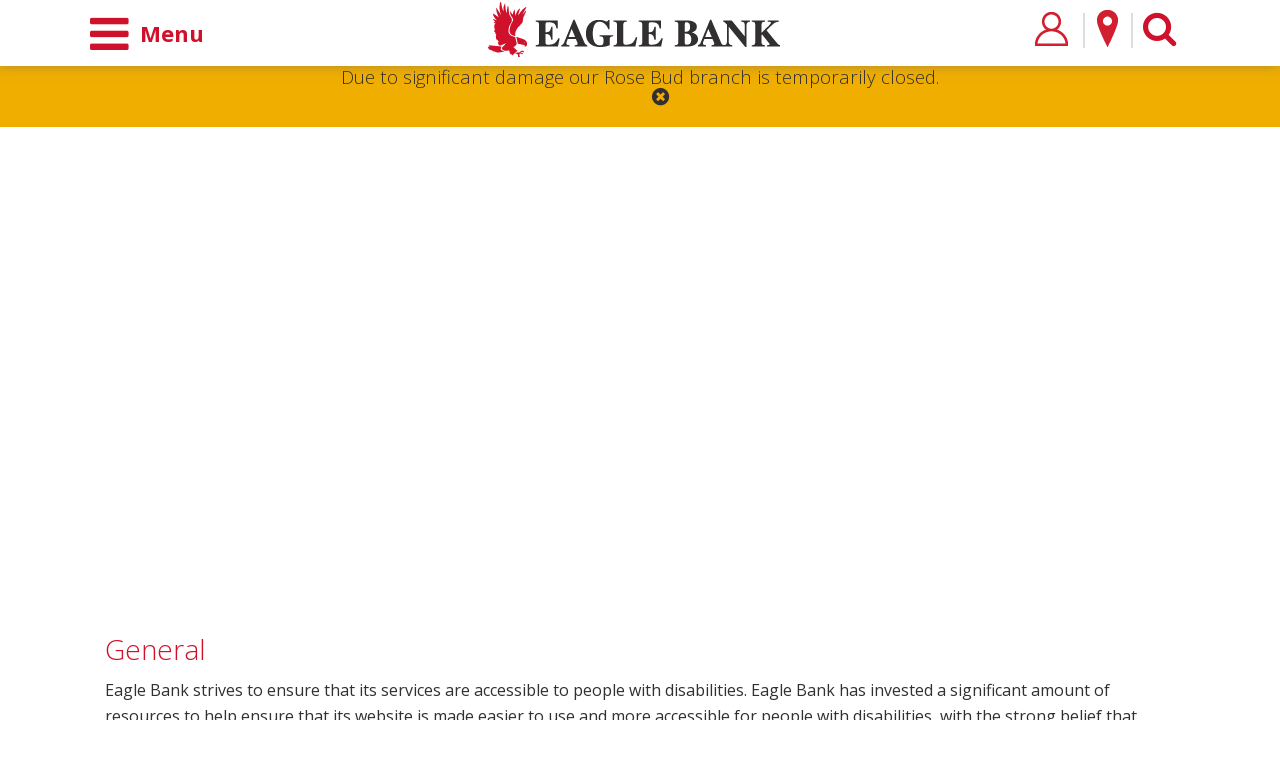

--- FILE ---
content_type: text/html; charset=UTF-8
request_url: https://www.eaglebank.com/accessibility-statement/
body_size: 17495
content:
<!DOCTYPE html>
<html lang="en-US">
<head >
<meta charset="UTF-8" />
<meta name="viewport" content="width=device-width, initial-scale=1" />
<meta name="viewport" content="width=device-width, initial-scale=1.0" id="wi-viewport"/>
<meta name='robots' content='index, follow, max-image-preview:large, max-snippet:-1, max-video-preview:-1' />

<!-- Google Tag Manager for WordPress by gtm4wp.com -->
<script data-cfasync="false" data-pagespeed-no-defer>
	var gtm4wp_datalayer_name = "dataLayer";
	var dataLayer = dataLayer || [];
</script>
<!-- End Google Tag Manager for WordPress by gtm4wp.com -->
	<!-- This site is optimized with the Yoast SEO plugin v26.5 - https://yoast.com/wordpress/plugins/seo/ -->
	<title>Accessibility Statement - Eagle Bank &amp; Trust</title>
<link data-rocket-prefetch href="https://www.googletagmanager.com" rel="dns-prefetch">
<link data-rocket-prefetch href="https://fonts.googleapis.com" rel="dns-prefetch">
<link data-rocket-prefetch href="https://maxcdn.bootstrapcdn.com" rel="dns-prefetch">
<link data-rocket-prefetch href="https://acsbapp.com" rel="dns-prefetch">
<link data-rocket-prefetch href="https://www.google.com" rel="dns-prefetch">
<link data-rocket-preload as="style" href="https://fonts.googleapis.com/css?family=Open%20Sans%3A300%2C400%2C700&#038;display=swap" rel="preload">
<link href="https://fonts.googleapis.com/css?family=Open%20Sans%3A300%2C400%2C700&#038;display=swap" media="print" onload="this.media=&#039;all&#039;" rel="stylesheet">
<noscript data-wpr-hosted-gf-parameters=""><link rel="stylesheet" href="https://fonts.googleapis.com/css?family=Open%20Sans%3A300%2C400%2C700&#038;display=swap"></noscript><link rel="preload" data-rocket-preload as="image" href="http://www.eaglebank.com/wp-content/uploads/2021/05/little-rock-skyline.jpg?id=1715" fetchpriority="high">
	<meta name="description" content="Eagle Bank &amp; Trust utiliizes accessibility software by UserWay to ensure that its website is accessible to people with disabilities. Learn more here." />
	<link rel="canonical" href="https://www.eaglebank.com/accessibility-statement/" />
	<meta property="og:locale" content="en_US" />
	<meta property="og:type" content="article" />
	<meta property="og:title" content="Accessibility Statement - Eagle Bank &amp; Trust" />
	<meta property="og:description" content="Eagle Bank &amp; Trust utiliizes accessibility software by UserWay to ensure that its website is accessible to people with disabilities. Learn more here." />
	<meta property="og:url" content="https://www.eaglebank.com/accessibility-statement/" />
	<meta property="og:site_name" content="Eagle Bank &amp; Trust" />
	<meta property="article:publisher" content="https://www.facebook.com/EagleBankandTrust/" />
	<meta property="article:modified_time" content="2022-09-12T16:47:11+00:00" />
	<meta name="twitter:card" content="summary_large_image" />
	<meta name="twitter:site" content="@EagleBankAR" />
	<meta name="twitter:label1" content="Est. reading time" />
	<meta name="twitter:data1" content="2 minutes" />
	<script type="application/ld+json" class="yoast-schema-graph">{"@context":"https://schema.org","@graph":[{"@type":"WebPage","@id":"https://www.eaglebank.com/accessibility-statement/","url":"https://www.eaglebank.com/accessibility-statement/","name":"Accessibility Statement - Eagle Bank &amp; Trust","isPartOf":{"@id":"https://www.eaglebank.com/#website"},"datePublished":"2018-03-30T19:45:17+00:00","dateModified":"2022-09-12T16:47:11+00:00","description":"Eagle Bank & Trust utiliizes accessibility software by UserWay to ensure that its website is accessible to people with disabilities. Learn more here.","breadcrumb":{"@id":"https://www.eaglebank.com/accessibility-statement/#breadcrumb"},"inLanguage":"en-US","potentialAction":[{"@type":"ReadAction","target":["https://www.eaglebank.com/accessibility-statement/"]}]},{"@type":"BreadcrumbList","@id":"https://www.eaglebank.com/accessibility-statement/#breadcrumb","itemListElement":[{"@type":"ListItem","position":1,"name":"Home","item":"https://www.eaglebank.com/"},{"@type":"ListItem","position":2,"name":"Accessibility Statement"}]},{"@type":"WebSite","@id":"https://www.eaglebank.com/#website","url":"https://www.eaglebank.com/","name":"Eagle Bank &amp; Trust","description":"Banking Above the Rest","publisher":{"@id":"https://www.eaglebank.com/#organization"},"potentialAction":[{"@type":"SearchAction","target":{"@type":"EntryPoint","urlTemplate":"https://www.eaglebank.com/?s={search_term_string}"},"query-input":{"@type":"PropertyValueSpecification","valueRequired":true,"valueName":"search_term_string"}}],"inLanguage":"en-US"},{"@type":"Organization","@id":"https://www.eaglebank.com/#organization","name":"Eagle Bank & Trust","url":"https://www.eaglebank.com/","logo":{"@type":"ImageObject","inLanguage":"en-US","@id":"https://www.eaglebank.com/#/schema/logo/image/","url":"https://www.eaglebank.com/wp-content/uploads/2018/06/ftr-eagle-bt-logo.png","contentUrl":"https://www.eaglebank.com/wp-content/uploads/2018/06/ftr-eagle-bt-logo.png","width":320,"height":82,"caption":"Eagle Bank & Trust"},"image":{"@id":"https://www.eaglebank.com/#/schema/logo/image/"},"sameAs":["https://www.facebook.com/EagleBankandTrust/","https://x.com/EagleBankAR","https://www.instagram.com/eaglebankar/"]}]}</script>
	<!-- / Yoast SEO plugin. -->


<link rel='dns-prefetch' href='//www.google.com' />
<link rel='dns-prefetch' href='//fonts.googleapis.com' />
<link rel='dns-prefetch' href='//maxcdn.bootstrapcdn.com' />
<link href='https://fonts.gstatic.com' crossorigin rel='preconnect' />
<link rel="alternate" title="oEmbed (JSON)" type="application/json+oembed" href="https://www.eaglebank.com/wp-json/oembed/1.0/embed?url=https%3A%2F%2Fwww.eaglebank.com%2Faccessibility-statement%2F" />
<link rel="alternate" title="oEmbed (XML)" type="text/xml+oembed" href="https://www.eaglebank.com/wp-json/oembed/1.0/embed?url=https%3A%2F%2Fwww.eaglebank.com%2Faccessibility-statement%2F&#038;format=xml" />
		<!-- This site uses the Google Analytics by MonsterInsights plugin v9.11.0 - Using Analytics tracking - https://www.monsterinsights.com/ -->
							<script src="//www.googletagmanager.com/gtag/js?id=G-YNRZRCH1LE"  data-cfasync="false" data-wpfc-render="false" type="text/javascript" async></script>
			<script data-cfasync="false" data-wpfc-render="false" type="text/javascript">
				var mi_version = '9.11.0';
				var mi_track_user = true;
				var mi_no_track_reason = '';
								var MonsterInsightsDefaultLocations = {"page_location":"https:\/\/www.eaglebank.com\/accessibility-statement\/"};
								MonsterInsightsDefaultLocations.page_location = window.location.href;
								if ( typeof MonsterInsightsPrivacyGuardFilter === 'function' ) {
					var MonsterInsightsLocations = (typeof MonsterInsightsExcludeQuery === 'object') ? MonsterInsightsPrivacyGuardFilter( MonsterInsightsExcludeQuery ) : MonsterInsightsPrivacyGuardFilter( MonsterInsightsDefaultLocations );
				} else {
					var MonsterInsightsLocations = (typeof MonsterInsightsExcludeQuery === 'object') ? MonsterInsightsExcludeQuery : MonsterInsightsDefaultLocations;
				}

								var disableStrs = [
										'ga-disable-G-YNRZRCH1LE',
									];

				/* Function to detect opted out users */
				function __gtagTrackerIsOptedOut() {
					for (var index = 0; index < disableStrs.length; index++) {
						if (document.cookie.indexOf(disableStrs[index] + '=true') > -1) {
							return true;
						}
					}

					return false;
				}

				/* Disable tracking if the opt-out cookie exists. */
				if (__gtagTrackerIsOptedOut()) {
					for (var index = 0; index < disableStrs.length; index++) {
						window[disableStrs[index]] = true;
					}
				}

				/* Opt-out function */
				function __gtagTrackerOptout() {
					for (var index = 0; index < disableStrs.length; index++) {
						document.cookie = disableStrs[index] + '=true; expires=Thu, 31 Dec 2099 23:59:59 UTC; path=/';
						window[disableStrs[index]] = true;
					}
				}

				if ('undefined' === typeof gaOptout) {
					function gaOptout() {
						__gtagTrackerOptout();
					}
				}
								window.dataLayer = window.dataLayer || [];

				window.MonsterInsightsDualTracker = {
					helpers: {},
					trackers: {},
				};
				if (mi_track_user) {
					function __gtagDataLayer() {
						dataLayer.push(arguments);
					}

					function __gtagTracker(type, name, parameters) {
						if (!parameters) {
							parameters = {};
						}

						if (parameters.send_to) {
							__gtagDataLayer.apply(null, arguments);
							return;
						}

						if (type === 'event') {
														parameters.send_to = monsterinsights_frontend.v4_id;
							var hookName = name;
							if (typeof parameters['event_category'] !== 'undefined') {
								hookName = parameters['event_category'] + ':' + name;
							}

							if (typeof MonsterInsightsDualTracker.trackers[hookName] !== 'undefined') {
								MonsterInsightsDualTracker.trackers[hookName](parameters);
							} else {
								__gtagDataLayer('event', name, parameters);
							}
							
						} else {
							__gtagDataLayer.apply(null, arguments);
						}
					}

					__gtagTracker('js', new Date());
					__gtagTracker('set', {
						'developer_id.dZGIzZG': true,
											});
					if ( MonsterInsightsLocations.page_location ) {
						__gtagTracker('set', MonsterInsightsLocations);
					}
										__gtagTracker('config', 'G-YNRZRCH1LE', {"forceSSL":"true"} );
										window.gtag = __gtagTracker;										(function () {
						/* https://developers.google.com/analytics/devguides/collection/analyticsjs/ */
						/* ga and __gaTracker compatibility shim. */
						var noopfn = function () {
							return null;
						};
						var newtracker = function () {
							return new Tracker();
						};
						var Tracker = function () {
							return null;
						};
						var p = Tracker.prototype;
						p.get = noopfn;
						p.set = noopfn;
						p.send = function () {
							var args = Array.prototype.slice.call(arguments);
							args.unshift('send');
							__gaTracker.apply(null, args);
						};
						var __gaTracker = function () {
							var len = arguments.length;
							if (len === 0) {
								return;
							}
							var f = arguments[len - 1];
							if (typeof f !== 'object' || f === null || typeof f.hitCallback !== 'function') {
								if ('send' === arguments[0]) {
									var hitConverted, hitObject = false, action;
									if ('event' === arguments[1]) {
										if ('undefined' !== typeof arguments[3]) {
											hitObject = {
												'eventAction': arguments[3],
												'eventCategory': arguments[2],
												'eventLabel': arguments[4],
												'value': arguments[5] ? arguments[5] : 1,
											}
										}
									}
									if ('pageview' === arguments[1]) {
										if ('undefined' !== typeof arguments[2]) {
											hitObject = {
												'eventAction': 'page_view',
												'page_path': arguments[2],
											}
										}
									}
									if (typeof arguments[2] === 'object') {
										hitObject = arguments[2];
									}
									if (typeof arguments[5] === 'object') {
										Object.assign(hitObject, arguments[5]);
									}
									if ('undefined' !== typeof arguments[1].hitType) {
										hitObject = arguments[1];
										if ('pageview' === hitObject.hitType) {
											hitObject.eventAction = 'page_view';
										}
									}
									if (hitObject) {
										action = 'timing' === arguments[1].hitType ? 'timing_complete' : hitObject.eventAction;
										hitConverted = mapArgs(hitObject);
										__gtagTracker('event', action, hitConverted);
									}
								}
								return;
							}

							function mapArgs(args) {
								var arg, hit = {};
								var gaMap = {
									'eventCategory': 'event_category',
									'eventAction': 'event_action',
									'eventLabel': 'event_label',
									'eventValue': 'event_value',
									'nonInteraction': 'non_interaction',
									'timingCategory': 'event_category',
									'timingVar': 'name',
									'timingValue': 'value',
									'timingLabel': 'event_label',
									'page': 'page_path',
									'location': 'page_location',
									'title': 'page_title',
									'referrer' : 'page_referrer',
								};
								for (arg in args) {
																		if (!(!args.hasOwnProperty(arg) || !gaMap.hasOwnProperty(arg))) {
										hit[gaMap[arg]] = args[arg];
									} else {
										hit[arg] = args[arg];
									}
								}
								return hit;
							}

							try {
								f.hitCallback();
							} catch (ex) {
							}
						};
						__gaTracker.create = newtracker;
						__gaTracker.getByName = newtracker;
						__gaTracker.getAll = function () {
							return [];
						};
						__gaTracker.remove = noopfn;
						__gaTracker.loaded = true;
						window['__gaTracker'] = __gaTracker;
					})();
									} else {
										console.log("");
					(function () {
						function __gtagTracker() {
							return null;
						}

						window['__gtagTracker'] = __gtagTracker;
						window['gtag'] = __gtagTracker;
					})();
									}
			</script>
							<!-- / Google Analytics by MonsterInsights -->
		<style id='wp-img-auto-sizes-contain-inline-css' type='text/css'>
img:is([sizes=auto i],[sizes^="auto," i]){contain-intrinsic-size:3000px 1500px}
/*# sourceURL=wp-img-auto-sizes-contain-inline-css */
</style>
<link rel='stylesheet' id='web-international-custom-site-css' href='https://www.eaglebank.com/wp-content/themes/web_international/style.css?ver=1.0' type='text/css' media='all' />
<style id='wp-emoji-styles-inline-css' type='text/css'>

	img.wp-smiley, img.emoji {
		display: inline !important;
		border: none !important;
		box-shadow: none !important;
		height: 1em !important;
		width: 1em !important;
		margin: 0 0.07em !important;
		vertical-align: -0.1em !important;
		background: none !important;
		padding: 0 !important;
	}
/*# sourceURL=wp-emoji-styles-inline-css */
</style>
<link rel='stylesheet' id='agile-store-locator-init-css' href='https://www.eaglebank.com/wp-content/plugins/agile-store-locator/public/css/init.css?ver=4.6.20' type='text/css' media='all' />
<link rel='stylesheet' id='slicknavcss-css' href='https://www.eaglebank.com/wp-content/plugins/slicknav-mobile-menu/css/slicknav.min.css?ver=1.0.11' type='text/css' media='all' />
<style id='slicknavcss-inline-css' type='text/css'>


        #ubermenu-main-5-primary {
                display: none;
        }

        .slicknav_menu {
                background: #322f31;
        }

        .slicknav-flex{
               display: -webkit-box;
               display: -ms-flexbox;
               display: flex;
               justify-content:;
        }

        .slicknav_btn {
                background-color:#322f31;
        }

        a.slicknav_open {
                background-color:#322f31;
        }

        .slicknav_nav .slicknav_arrow {
                float:right;
        }

        .slicknav_menu .slicknav_menutxt {
                color: #fff;
                text-shadow: none;
                font-size: 16px;
                font-weight: normal;
        }

        .slicknav_menu .slicknav_icon-bar {
                background-color: #d0112b;
                box-shadow: none;
        }

        .slicknav_nav li a {
                color: #fff;
                text-transform: none;
                font-size: 16px;
                padding: 5px 10px;
        }

        .slicknav_nav a:hover,
        .slicknav_nav .slicknav_row:hover {
                background: rgba(204,204,204,0.3);
        }

        .slicknav_nav .menu-item a:hover,
        .slicknav_nav a span:hover {
                color: #ccc;
        }

        .slicknav_nav input[type='submit']{
                background: #333;
                color: #fff;
        }

        .slicknav-logo-text a{
                color: #222222;
        }


        @media screen and (min-width: 800px) {
                .slicknav_menu {
                        display: none;
                }

                #ubermenu-main-5-primary {
                        display: block;
                }
        }
        
        .slicknav-flex{
                display: -webkit-box;
                display: -ms-flexbox;
                display: flex;
                -webkit-box-pack: justify;
                -ms-flex-pack: justify;
                justify-content:space-between;
        }
        
         .slicknav_menu {
                position: fixed;
                width: 100%;
                left: 0;
                top: 0;
                z-index: 99999;
        }

        html {
               padding-top: 45px;
        }

        @media screen and (min-width:800px) {

                 html {
                        padding-top: 0;
                 }
        }

         
         .site-header,
         .fl-page-header {
                display: none;
         }

        @media screen and (min-width:800px) {
         .site-header,
         .fl-page-header {
                display: block;
         }
            }
/*# sourceURL=slicknavcss-inline-css */
</style>
<link rel='stylesheet' id='vfb-pro-css' href='https://www.eaglebank.com/wp-content/plugins/vfb-pro/public/assets/css/vfb-style.min.css?ver=2019.05.10' type='text/css' media='all' />

<link rel='stylesheet' id='heateor_sss_frontend_css-css' href='https://www.eaglebank.com/wp-content/plugins/sassy-social-share/public/css/sassy-social-share-public.css?ver=3.3.79' type='text/css' media='all' />
<style id='heateor_sss_frontend_css-inline-css' type='text/css'>
.heateor_sss_button_instagram span.heateor_sss_svg,a.heateor_sss_instagram span.heateor_sss_svg{background:radial-gradient(circle at 30% 107%,#fdf497 0,#fdf497 5%,#fd5949 45%,#d6249f 60%,#285aeb 90%)}div.heateor_sss_horizontal_sharing a.heateor_sss_button_instagram span{background:transparent!important;}div.heateor_sss_standard_follow_icons_container a.heateor_sss_button_instagram span{background:transparent}.heateor_sss_horizontal_sharing .heateor_sss_svg,.heateor_sss_standard_follow_icons_container .heateor_sss_svg{background-color:transparent!important;background:transparent!important;color:#d0112b;border-width:0px;border-style:solid;border-color:transparent}.heateor_sss_horizontal_sharing span.heateor_sss_svg:hover,.heateor_sss_standard_follow_icons_container span.heateor_sss_svg:hover{border-color:transparent;}.heateor_sss_vertical_sharing span.heateor_sss_svg,.heateor_sss_floating_follow_icons_container span.heateor_sss_svg{color:#fff;border-width:0px;border-style:solid;border-color:transparent;}.heateor_sss_vertical_sharing span.heateor_sss_svg:hover,.heateor_sss_floating_follow_icons_container span.heateor_sss_svg:hover{border-color:transparent;}@media screen and (max-width:783px) {.heateor_sss_vertical_sharing{display:none!important}}
/*# sourceURL=heateor_sss_frontend_css-inline-css */
</style>
<link rel='stylesheet' id='js_composer_front-css' href='https://www.eaglebank.com/wp-content/plugins/js_composer/assets/css/js_composer.min.css?ver=8.7.2' type='text/css' media='all' />
<link rel='stylesheet' id='ubermenu-css' href='https://www.eaglebank.com/wp-content/plugins/ubermenu/pro/assets/css/ubermenu.min.css?ver=3.2.7' type='text/css' media='all' />
<link rel='stylesheet' id='ubermenu-font-awesome-css' href='https://www.eaglebank.com/wp-content/plugins/ubermenu/assets/css/fontawesome/css/font-awesome.min.css?ver=4.3' type='text/css' media='all' />
<link rel='stylesheet' id='genesis-extender-minified-css' href='https://www.eaglebank.com/wp-content/uploads/genesis-extender/plugin/genesis-extender-minified.css?ver=1750973034' type='text/css' media='all' />
<link rel='stylesheet' id='font-awesome-css' href='//maxcdn.bootstrapcdn.com/font-awesome/4.7.0/css/font-awesome.min.css?ver=4.7.0' type='text/css' media='all' />
<style id='rocket-lazyload-inline-css' type='text/css'>
.rll-youtube-player{position:relative;padding-bottom:56.23%;height:0;overflow:hidden;max-width:100%;}.rll-youtube-player:focus-within{outline: 2px solid currentColor;outline-offset: 5px;}.rll-youtube-player iframe{position:absolute;top:0;left:0;width:100%;height:100%;z-index:100;background:0 0}.rll-youtube-player img{bottom:0;display:block;left:0;margin:auto;max-width:100%;width:100%;position:absolute;right:0;top:0;border:none;height:auto;-webkit-transition:.4s all;-moz-transition:.4s all;transition:.4s all}.rll-youtube-player img:hover{-webkit-filter:brightness(75%)}.rll-youtube-player .play{height:100%;width:100%;left:0;top:0;position:absolute;background:url(https://www.eaglebank.com/wp-content/plugins/wp-rocket/assets/img/youtube.png) no-repeat center;background-color: transparent !important;cursor:pointer;border:none;}
/*# sourceURL=rocket-lazyload-inline-css */
</style>
<script type="text/javascript" src="https://www.eaglebank.com/wp-content/plugins/google-analytics-for-wordpress/assets/js/frontend-gtag.min.js?ver=9.11.0" id="monsterinsights-frontend-script-js" async="async" data-wp-strategy="async"></script>
<script data-cfasync="false" data-wpfc-render="false" type="text/javascript" id='monsterinsights-frontend-script-js-extra'>/* <![CDATA[ */
var monsterinsights_frontend = {"js_events_tracking":"true","download_extensions":"doc,pdf,ppt,zip,xls,docx,pptx,xlsx","inbound_paths":"[]","home_url":"https:\/\/www.eaglebank.com","hash_tracking":"false","v4_id":"G-YNRZRCH1LE"};/* ]]> */
</script>
<script type="text/javascript" src="https://www.eaglebank.com/wp-includes/js/jquery/jquery.min.js?ver=3.7.1" id="jquery-core-js"></script>
<script type="text/javascript" src="https://www.eaglebank.com/wp-includes/js/jquery/jquery-migrate.min.js?ver=3.4.1" id="jquery-migrate-js"></script>
<script type="text/javascript" src="https://www.eaglebank.com/wp-content/plugins/slicknav-mobile-menu/js/jquery.slicknav.min.js?ver=1.0.11" id="slicknavjs-js"></script>
<script type="text/javascript" id="slicknav-init-js-extra">
/* <![CDATA[ */
var slickNavVars = {"ng_slicknav":{"ng_slicknav_menu":"#ubermenu-main-5-primary","ng_slicknav_position":"body","ng_slicknav_parent_links":true,"ng_slicknav_close_click":true,"ng_slicknav_child_links":false,"ng_slicknav_speed":200,"ng_slicknav_label":"MENU","ng_slicknav_fixhead":true,"ng_slicknav_hidedesktop":"block","ng_slicknav_brand":"/wp-content/uploads/2018/04/mobile-logo.jpg","ng_slicknav_brand_text":"","ng_slicknav_search":false,"ng_slicknav_search_text":"search...","ng_slicksearch":"https://www.eaglebank.com/","ng_slicknav_closedsymbol":"+","ng_slicknav_openedsymbol":"-","ng_slicknav_alt":"","ng_slicknav_accordion":true,"ng_slicknav_animation_library":"jquery"}};
//# sourceURL=slicknav-init-js-extra
/* ]]> */
</script>
<script type="text/javascript" src="https://www.eaglebank.com/wp-content/plugins/slicknav-mobile-menu/js/slick-init.js?ver=1.9.1" id="slicknav-init-js"></script>
<script></script><link rel="https://api.w.org/" href="https://www.eaglebank.com/wp-json/" /><link rel="alternate" title="JSON" type="application/json" href="https://www.eaglebank.com/wp-json/wp/v2/pages/107" /><style id="ubermenu-custom-generated-css">
/** UberMenu Responsive Styles (Breakpoint Setting) **/
@media screen and (min-width: 801px){
  .ubermenu{ display:block !important; } .ubermenu-responsive .ubermenu-item.ubermenu-hide-desktop{ display:none !important; } .ubermenu-responsive.ubermenu-retractors-responsive .ubermenu-retractor-mobile{ display:none; }   /* Force current submenu always open but below others */ .ubermenu-force-current-submenu .ubermenu-item-level-0.ubermenu-current-menu-item > .ubermenu-submenu-drop, .ubermenu-force-current-submenu .ubermenu-item-level-0.ubermenu-current-menu-ancestor > .ubermenu-submenu-drop {     display: block!important;     opacity: 1!important;     visibility: visible!important;     margin: 0!important;     top: auto!important;     height: auto;     z-index:19; }   /* Invert Horizontal menu to make subs go up */ .ubermenu-invert.ubermenu-horizontal .ubermenu-item-level-0 > .ubermenu-submenu-drop{      top:auto;      bottom:100%; } .ubermenu-invert.ubermenu-horizontal.ubermenu-sub-indicators .ubermenu-item-level-0.ubermenu-has-submenu-drop > .ubermenu-target:after{      content:"\f106"; } /* Make second level flyouts fly up */ .ubermenu-invert.ubermenu-horizontal .ubermenu-submenu .ubermenu-item.ubermenu-active > .ubermenu-submenu-type-flyout{     top:auto;     bottom:0; } /* Clip the submenus properly when inverted */ .ubermenu-invert.ubermenu-horizontal .ubermenu-item-level-0 > .ubermenu-submenu-drop{     clip: rect(-5000px,5000px,auto,-5000px); }    /* Invert Vertical menu to make subs go left */ .ubermenu-invert.ubermenu-vertical .ubermenu-item-level-0 > .ubermenu-submenu-drop{   right:100%;   left:auto; } .ubermenu-invert.ubermenu-vertical.ubermenu-sub-indicators .ubermenu-item-level-0.ubermenu-item-has-children > a.ubermenu-target:after{   right:auto;   left:10px;   margin-top:-7px;   content:"\f104"; } .ubermenu-vertical.ubermenu-invert .ubermenu-item > .ubermenu-submenu-drop {   clip: rect(-5000px,5000px,5000px,-5000px); } .ubermenu-responsive-toggle{ display:none; }
}
@media screen and (max-width: 800px){
   .ubermenu-responsive-toggle, .ubermenu-sticky-toggle-wrapper { display: block; }  .ubermenu-responsive{ width:100%; max-height:500px; visibility:visible; overflow:visible;  -webkit-transition:max-height 1s ease-in; transition:max-height .3s ease-in; } .ubermenu-responsive.ubermenu-items-align-center{     text-align:left; } .ubermenu-responsive.ubermenu{ margin:0; } .ubermenu-responsive.ubermenu .ubermenu-nav{ display:block; }  .ubermenu-responsive.ubermenu-responsive-nocollapse, .ubermenu-repsonsive.ubermenu-no-transitions{ display:block; max-height:none; }  .ubermenu-responsive.ubermenu-responsive-collapse{ max-height:none; visibility:visible; overflow:visible; } .ubermenu-responsive.ubermenu-responsive-collapse{ max-height:0; overflow:hidden !important; visibility:hidden; } .ubermenu-responsive.ubermenu-in-transition, .ubermenu-responsive.ubermenu-in-transition .ubermenu-nav{ overflow:hidden !important; visibility:visible; } .ubermenu-responsive.ubermenu-responsive-collapse:not(.ubermenu-in-transition){ border-top-width:0; border-bottom-width:0; } .ubermenu-responsive.ubermenu-responsive-collapse .ubermenu-item .ubermenu-submenu{ display:none; }  .ubermenu-responsive .ubermenu-item-level-0{ width:50%; } .ubermenu-responsive.ubermenu-responsive-single-column .ubermenu-item-level-0{ float:none; clear:both; width:100%; } .ubermenu-responsive .ubermenu-item.ubermenu-item-level-0 > .ubermenu-target{ border:none; box-shadow:none; } .ubermenu-responsive .ubermenu-item.ubermenu-has-submenu-flyout{ position:static; } .ubermenu-responsive.ubermenu-sub-indicators .ubermenu-submenu-type-flyout .ubermenu-has-submenu-drop > .ubermenu-target:after{ content:"\f107"; }  .ubermenu-responsive .ubermenu-nav .ubermenu-item .ubermenu-submenu.ubermenu-submenu-drop{ width:100%; min-width:100%; max-width:100%; top:auto; left:0 !important; } .ubermenu-responsive.ubermenu-has-border .ubermenu-nav .ubermenu-item .ubermenu-submenu.ubermenu-submenu-drop{ left: -1px !important; /* For borders */ } .ubermenu-responsive .ubermenu-submenu.ubermenu-submenu-type-mega > .ubermenu-item.ubermenu-column{ min-height:0; border-left:none;  float:left; /* override left/center/right content alignment */ display:block; } .ubermenu-responsive .ubermenu-item.ubermenu-active > .ubermenu-submenu.ubermenu-submenu-type-mega{     max-height:none;     height:auto;/*prevent overflow scrolling since android is still finicky*/     overflow:visible; } .ubermenu-responsive.ubermenu-transition-slide .ubermenu-item.ubermenu-in-transition > .ubermenu-submenu-drop{ max-height:1000px; /* because of slide transition */ } .ubermenu .ubermenu-submenu-type-flyout .ubermenu-submenu-type-mega{ min-height:0; } .ubermenu.ubermenu-responsive .ubermenu-column, .ubermenu.ubermenu-responsive .ubermenu-column-auto{ min-width:50%; } .ubermenu.ubermenu-responsive .ubermenu-autoclear > .ubermenu-column{ clear:none; } .ubermenu.ubermenu-responsive .ubermenu-column:nth-of-type(2n+1){ clear:both; } .ubermenu.ubermenu-responsive .ubermenu-submenu-retractor-top:not(.ubermenu-submenu-retractor-top-2) .ubermenu-column:nth-of-type(2n+1){ clear:none; } .ubermenu.ubermenu-responsive .ubermenu-submenu-retractor-top:not(.ubermenu-submenu-retractor-top-2) .ubermenu-column:nth-of-type(2n+2){ clear:both; }  .ubermenu-responsive-single-column-subs .ubermenu-submenu .ubermenu-item { float: none; clear: both; width: 100%; min-width: 100%; }   .ubermenu.ubermenu-responsive .ubermenu-tabs, .ubermenu.ubermenu-responsive .ubermenu-tabs-group, .ubermenu.ubermenu-responsive .ubermenu-tab, .ubermenu.ubermenu-responsive .ubermenu-tab-content-panel{ /** TABS SHOULD BE 100%  ACCORDION */ width:100%; min-width:100%; max-width:100%; left:0; } .ubermenu.ubermenu-responsive .ubermenu-tabs, .ubermenu.ubermenu-responsive .ubermenu-tab-content-panel{ min-height:0 !important;/* Override Inline Style from JS */ } .ubermenu.ubermenu-responsive .ubermenu-tabs{ z-index:15; } .ubermenu.ubermenu-responsive .ubermenu-tab-content-panel{ z-index:20; } /* Tab Layering */ .ubermenu-responsive .ubermenu-tab{ position:relative; } .ubermenu-responsive .ubermenu-tab.ubermenu-active{ position:relative; z-index:20; } .ubermenu-responsive .ubermenu-tab > .ubermenu-target{ border-width:0 0 1px 0; } .ubermenu-responsive.ubermenu-sub-indicators .ubermenu-tabs > .ubermenu-tabs-group > .ubermenu-tab.ubermenu-has-submenu-drop > .ubermenu-target:after{ content:"\f107"; }  .ubermenu-responsive .ubermenu-tabs > .ubermenu-tabs-group > .ubermenu-tab > .ubermenu-tab-content-panel{ top:auto; border-width:1px; } .ubermenu-responsive .ubermenu-tab-layout-bottom > .ubermenu-tabs-group{ /*position:relative;*/ }   .ubermenu-reponsive .ubermenu-item-level-0 > .ubermenu-submenu-type-stack{ /* Top Level Stack Columns */ position:relative; }  .ubermenu-responsive .ubermenu-submenu-type-stack .ubermenu-column, .ubermenu-responsive .ubermenu-submenu-type-stack .ubermenu-column-auto{ /* Stack Columns */ width:100%; max-width:100%; }   .ubermenu-responsive .ubermenu-item-mini{ /* Mini items */ min-width:0; width:auto; float:left; clear:none !important; } .ubermenu-responsive .ubermenu-item.ubermenu-item-mini > a.ubermenu-target{ padding-left:20px; padding-right:20px; }   .ubermenu-responsive .ubermenu-item.ubermenu-hide-mobile{ /* Hiding items */ display:none !important; }  .ubermenu-responsive.ubermenu-hide-bkgs .ubermenu-submenu.ubermenu-submenu-bkg-img{ /** Hide Background Images in Submenu */ background-image:none; } .ubermenu.ubermenu-responsive .ubermenu-item-level-0.ubermenu-item-mini{ min-width:0; width:auto; } .ubermenu-vertical .ubermenu-item.ubermenu-item-level-0{ width:100%; } .ubermenu-vertical.ubermenu-sub-indicators .ubermenu-item-level-0.ubermenu-item-has-children > .ubermenu-target:after{ content:'\f107'; } .ubermenu-vertical .ubermenu-item.ubermenu-item-level-0.ubermenu-relative.ubermenu-active > .ubermenu-submenu-drop.ubermenu-submenu-align-vertical_parent_item{     top:auto; } .ubermenu-responsive-toggle{ display:block; }
}
@media screen and (max-width: 480px){
  .ubermenu.ubermenu-responsive .ubermenu-item-level-0{ width:100%; } .ubermenu.ubermenu-responsive .ubermenu-column, .ubermenu.ubermenu-responsive .ubermenu-column-auto{ min-width:100%; } 
}


/** UberMenu Custom Menu Styles (Customizer) **/
/* main */
.ubermenu-main .ubermenu-item .ubermenu-submenu-drop { -webkit-transition-duration:.1s; -ms-transition-duration:.1s; transition-duration:.1s; }
.ubermenu-main .ubermenu-row { max-width:1140px; margin-left:auto; margin-right:auto; }
.ubermenu-main.ubermenu-transition-fade .ubermenu-item .ubermenu-submenu-drop { margin-top:0; }
.ubermenu-main .ubermenu-item-level-0 > .ubermenu-target { font-size:22px; color:#ffffff; }
.ubermenu-main .ubermenu-submenu.ubermenu-submenu-drop { background-color:#d0112b; }
.ubermenu-main .ubermenu-submenu .ubermenu-item-header > .ubermenu-target, .ubermenu-main .ubermenu-tab > .ubermenu-target { font-size:22px; }
.ubermenu-main .ubermenu-submenu .ubermenu-item-header > .ubermenu-target { color:#ffffff; }
.ubermenu-main .ubermenu-item-normal > .ubermenu-target { color:#ffffff; }


/* Status: Loaded from Transient */

</style>
<!-- Google Tag Manager for WordPress by gtm4wp.com -->
<!-- GTM Container placement set to automatic -->
<script data-cfasync="false" data-pagespeed-no-defer>
	var dataLayer_content = {"pagePostType":"page","pagePostType2":"single-page","pagePostAuthor":"mreeves-admin"};
	dataLayer.push( dataLayer_content );
</script>
<script data-cfasync="false" data-pagespeed-no-defer>
(function(w,d,s,l,i){w[l]=w[l]||[];w[l].push({'gtm.start':
new Date().getTime(),event:'gtm.js'});var f=d.getElementsByTagName(s)[0],
j=d.createElement(s),dl=l!='dataLayer'?'&l='+l:'';j.async=true;j.src=
'//www.googletagmanager.com/gtm.js?id='+i+dl;f.parentNode.insertBefore(j,f);
})(window,document,'script','dataLayer','GTM-NL9Z6N3');
</script>
<!-- End Google Tag Manager for WordPress by gtm4wp.com --><link rel="icon" href="/wp-content/uploads/genesis-extender/plugin/images/favicon.png" />
<link rel="pingback" href="https://www.eaglebank.com/xmlrpc.php" />
<meta name="generator" content="Powered by WPBakery Page Builder - drag and drop page builder for WordPress."/>
		<style type="text/css" id="wp-custom-css">
			/* Home Hero Row */

.home .home-hero-row{
	background-position:center !important;
	min-height:450px;
}

.home .home-hero-row .vc_column-inner {
	padding-top:0;
}

.entry-content .vc_custom_1616605906814{
	background-image: url(https://www.eaglebank.com/wp-content/uploads/2021/03/eagle-bank-mountain.jpg) !important;
}
/* Hide Hero Text */

.herotextblock{
	display:none
}

.home-hero-text p{
	color:#fff;
	text-shadow:1px 2px 3px #000;
	font-size:3vw;
	text-align:Center;
	line-height:6.5rem;
	margin:0 !important;
	padding:0 20px;
}

.home-hero-text p strong{
	display:block;
	margin-top:30px !important;
}

@media screen and (max-width:767px){
	.login-row{
	background:url(/wp-content/uploads/2018/05/eagle-hero-wartermark.png);
	background-repeat:no-repeat;
	background-size:272px 395px;
	background-position: 50% 100% !important; 
	min-height:335px;
}
}

@media screen and (min-width:768px){
.login-row{
	background:url(/wp-content/uploads/2018/05/eagle-hero-wartermark.png);
	background-repeat:no-repeat;
	background-size:72px 395px;
	background-position: 90% 20% !important; 
	min-height:335px;
}
	}
.login-row .wpb_wrapper{
	margin-top:12%;
}

.login-row .home-hero-text{
	margin-top:10% !important;
}

@media screen and (max-width:1020px){
	.home-login-wrap,.home-hero-text p{
		text-align:center;
		max-width:400px;
		margin:0 auto !important;
}
	.login-row .home-hero-text{
	margin-top:0% !important;
}
	.login-row .wpb_wrapper{
	margin-top:6%;
}
	.home-hero-text p{
			font-size:5vw;
	}
}

@media screen and (max-width:768px){
		.home-hero-text p{
		padding:0 60px;
			line-height:1.4em;
	}
}

@media screen and (max-width:600px){
	.home-hero-text p{
		font-size:7vw;
		padding:0;
	}
}

@media screen and (min-width:600px){
	.login-row{
		background-size:300px 353px;
		background-position:85% 50% !important;
	}
}

/* Special Bog Post */

.postid-1357 .news-thumb{
	display:none
}

/* Mobile Privacy Styling */

@media screen and (max-width:768px){
	.does-share,.limit-share{
		position:relative;
	}
	
	.hidequestion{
		display:none;
	}
	
	.does-share:before{
		content:"Does Eagle Bank & Trust Company share?";
		font-weight:bold;
		text-align:Center;
		display:block;

	}
	.limit-share:before{
		content:"Can you limit this sharing?";
				font-weight:bold;
		text-align:center;
		display:block;
	}
}
a.single-location-name:last-of-type:after{
	display:none;
}

.single-lender-application{
	display:inline-block;
	margin-right:15px;
}

.single-lender-application a{
	padding:5px 15px
}

/* Zelle */

.page-id-2039 .child-entry-title sup,.page-id-2051 .child-entry-title sup{
	font-size:16px;
}

/*  FOOTER  */

.helpful-resources__wrapper p {
	color: #322f31;
	font-size: 0.8em!important;
}

.footer-social__wrap img {
	max-width: 35px;
	margin-bottom: 10px;
}

footer h4.widget-title {
	font-weight: bold!important;
	margin-bottom: 15px;
}

@media screen and (min-width:1140px){
	.footer_one{
		margin-right:200px;
	}
	.footer_two {
	min-width: 65%;
}
	.footer_three {
	min-width: 20%;
	margin-left: 30px;
}	
}

/* Location Page Map: Agile Store Locatore */
body #asl-storelocator.asl-p-cont #asl-map-canv,
body #asl-storelocator.asl-cont #asl-map-canv {height: 650px !important}		</style>
		<style type="text/css" data-type="vc_shortcodes-custom-css">.vc_custom_1621612078409{background-image: url(http://www.eaglebank.com/wp-content/uploads/2021/05/little-rock-skyline.jpg?id=1715) !important;background-position: center !important;background-repeat: no-repeat !important;background-size: cover !important;}</style><noscript><style> .wpb_animate_when_almost_visible { opacity: 1; }</style></noscript><noscript><style id="rocket-lazyload-nojs-css">.rll-youtube-player, [data-lazy-src]{display:none !important;}</style></noscript><meta name="generator" content="WP Rocket 3.20.2" data-wpr-features="wpr_lazyload_iframes wpr_preconnect_external_domains wpr_oci wpr_desktop" /></head>
<body class="wp-singular page-template-default page page-id-107 wp-theme-genesis wp-child-theme-web_international header-image full-width-content genesis-breadcrumbs-hidden inner logged-out page-accessibility-statement wpb-js-composer js-comp-ver-8.7.2 vc_responsive mac chrome override">
<!-- GTM Container placement set to automatic -->
<!-- Google Tag Manager (noscript) -->
				<noscript><iframe src="https://www.googletagmanager.com/ns.html?id=GTM-NL9Z6N3" height="0" width="0" style="display:none;visibility:hidden" aria-hidden="true"></iframe></noscript>
<!-- End Google Tag Manager (noscript) -->
<!-- GTM Container placement set to automatic -->
<!-- Google Tag Manager (noscript) --><a href="#" class="eemi-top"><i class="fa fa-arrow-circle-up"></i></a><div  class="site-container"><div  class="outertopbarwrap"><div  class="innertopbarwrap"></div></div><header  class="site-header"><div  class="wrap"><div class="title-area"><p class="site-title"><a href="https://www.eaglebank.com/">Eagle Bank &amp; Trust</a></p><p class="site-description">Banking Above the Rest</p></div><div class="widget-area header-widget-area"><div id="logo" class="widget-area genesis-extender-widget-area"><section id="simpleimage-3" class="widget widget_simpleimage"><div class="widget-wrap">

	<p class="simple-image">
		<a href="/"><img width="296" height="59" src="https://www.eaglebank.com/wp-content/uploads/2018/04/eagle-hdr-logo.png" class="attachment-full size-full" alt="" decoding="async" /></a>	</p>


</div></section>
</div><div id="quick_bar" class="widget-area genesis-extender-widget-area"><section id="custom_html-3" class="widget_text widget widget_custom_html"><div class="widget_text widget-wrap"><div class="textwidget custom-html-widget"><a class="user-icon nowarning" href="/eagle-bank-online-banking-login/"><img src="/wp-content/uploads/genesis-extender/plugin/images/user-icon.png" /></a>


<a class="location-icon" href="/locations-hours/"><img src="/wp-content/uploads/genesis-extender/plugin/images/location-icon.png" /></a>

<li class="search"><a id="main-nav-search-link" class="icon-search nowarning"></a><div class="search-div"><form class="search-form" method="get" action="https://www.eaglebank.com/" role="search"><input class="search-form-input" type="search" name="s" id="searchform-1" placeholder="Search this website"><input class="search-form-submit" type="submit" value="Search"><meta content="https://www.eaglebank.com/?s={s}"></form></div></li></div></div></section>
</div></div></div></header><nav class="nav-primary" aria-label="Main"><div class="wrap">
<!-- UberMenu [Configuration:main] [Theme Loc:primary] [Integration:auto] -->
<nav id="ubermenu-main-5-primary" class="ubermenu ubermenu-nojs ubermenu-main ubermenu-menu-5 ubermenu-loc-primary ubermenu-responsive-collapse ubermenu-horizontal ubermenu-transition-shift ubermenu-trigger-click ubermenu-skin-none  ubermenu-bar-align-full ubermenu-items-align-left ubermenu-bound ubermenu-disable-submenu-scroll ubermenu-sub-indicators ubermenu-retractors-responsive"><ul id="ubermenu-nav-main-5-primary" class="ubermenu-nav"><li id="menu-item-480" class="hidedesktop ubermenu-item ubermenu-item-type-post_type ubermenu-item-object-page ubermenu-item-480 ubermenu-item-level-0 ubermenu-column ubermenu-column-auto" ><a class="ubermenu-target ubermenu-item-layout-default ubermenu-item-layout-text_only" href="https://www.eaglebank.com/eagle-bank-online-banking-login/" tabindex="0"><span class="ubermenu-target-title ubermenu-target-text"><i class="fa fa-user" aria-hidden="true"></i>Sign On</span></a></li><li id="menu-item-481" class="hidedesktop ubermenu-item ubermenu-item-type-post_type ubermenu-item-object-page ubermenu-item-481 ubermenu-item-level-0 ubermenu-column ubermenu-column-auto" ><a class="ubermenu-target ubermenu-item-layout-default ubermenu-item-layout-text_only" href="https://www.eaglebank.com/locations-hours/" tabindex="0"><span class="ubermenu-target-title ubermenu-target-text"><i class="fa fa-map-marker" aria-hidden="true"></i>Locations</span></a></li><li id="menu-item-488" class="hidedesktop ubermenu-item ubermenu-item-type-custom ubermenu-item-object-ubermenu-custom ubermenu-item-has-children ubermenu-item-488 ubermenu-item-level-0 ubermenu-column ubermenu-column-auto ubermenu-has-submenu-drop ubermenu-has-submenu-mega" ><div class="ubermenu-content-block ubermenu-custom-content"><i class="fa fa-search" aria-hidden="true"></i> Search</div><ul class="ubermenu-submenu ubermenu-submenu-id-488 ubermenu-submenu-type-auto ubermenu-submenu-type-mega ubermenu-submenu-drop ubermenu-submenu-align-full_width ubermenu-submenu-retractor-top" ><li class="ubermenu-retractor ubermenu-retractor-desktop"><i class="fa fa-times"></i></li><li id="menu-item-482" class="mobilesearch ubermenu-item ubermenu-item-type-custom ubermenu-item-object-ubermenu-custom ubermenu-item-482 ubermenu-item-auto ubermenu-item-header ubermenu-item-level-1 ubermenu-column ubermenu-column-full" ><ul class="ubermenu-content-block ubermenu-widget-area ubermenu-autoclear"><li id="search-2" class="widget widget_search ubermenu-column-full ubermenu-widget ubermenu-column ubermenu-item-header"><form class="search-form" method="get" action="https://www.eaglebank.com/" role="search"><input class="search-form-input" type="search" name="s" id="searchform-2" placeholder="Search this website"><input class="search-form-submit" type="submit" value="Search"><meta content="https://www.eaglebank.com/?s={s}"></form></li></ul></li></ul></li><li id="menu-item-124" class="wi-hamburger nowarning ubermenu-item ubermenu-item-type-custom ubermenu-item-object-custom ubermenu-item-has-children ubermenu-advanced-sub ubermenu-item-124 ubermenu-item-level-0 ubermenu-column ubermenu-column-auto ubermenu-has-submenu-drop ubermenu-has-submenu-mega" ><a class="ubermenu-target ubermenu-item-layout-default ubermenu-item-layout-text_only nowarning"  tabindex="0"><span class="ubermenu-target-title ubermenu-target-text"><i class="fa fa-bars flipback"></i> Menu</span></a><div class="ubermenu-submenu ubermenu-submenu-id-124 ubermenu-submenu-type-mega ubermenu-submenu-drop ubermenu-submenu-align-full_width ubermenu-autoclear ubermenu-submenu-retractor-top" ><div class="ubermenu-retractor ubermenu-retractor-desktop"><i class="fa fa-times"></i></div><ul class="ubermenu-row ubermenu-row-id-129 ubermenu-autoclear "><li id="menu-item-175" class="wi-uber-title ubermenu-item ubermenu-item-type-post_type ubermenu-item-object-page ubermenu-item-has-children ubermenu-item-175 ubermenu-item-auto ubermenu-item-header ubermenu-item-level-2 ubermenu-column ubermenu-column-1-4 ubermenu-has-submenu-stack" ><a class="ubermenu-target ubermenu-item-layout-default ubermenu-item-layout-text_only" href="https://www.eaglebank.com/personal-banking/"><span class="ubermenu-target-title ubermenu-target-text">Personal Banking</span></a><ul class="ubermenu-submenu ubermenu-submenu-id-175 ubermenu-submenu-type-auto ubermenu-submenu-type-stack" ><li id="menu-item-1507" class="ubermenu-item ubermenu-item-type-post_type ubermenu-item-object-page ubermenu-item-1507 ubermenu-item-auto ubermenu-item-normal ubermenu-item-level-3 ubermenu-column ubermenu-column-auto" ><a class="ubermenu-target ubermenu-item-layout-default ubermenu-item-layout-text_only" href="https://www.eaglebank.com/mobile-banking/"><span class="ubermenu-target-title ubermenu-target-text">Mobile Banking</span></a></li><li id="menu-item-177" class="ubermenu-item ubermenu-item-type-post_type ubermenu-item-object-page ubermenu-item-177 ubermenu-item-auto ubermenu-item-normal ubermenu-item-level-3 ubermenu-column ubermenu-column-auto" ><a class="ubermenu-target ubermenu-item-layout-default ubermenu-item-layout-text_only" href="https://www.eaglebank.com/personal-banking/personal-checking-accounts/"><span class="ubermenu-target-title ubermenu-target-text">Personal Checking</span></a></li><li id="menu-item-182" class="ubermenu-item ubermenu-item-type-post_type ubermenu-item-object-page ubermenu-item-182 ubermenu-item-auto ubermenu-item-normal ubermenu-item-level-3 ubermenu-column ubermenu-column-auto" ><a class="ubermenu-target ubermenu-item-layout-default ubermenu-item-layout-text_only" href="https://www.eaglebank.com/personal-banking/consumer-loans/"><span class="ubermenu-target-title ubermenu-target-text">Loans</span></a></li><li id="menu-item-178" class="ubermenu-item ubermenu-item-type-post_type ubermenu-item-object-page ubermenu-item-178 ubermenu-item-auto ubermenu-item-normal ubermenu-item-level-3 ubermenu-column ubermenu-column-auto" ><a class="ubermenu-target ubermenu-item-layout-default ubermenu-item-layout-text_only" href="https://www.eaglebank.com/personal-banking/personal-credit-cards/"><span class="ubermenu-target-title ubermenu-target-text">Credit Cards</span></a></li><li id="menu-item-678" class="ubermenu-item ubermenu-item-type-post_type ubermenu-item-object-page ubermenu-item-678 ubermenu-item-auto ubermenu-item-normal ubermenu-item-level-3 ubermenu-column ubermenu-column-auto" ><a class="ubermenu-target ubermenu-item-layout-default ubermenu-item-layout-text_only" href="https://www.eaglebank.com/personal-banking/summit-55-travel/"><span class="ubermenu-target-title ubermenu-target-text">Summit 55 Travel</span></a></li><li id="menu-item-180" class="ubermenu-item ubermenu-item-type-post_type ubermenu-item-object-page ubermenu-item-180 ubermenu-item-auto ubermenu-item-normal ubermenu-item-level-3 ubermenu-column ubermenu-column-auto" ><a class="ubermenu-target ubermenu-item-layout-default ubermenu-item-layout-text_only" href="https://www.eaglebank.com/personal-banking/savings-accounts/"><span class="ubermenu-target-title ubermenu-target-text">Savings</span></a></li></ul></li><li id="menu-item-168" class="wi-uber-title ubermenu-item ubermenu-item-type-post_type ubermenu-item-object-page ubermenu-item-has-children ubermenu-item-168 ubermenu-item-auto ubermenu-item-header ubermenu-item-level-2 ubermenu-column ubermenu-column-1-4 ubermenu-has-submenu-stack" ><a class="ubermenu-target ubermenu-item-layout-default ubermenu-item-layout-text_only" href="https://www.eaglebank.com/business-banking/"><span class="ubermenu-target-title ubermenu-target-text">Business Banking</span></a><ul class="ubermenu-submenu ubermenu-submenu-id-168 ubermenu-submenu-type-auto ubermenu-submenu-type-stack" ><li id="menu-item-1506" class="ubermenu-item ubermenu-item-type-post_type ubermenu-item-object-page ubermenu-item-1506 ubermenu-item-auto ubermenu-item-normal ubermenu-item-level-3 ubermenu-column ubermenu-column-auto" ><a class="ubermenu-target ubermenu-item-layout-default ubermenu-item-layout-text_only" href="https://www.eaglebank.com/mobile-banking/"><span class="ubermenu-target-title ubermenu-target-text">Mobile Banking</span></a></li><li id="menu-item-170" class="ubermenu-item ubermenu-item-type-post_type ubermenu-item-object-page ubermenu-item-170 ubermenu-item-auto ubermenu-item-normal ubermenu-item-level-3 ubermenu-column ubermenu-column-auto" ><a class="ubermenu-target ubermenu-item-layout-default ubermenu-item-layout-text_only" href="https://www.eaglebank.com/business-banking/business-checking-accounts/"><span class="ubermenu-target-title ubermenu-target-text">Business Checking</span></a></li><li id="menu-item-171" class="ubermenu-item ubermenu-item-type-post_type ubermenu-item-object-page ubermenu-item-171 ubermenu-item-auto ubermenu-item-normal ubermenu-item-level-3 ubermenu-column ubermenu-column-auto" ><a class="ubermenu-target ubermenu-item-layout-default ubermenu-item-layout-text_only" href="https://www.eaglebank.com/business-banking/business-credit-cards/"><span class="ubermenu-target-title ubermenu-target-text">Credit Cards</span></a></li><li id="menu-item-354" class="ubermenu-item ubermenu-item-type-post_type ubermenu-item-object-page ubermenu-item-354 ubermenu-item-auto ubermenu-item-normal ubermenu-item-level-3 ubermenu-column ubermenu-column-auto" ><a class="ubermenu-target ubermenu-item-layout-default ubermenu-item-layout-text_only" href="https://www.eaglebank.com/business-banking/business-savings/"><span class="ubermenu-target-title ubermenu-target-text">Savings</span></a></li><li id="menu-item-172" class="ubermenu-item ubermenu-item-type-post_type ubermenu-item-object-page ubermenu-item-172 ubermenu-item-auto ubermenu-item-normal ubermenu-item-level-3 ubermenu-column ubermenu-column-auto" ><a class="ubermenu-target ubermenu-item-layout-default ubermenu-item-layout-text_only" href="https://www.eaglebank.com/business-banking/business-loans/"><span class="ubermenu-target-title ubermenu-target-text">Loans</span></a></li><li id="menu-item-355" class="ubermenu-item ubermenu-item-type-post_type ubermenu-item-object-page ubermenu-item-355 ubermenu-item-auto ubermenu-item-normal ubermenu-item-level-3 ubermenu-column ubermenu-column-auto" ><a class="ubermenu-target ubermenu-item-layout-default ubermenu-item-layout-text_only" href="https://www.eaglebank.com/business-banking/cash-and-treasury-management-services/"><span class="ubermenu-target-title ubermenu-target-text">Cash Management</span></a></li></ul></li><li class="  ubermenu-item ubermenu-item-type-custom ubermenu-item-object-ubermenu-custom ubermenu-item-has-children ubermenu-item-434 ubermenu-item-level-2 ubermenu-column ubermenu-column-1-4 ubermenu-has-submenu-stack ubermenu-item-type-column ubermenu-column-id-434"><ul class="ubermenu-submenu ubermenu-submenu-id-434 ubermenu-submenu-type-stack" ><li id="menu-item-424" class="wi-uber-title mortgage wi-business ubermenu-item ubermenu-item-type-post_type ubermenu-item-object-page ubermenu-item-has-children ubermenu-item-424 ubermenu-item-auto ubermenu-item-normal ubermenu-item-level-3 ubermenu-column ubermenu-column-auto ubermenu-has-submenu-stack" ><a class="ubermenu-target ubermenu-item-layout-default ubermenu-item-layout-text_only" href="https://www.eaglebank.com/mortgage-loans/"><span class="ubermenu-target-title ubermenu-target-text">Mortgage Loans</span></a><ul class="ubermenu-submenu ubermenu-submenu-id-424 ubermenu-submenu-type-auto ubermenu-submenu-type-stack" ><li id="menu-item-431" class="ubermenu-item ubermenu-item-type-post_type ubermenu-item-object-page ubermenu-item-431 ubermenu-item-auto ubermenu-item-normal ubermenu-item-level-4 ubermenu-column ubermenu-column-auto" ><a class="ubermenu-target ubermenu-item-layout-default ubermenu-item-layout-text_only" href="https://www.eaglebank.com/mortgage-loans/find-a-lender/"><span class="ubermenu-target-title ubermenu-target-text">Find-A-Lender</span></a></li><li id="menu-item-443" class="ubermenu-item ubermenu-item-type-post_type ubermenu-item-object-page ubermenu-item-443 ubermenu-item-auto ubermenu-item-normal ubermenu-item-level-4 ubermenu-column ubermenu-column-auto" ><a class="ubermenu-target ubermenu-item-layout-default ubermenu-item-layout-text_only" href="https://www.eaglebank.com/mortgage-loans/types-of-loans/"><span class="ubermenu-target-title ubermenu-target-text">Types of Loans</span></a></li><li id="menu-item-575" class="mortgage-tools ubermenu-item ubermenu-item-type-custom ubermenu-item-object-custom ubermenu-item-has-children ubermenu-item-575 ubermenu-item-auto ubermenu-item-normal ubermenu-item-level-4 ubermenu-column ubermenu-column-auto ubermenu-has-submenu-drop ubermenu-has-submenu-mega" ><a class="ubermenu-target ubermenu-item-layout-default ubermenu-item-layout-text_only nowarning" ><span class="ubermenu-target-title ubermenu-target-text">Mortgage Tools</span></a><ul class="ubermenu-submenu ubermenu-submenu-id-575 ubermenu-submenu-type-mega ubermenu-submenu-drop ubermenu-submenu-align-full_width ubermenu-submenu-content-align-center ubermenu-submenu-retractor-top" ><li class="ubermenu-retractor ubermenu-retractor-desktop"><i class="fa fa-times"></i></li><li id="menu-item-570" class="ubermenu-item ubermenu-item-type-post_type ubermenu-item-object-page ubermenu-item-570 ubermenu-item-auto ubermenu-item-header ubermenu-item-level-5 ubermenu-column ubermenu-column-auto" ><a class="ubermenu-target ubermenu-item-layout-default ubermenu-item-layout-text_only" href="https://www.eaglebank.com/mortgage-loans/home-purchase-basics/"><span class="ubermenu-target-title ubermenu-target-text">Home Purchase Basics</span></a></li><li id="menu-item-571" class="ubermenu-item ubermenu-item-type-post_type ubermenu-item-object-page ubermenu-item-571 ubermenu-item-auto ubermenu-item-header ubermenu-item-level-5 ubermenu-column ubermenu-column-auto" ><a class="ubermenu-target ubermenu-item-layout-default ubermenu-item-layout-text_only" href="https://www.eaglebank.com/mortgage-loans/mortgage-checklist/"><span class="ubermenu-target-title ubermenu-target-text">Checklist</span></a></li><li id="menu-item-572" class="ubermenu-item ubermenu-item-type-post_type ubermenu-item-object-page ubermenu-item-572 ubermenu-item-auto ubermenu-item-header ubermenu-item-level-5 ubermenu-column ubermenu-column-auto" ><a class="ubermenu-target ubermenu-item-layout-default ubermenu-item-layout-text_only" href="https://www.eaglebank.com/mortgage-loans/mortgage-glossary/"><span class="ubermenu-target-title ubermenu-target-text">Glossary</span></a></li><li id="menu-item-574" class="ubermenu-item ubermenu-item-type-custom ubermenu-item-object-custom ubermenu-item-574 ubermenu-item-auto ubermenu-item-header ubermenu-item-level-5 ubermenu-column ubermenu-column-auto" ><a class="ubermenu-target ubermenu-item-layout-default ubermenu-item-layout-text_only" href="https://4522790192.mortgage-application.net/Calculators/Menu.aspx"><span class="ubermenu-target-title ubermenu-target-text">Calculators</span></a></li></ul></li></ul></li><li id="menu-item-166" class="wi-uber-title wi-business ubermenu-item ubermenu-item-type-post_type ubermenu-item-object-page ubermenu-item-has-children ubermenu-item-166 ubermenu-item-auto ubermenu-item-normal ubermenu-item-level-3 ubermenu-column ubermenu-column-auto ubermenu-has-submenu-stack" ><a class="ubermenu-target ubermenu-item-layout-default ubermenu-item-layout-text_only" href="https://www.eaglebank.com/mobile-banking/"><span class="ubermenu-target-title ubermenu-target-text">Mobile Banking</span></a><ul class="ubermenu-submenu ubermenu-submenu-id-166 ubermenu-submenu-type-auto ubermenu-submenu-type-stack" ><li id="menu-item-1532" class="ubermenu-item ubermenu-item-type-post_type ubermenu-item-object-page ubermenu-item-1532 ubermenu-item-auto ubermenu-item-normal ubermenu-item-level-4 ubermenu-column ubermenu-column-auto" ><a class="ubermenu-target ubermenu-item-layout-default ubermenu-item-layout-text_only" href="https://www.eaglebank.com/mobile-banking/mobile-wallet/"><span class="ubermenu-target-title ubermenu-target-text">Mobile Wallet</span></a></li><li id="menu-item-2250" class="ubermenu-item ubermenu-item-type-post_type ubermenu-item-object-page ubermenu-item-2250 ubermenu-item-auto ubermenu-item-normal ubermenu-item-level-4 ubermenu-column ubermenu-column-auto" ><a class="ubermenu-target ubermenu-item-layout-default ubermenu-item-layout-text_only" href="https://www.eaglebank.com/mobile-banking/card-suite-lite/"><span class="ubermenu-target-title ubermenu-target-text">Card Suite Lite</span></a></li><li id="menu-item-2094" class="ubermenu-item ubermenu-item-type-post_type ubermenu-item-object-page ubermenu-item-2094 ubermenu-item-auto ubermenu-item-normal ubermenu-item-level-4 ubermenu-column ubermenu-column-auto" ><a class="ubermenu-target ubermenu-item-layout-default ubermenu-item-layout-text_only" href="https://www.eaglebank.com/mobile-banking/zelle/"><span class="ubermenu-target-title ubermenu-target-text">Zelle<sup>®</sup></span></a></li></ul></li></ul></li><li class="  ubermenu-item ubermenu-item-type-custom ubermenu-item-object-ubermenu-custom ubermenu-item-has-children ubermenu-item-484 ubermenu-item-level-2 ubermenu-column ubermenu-column-1-4 ubermenu-has-submenu-stack ubermenu-item-type-column ubermenu-column-id-484"><ul class="ubermenu-submenu ubermenu-submenu-id-484 ubermenu-submenu-type-stack" ><li id="menu-item-69" class="ubermenu-item ubermenu-item-type-post_type ubermenu-item-object-page ubermenu-item-home ubermenu-item-69 ubermenu-item-auto ubermenu-item-normal ubermenu-item-level-3 ubermenu-column ubermenu-column-auto" ><a class="ubermenu-target ubermenu-item-layout-default ubermenu-item-layout-text_only" href="https://www.eaglebank.com/"><span class="ubermenu-target-title ubermenu-target-text">Home</span></a></li><li id="menu-item-485" class="ubermenu-item ubermenu-item-type-post_type ubermenu-item-object-page ubermenu-item-485 ubermenu-item-auto ubermenu-item-normal ubermenu-item-level-3 ubermenu-column ubermenu-column-auto" ><a class="ubermenu-target ubermenu-item-layout-default ubermenu-item-layout-text_only" href="https://www.eaglebank.com/eagle-bank-online-banking-login/"><span class="ubermenu-target-title ubermenu-target-text">Sign On</span></a></li><li id="menu-item-486" class="ubermenu-item ubermenu-item-type-post_type ubermenu-item-object-page ubermenu-item-486 ubermenu-item-auto ubermenu-item-normal ubermenu-item-level-3 ubermenu-column ubermenu-column-auto" ><a class="ubermenu-target ubermenu-item-layout-default ubermenu-item-layout-text_only" href="https://www.eaglebank.com/locations-hours/"><span class="ubermenu-target-title ubermenu-target-text">Locations &#038; Hours</span></a></li><li id="menu-item-449" class="ubermenu-item ubermenu-item-type-post_type ubermenu-item-object-page ubermenu-item-449 ubermenu-item-auto ubermenu-item-normal ubermenu-item-level-3 ubermenu-column ubermenu-column-auto" ><a class="ubermenu-target ubermenu-item-layout-default ubermenu-item-layout-text_only" href="https://www.eaglebank.com/contact-us/"><span class="ubermenu-target-title ubermenu-target-text">Contact Us</span></a></li><li id="menu-item-165" class="ubermenu-item ubermenu-item-type-post_type ubermenu-item-object-page ubermenu-item-165 ubermenu-item-auto ubermenu-item-normal ubermenu-item-level-3 ubermenu-column ubermenu-column-auto" ><a class="ubermenu-target ubermenu-item-layout-default ubermenu-item-layout-text_only" href="https://www.eaglebank.com/our-story/"><span class="ubermenu-target-title ubermenu-target-text">Our Story</span></a></li><li id="menu-item-227" class="ubermenu-item ubermenu-item-type-post_type ubermenu-item-object-page ubermenu-item-227 ubermenu-item-auto ubermenu-item-normal ubermenu-item-level-3 ubermenu-column ubermenu-column-auto" ><a class="ubermenu-target ubermenu-item-layout-default ubermenu-item-layout-text_only" href="https://www.eaglebank.com/financial-calculators/"><span class="ubermenu-target-title ubermenu-target-text">Financial Calculators</span></a></li><li id="menu-item-372" class="ubermenu-item ubermenu-item-type-post_type ubermenu-item-object-page ubermenu-item-372 ubermenu-item-auto ubermenu-item-normal ubermenu-item-level-3 ubermenu-column ubermenu-column-auto" ><a class="ubermenu-target ubermenu-item-layout-default ubermenu-item-layout-text_only" href="https://www.eaglebank.com/careers/"><span class="ubermenu-target-title ubermenu-target-text">Careers</span></a></li><li id="menu-item-371" class="ubermenu-item ubermenu-item-type-post_type ubermenu-item-object-page ubermenu-item-371 ubermenu-item-auto ubermenu-item-normal ubermenu-item-level-3 ubermenu-column ubermenu-column-auto" ><a class="ubermenu-target ubermenu-item-layout-default ubermenu-item-layout-text_only" href="https://www.eaglebank.com/news-more/"><span class="ubermenu-target-title ubermenu-target-text">News &#038; More</span></a></li></ul></li></ul></div></li></ul></nav>
<!-- End UberMenu -->
</div></nav><div  class="site-inner"><div  class="alert-container" style="background:#efae00 !important;"><div class="alert-text "><h3></h3>
<h3 style="text-align: center"><strong>Due to significant damage our Rose Bud branch is temporarily closed.</strong></h3> <div class="hidealert">X</div></div></div>
<div  class="content-sidebar-wrap"><main class="content"><article class="post-107 page type-page status-publish entry" aria-label="Accessibility Statement"><header class="entry-header"></header><div class="entry-content"><div class="wpb-content-wrapper"><div class="vc_row wpb_row vc_row-fluid page-title-row vc_custom_1621612078409 vc_row-has-fill"><div class="wpb_column vc_column_container vc_col-sm-12"><div class="vc_column-inner"><div class="wpb_wrapper"><div class="entry-title">Accessibility Statement</div>
</div></div></div></div><div class="vc_row wpb_row vc_row-fluid max-width-content"><div class="wpb_column vc_column_container vc_col-sm-12"><div class="vc_column-inner"><div class="wpb_wrapper">
	<div class="wpb_text_column wpb_content_element" >
		<div class="wpb_wrapper">
			<h3>General</h3>
<p>Eagle Bank strives to ensure that its services are accessible to people with disabilities. Eagle Bank has invested a significant amount of resources to help ensure that its website is made easier to use and more accessible for people with disabilities, with the strong belief that every person has the right to live with dignity, equality, comfort and independence.</p>
<h3>Accessibility on EagleBank.com</h3>
<p>Eagle Bank enhances user accessibility to its website by incorporating the accessiBe accessWidget that is powered by accessiBe, a third-party vendor dedicated to providing website accessibility compliance. The software allows the Eagle Bank website to improve its compliance with WCAG 2.1 (Web Content Accessibility Guidelines), ADA Title III (Americans with Disabilities Act), and Section 508 of the Rehabilitation Act.</p>
<h3>Enabling the Accessibility Menu</h3>
<p>The EagleBank.com accessibility menu can be enabled by clicking the accessibility menu icon that appears on the corner of the page. After triggering the accessibility menu, please wait a moment for the accessibility menu to load in its entirety.</p>
<h3>Disclaimer</h3>
<p>Eagle Bank continues its efforts to constantly improve the accessibility of its site and services in the belief that it is our collective moral obligation to allow seamless, accessible and unhindered use also for those of us with disabilities.</p>
<p>Despite our efforts to make all pages and content on EagleBank.com fully accessible, some content may not have yet been fully adapted to the strictest accessibility standards. This may be a result of not having found or identified the most appropriate technological solution.</p>
<h3>Here For You</h3>
<p>If you are experiencing difficulty with any content on the EagleBank.com website, widget, any of its services or require assistance with any part of our site or software, please contact us during normal business hours as detailed below and we will be happy to assist.</p>
<h3>Contacting Us</h3>
<p>Please <a href="/contact-us/">contact us</a> if you wish to report a problem, have any questions or need assistance.</p>

		</div>
	</div>
</div></div></div></div>
</div></div></article></main></div></div><footer class="site-footer"><div class="wrap"><div id="footer_one" class="widget-area genesis-extender-widget-area footer_one wi_footer"><section id="simpleimage-4" class="widget widget_simpleimage"><div class="widget-wrap">

	<p class="simple-image">
		<a href="/%20"><img width="320" height="82" src="https://www.eaglebank.com/wp-content/uploads/2018/06/ftr-eagle-bt-logo.png" class="attachment-full size-full" alt="Eagle Bank And Trust" decoding="async" loading="lazy" srcset="https://www.eaglebank.com/wp-content/uploads/2018/06/ftr-eagle-bt-logo.png 320w, https://www.eaglebank.com/wp-content/uploads/2018/06/ftr-eagle-bt-logo-300x77.png 300w, https://www.eaglebank.com/wp-content/uploads/2018/06/ftr-eagle-bt-logo-254x65.png 254w" sizes="auto, (max-width: 320px) 100vw, 320px" /></a>	</p>


</div></section>
</div>	<div id="footer_two" class="widget-area genesis-extender-widget-area footer_two wi_footer"><section id="nav_menu-2" class="widget widget_nav_menu"><div class="widget-wrap"><div class="menu-footer-menu-container"><ul id="menu-footer-menu" class="menu"><li id="menu-item-155" class="menu-item menu-item-type-post_type menu-item-object-page menu-item-155"><a href="https://www.eaglebank.com/our-story/">Our Story</a></li>
<li id="menu-item-157" class="menu-item menu-item-type-post_type menu-item-object-page menu-item-157"><a href="https://www.eaglebank.com/locations-hours/">Locations</a></li>
<li id="menu-item-445" class="menu-item menu-item-type-post_type menu-item-object-page menu-item-445"><a href="https://www.eaglebank.com/careers/">Careers</a></li>
<li id="menu-item-159" class="menu-item menu-item-type-post_type menu-item-object-page menu-item-159"><a href="https://www.eaglebank.com/news-more/">News &#038; More</a></li>
<li id="menu-item-158" class="menu-item menu-item-type-post_type menu-item-object-page menu-item-158"><a href="https://www.eaglebank.com/contact-us/">Contact Us</a></li>
<li id="menu-item-160" class="menu-item menu-item-type-post_type menu-item-object-page menu-item-160"><a href="https://www.eaglebank.com/terms-of-use/">Terms of Use</a></li>
<li id="menu-item-541" class="menu-item menu-item-type-post_type menu-item-object-page menu-item-541"><a href="https://www.eaglebank.com/privacy-notice/">Privacy Notice</a></li>
<li id="menu-item-2103" class="menu-item menu-item-type-post_type menu-item-object-page menu-item-2103"><a href="https://www.eaglebank.com/mobile-privacy-notice/">Mobile Privacy Notice</a></li>
<li id="menu-item-446" class="menu-item menu-item-type-post_type menu-item-object-page current-menu-item page_item page-item-107 current_page_item menu-item-446"><a href="https://www.eaglebank.com/accessibility-statement/" aria-current="page">Accessibility</a></li>
</ul></div></div></section>
</div><div id="footer_three" class="widget-area genesis-extender-widget-area footer_three wi_footer"><section id="custom_html-5" class="widget_text widget widget_custom_html"><div class="widget_text widget-wrap"><h4 class="widget-title widgettitle">Helpful Resources</h4>
<div class="textwidget custom-html-widget"><div class="helpful-resources__wrapper">
	<p><strong>Customer Service: </strong><a href="tel:5013625821">(501) 362-5821</a><br />
		<strong>Suspected Fraud: </strong><a href="tel:5013625821">(501) 362-5821</a><br />
		<strong>Lost/Stolen Debit Card: </strong><a href="tel:8007544128">(800) 754-4128</a><br />
		<strong>Debit Card Dispute: </strong><a href="tel:8339952888">(833) 995-2888</a><br />
		<strong>Routing Number: </strong>082001179
	</p>
</div></div></div></section>
</div><div id="footer_four" class="widget-area genesis-extender-widget-area footer_four wi_footer"><section id="custom_html-6" class="widget_text widget widget_custom_html"><div class="widget_text widget-wrap"><div class="textwidget custom-html-widget"><div class="footer-social__wrap">
	<a class="footer-social" href="https://www.instagram.com/eaglebankar/" rel="noopener" target="_blank">
		<img src="/wp-content/uploads/2018/04/instagram-icon.png" alt="Instagram" />
	</a>

	<a class="footer-social" href="https://www.facebook.com/EagleBankandTrust/" rel="noopener" target="_blank">
		<img src="/wp-content/uploads/2018/04/facebook-icon.png" alt="Facebook" />
	</a>
</div>

<div class="egle-copyright__wrap">
	<div class="eagle-copyright">
		&copy; 2025 Eagle Bank. All rights reserved.
	</div>
	<a href="https://www.fdic.gov/" target="_blank" rel="noopener">
		<img src="/wp-content/uploads/2018/04/member-fdic.png" alt="Member FDIC" /></a>
	<a href="https://www.hud.gov/fairhousing" target="_blank" rel="noopener">
		<img src="/wp-content/uploads/2018/06/Equal-Housing-Logo.png" alt="Equal Housing Logo" />
	</a>
</div></div></div></section>
</div></div></footer><!-- start modal-->
<div  class="modal fade" id="speedbump" role="dialog">
	<div  class="modal-dialog">
	  <!-- Modal content-->
	  <div class="modal-content">
		<div class="modal-header">
		  <button type="button" class="close" data-dismiss="modal">&times;</button>
		  <h5 class="modal-title">Notice</h5>
		</div>
		<div class="modal-body">
		  <p>You are leaving Eagle Bank and Trust Company's website and will be redirected to another site. Eagle Bank and Trust Company makes no endorsements or claims about the accuracy or content of the information contained in these sites.  The security and privacy policies on these sites may be different than those of Eagle Bank and Trust Company.</p>
		</div>
		<div class="modal-footer text-center">
		  <button type="button" title="continue" class="btn btn-modal btn-continue" data-dismiss="modal">Continue to External URL &#187;</button>
		  <button type="button" title="go back" class="btn btn-modal btn-close" data-dismiss="modal">&#171; Return to Eagle Bank</button>
		</div>
	  </div>

	</div>
</div>
<!--end modal-->
<div  class="copyrightouterwrap"><div  class="copyrightinnerwrap"></div></div></div><script type="speculationrules">
{"prefetch":[{"source":"document","where":{"and":[{"href_matches":"/*"},{"not":{"href_matches":["/wp-*.php","/wp-admin/*","/wp-content/uploads/*","/wp-content/*","/wp-content/plugins/*","/wp-content/themes/web_international/*","/wp-content/themes/genesis/*","/*\\?(.+)"]}},{"not":{"selector_matches":"a[rel~=\"nofollow\"]"}},{"not":{"selector_matches":".no-prefetch, .no-prefetch a"}}]},"eagerness":"conservative"}]}
</script>
<script>(function(){var s=document.createElement('script');var e = !document.body ? document.querySelector('head'):document.body;s.src='https://acsbapp.com/apps/app/dist/js/app.js';s.setAttribute('data-source', 'WordPress');s.setAttribute('data-plugin-version', '2.12');s.defer=true;s.onload=function(){acsbJS.init({
                statementLink     : '',
                footerHtml        : '',
                hideMobile        : false,
                hideTrigger       : false,
                language          : 'en',
                position          : 'right',
                leadColor         : '#146FF8',
                triggerColor      : '#146FF8',
                triggerRadius     : '50%',
                triggerPositionX  : 'right',
                triggerPositionY  : 'top',
                triggerIcon       : 'people',
                triggerSize       : 'medium',
                triggerOffsetX    : 20,
                triggerOffsetY    : 20,
                mobile            : {
                    triggerSize       : 'small',
                    triggerPositionX  : 'right',
                    triggerPositionY  : 'bottom',
                    triggerOffsetX    : 10,
                    triggerOffsetY    : 10,
                    triggerRadius     : '50%'
                }
            });
        };
    e.appendChild(s);}());</script><script src="/wp-content/themes/web_international/bxSlider/jquery.bxslider.min.js"></script>
<script src="/wp-content/themes/web_international/lity/dist/lity.js"></script>
<script src="/wp-content/themes/web_international/external-link-popup/external-popup.js?v=1.4"></script>
<script src="https://maxcdn.bootstrapcdn.com/bootstrap/4.0.0-alpha.6/js/bootstrap.min.js"></script>
<link href="/wp-content/themes/web_international/bxSlider/jquery.bxslider.css" rel="stylesheet" />
<link href="/wp-content/themes/web_international/lity/dist/lity.css" rel="stylesheet">
<link href="/wp-content/themes/web_international/external-link-popup/external-popup.css" rel="stylesheet">

<script>
jQuery(document).ready(function(){
  jQuery('.bxslider').show().bxSlider({
auto: true,
controls:true,
preloadImages: 'all'
});
});
</script><script type="text/javascript" src="https://www.eaglebank.com/wp-includes/js/hoverIntent.min.js?ver=1.10.2" id="hoverIntent-js"></script>
<script type="text/javascript" src="https://www.eaglebank.com/wp-content/themes/genesis/lib/js/menu/superfish.min.js?ver=1.7.10" id="superfish-js"></script>
<script type="text/javascript" src="https://www.eaglebank.com/wp-content/themes/genesis/lib/js/menu/superfish.args.min.js?ver=3.6.1" id="superfish-args-js"></script>
<script type="text/javascript" src="https://www.eaglebank.com/wp-content/uploads/genesis-extender/plugin/custom-scripts.js?ver=1619711210" id="custom-scripts-js"></script>
<script type="text/javascript" id="heateor_sss_sharing_js-js-before">
/* <![CDATA[ */
function heateorSssLoadEvent(e) {var t=window.onload;if (typeof window.onload!="function") {window.onload=e}else{window.onload=function() {t();e()}}};	var heateorSssSharingAjaxUrl = 'https://www.eaglebank.com/wp-admin/admin-ajax.php', heateorSssCloseIconPath = 'https://www.eaglebank.com/wp-content/plugins/sassy-social-share/public/../images/close.png', heateorSssPluginIconPath = 'https://www.eaglebank.com/wp-content/plugins/sassy-social-share/public/../images/logo.png', heateorSssHorizontalSharingCountEnable = 0, heateorSssVerticalSharingCountEnable = 0, heateorSssSharingOffset = -10; var heateorSssMobileStickySharingEnabled = 0;var heateorSssCopyLinkMessage = "Link copied.";var heateorSssUrlCountFetched = [], heateorSssSharesText = 'Shares', heateorSssShareText = 'Share';function heateorSssPopup(e) {window.open(e,"popUpWindow","height=400,width=600,left=400,top=100,resizable,scrollbars,toolbar=0,personalbar=0,menubar=no,location=no,directories=no,status")}
//# sourceURL=heateor_sss_sharing_js-js-before
/* ]]> */
</script>
<script type="text/javascript" src="https://www.eaglebank.com/wp-content/plugins/sassy-social-share/public/js/sassy-social-share-public.js?ver=3.3.79" id="heateor_sss_sharing_js-js"></script>
<script type="text/javascript" id="gforms_recaptcha_recaptcha-js-extra">
/* <![CDATA[ */
var gforms_recaptcha_recaptcha_strings = {"nonce":"a0fb90dcfd","disconnect":"Disconnecting","change_connection_type":"Resetting","spinner":"https://www.eaglebank.com/wp-content/plugins/gravityforms/images/spinner.svg","connection_type":"classic","disable_badge":"1","change_connection_type_title":"Change Connection Type","change_connection_type_message":"Changing the connection type will delete your current settings.  Do you want to proceed?","disconnect_title":"Disconnect","disconnect_message":"Disconnecting from reCAPTCHA will delete your current settings.  Do you want to proceed?","site_key":"6Le6RQgiAAAAAGA3Hz9UkxXK0kvMZL5Sj4ySLe8k"};
//# sourceURL=gforms_recaptcha_recaptcha-js-extra
/* ]]> */
</script>
<script type="text/javascript" src="https://www.google.com/recaptcha/api.js?render=6Le6RQgiAAAAAGA3Hz9UkxXK0kvMZL5Sj4ySLe8k&amp;ver=2.1.0" id="gforms_recaptcha_recaptcha-js" defer="defer" data-wp-strategy="defer"></script>
<script type="text/javascript" src="https://www.eaglebank.com/wp-content/plugins/gravityformsrecaptcha/js/frontend.min.js?ver=2.1.0" id="gforms_recaptcha_frontend-js" defer="defer" data-wp-strategy="defer"></script>
<script type="text/javascript" id="ubermenu-js-extra">
/* <![CDATA[ */
var ubermenu_data = {"remove_conflicts":"on","reposition_on_load":"off","intent_delay":"300","intent_interval":"100","intent_threshold":"7","scrollto_offset":"50","scrollto_duration":"1000","responsive_breakpoint":"800","accessible":"on","retractor_display_strategy":"responsive","touch_off_close":"on","collapse_after_scroll":"on","v":"3.2.7","configurations":["main"],"ajax_url":"https://www.eaglebank.com/wp-admin/admin-ajax.php","plugin_url":"https://www.eaglebank.com/wp-content/plugins/ubermenu/"};
//# sourceURL=ubermenu-js-extra
/* ]]> */
</script>
<script type="text/javascript" src="https://www.eaglebank.com/wp-content/plugins/ubermenu/assets/js/ubermenu.min.js?ver=3.2.7" id="ubermenu-js"></script>
<script type="text/javascript" src="https://www.eaglebank.com/wp-content/plugins/js_composer/assets/js/dist/js_composer_front.min.js?ver=8.7.2" id="wpb_composer_front_js-js"></script>
<script></script><script>window.lazyLoadOptions={elements_selector:"iframe[data-lazy-src]",data_src:"lazy-src",data_srcset:"lazy-srcset",data_sizes:"lazy-sizes",class_loading:"lazyloading",class_loaded:"lazyloaded",threshold:300,callback_loaded:function(element){if(element.tagName==="IFRAME"&&element.dataset.rocketLazyload=="fitvidscompatible"){if(element.classList.contains("lazyloaded")){if(typeof window.jQuery!="undefined"){if(jQuery.fn.fitVids){jQuery(element).parent().fitVids()}}}}}};window.addEventListener('LazyLoad::Initialized',function(e){var lazyLoadInstance=e.detail.instance;if(window.MutationObserver){var observer=new MutationObserver(function(mutations){var image_count=0;var iframe_count=0;var rocketlazy_count=0;mutations.forEach(function(mutation){for(var i=0;i<mutation.addedNodes.length;i++){if(typeof mutation.addedNodes[i].getElementsByTagName!=='function'){continue}
if(typeof mutation.addedNodes[i].getElementsByClassName!=='function'){continue}
images=mutation.addedNodes[i].getElementsByTagName('img');is_image=mutation.addedNodes[i].tagName=="IMG";iframes=mutation.addedNodes[i].getElementsByTagName('iframe');is_iframe=mutation.addedNodes[i].tagName=="IFRAME";rocket_lazy=mutation.addedNodes[i].getElementsByClassName('rocket-lazyload');image_count+=images.length;iframe_count+=iframes.length;rocketlazy_count+=rocket_lazy.length;if(is_image){image_count+=1}
if(is_iframe){iframe_count+=1}}});if(image_count>0||iframe_count>0||rocketlazy_count>0){lazyLoadInstance.update()}});var b=document.getElementsByTagName("body")[0];var config={childList:!0,subtree:!0};observer.observe(b,config)}},!1)</script><script data-no-minify="1" async src="https://www.eaglebank.com/wp-content/plugins/wp-rocket/assets/js/lazyload/17.8.3/lazyload.min.js"></script><script>function lazyLoadThumb(e,alt,l){var t='<img src="https://i.ytimg.com/vi/ID/hqdefault.jpg" alt="" width="480" height="360">',a='<button class="play" aria-label="Play Youtube video"></button>';if(l){t=t.replace('data-lazy-','');t=t.replace('loading="lazy"','');t=t.replace(/<noscript>.*?<\/noscript>/g,'');}t=t.replace('alt=""','alt="'+alt+'"');return t.replace("ID",e)+a}function lazyLoadYoutubeIframe(){var e=document.createElement("iframe"),t="ID?autoplay=1";t+=0===this.parentNode.dataset.query.length?"":"&"+this.parentNode.dataset.query;e.setAttribute("src",t.replace("ID",this.parentNode.dataset.src)),e.setAttribute("frameborder","0"),e.setAttribute("allowfullscreen","1"),e.setAttribute("allow","accelerometer; autoplay; encrypted-media; gyroscope; picture-in-picture"),this.parentNode.parentNode.replaceChild(e,this.parentNode)}document.addEventListener("DOMContentLoaded",function(){var exclusions=[];var e,t,p,u,l,a=document.getElementsByClassName("rll-youtube-player");for(t=0;t<a.length;t++)(e=document.createElement("div")),(u='https://i.ytimg.com/vi/ID/hqdefault.jpg'),(u=u.replace('ID',a[t].dataset.id)),(l=exclusions.some(exclusion=>u.includes(exclusion))),e.setAttribute("data-id",a[t].dataset.id),e.setAttribute("data-query",a[t].dataset.query),e.setAttribute("data-src",a[t].dataset.src),(e.innerHTML=lazyLoadThumb(a[t].dataset.id,a[t].dataset.alt,l)),a[t].appendChild(e),(p=e.querySelector(".play")),(p.onclick=lazyLoadYoutubeIframe)});</script></body></html>

<!-- This website is like a Rocket, isn't it? Performance optimized by WP Rocket. Learn more: https://wp-rocket.me -->

--- FILE ---
content_type: text/html; charset=utf-8
request_url: https://www.google.com/recaptcha/api2/anchor?ar=1&k=6Le6RQgiAAAAAGA3Hz9UkxXK0kvMZL5Sj4ySLe8k&co=aHR0cHM6Ly93d3cuZWFnbGViYW5rLmNvbTo0NDM.&hl=en&v=7gg7H51Q-naNfhmCP3_R47ho&size=invisible&anchor-ms=20000&execute-ms=30000&cb=ngkp5qlwhh0b
body_size: 49225
content:
<!DOCTYPE HTML><html dir="ltr" lang="en"><head><meta http-equiv="Content-Type" content="text/html; charset=UTF-8">
<meta http-equiv="X-UA-Compatible" content="IE=edge">
<title>reCAPTCHA</title>
<style type="text/css">
/* cyrillic-ext */
@font-face {
  font-family: 'Roboto';
  font-style: normal;
  font-weight: 400;
  font-stretch: 100%;
  src: url(//fonts.gstatic.com/s/roboto/v48/KFO7CnqEu92Fr1ME7kSn66aGLdTylUAMa3GUBHMdazTgWw.woff2) format('woff2');
  unicode-range: U+0460-052F, U+1C80-1C8A, U+20B4, U+2DE0-2DFF, U+A640-A69F, U+FE2E-FE2F;
}
/* cyrillic */
@font-face {
  font-family: 'Roboto';
  font-style: normal;
  font-weight: 400;
  font-stretch: 100%;
  src: url(//fonts.gstatic.com/s/roboto/v48/KFO7CnqEu92Fr1ME7kSn66aGLdTylUAMa3iUBHMdazTgWw.woff2) format('woff2');
  unicode-range: U+0301, U+0400-045F, U+0490-0491, U+04B0-04B1, U+2116;
}
/* greek-ext */
@font-face {
  font-family: 'Roboto';
  font-style: normal;
  font-weight: 400;
  font-stretch: 100%;
  src: url(//fonts.gstatic.com/s/roboto/v48/KFO7CnqEu92Fr1ME7kSn66aGLdTylUAMa3CUBHMdazTgWw.woff2) format('woff2');
  unicode-range: U+1F00-1FFF;
}
/* greek */
@font-face {
  font-family: 'Roboto';
  font-style: normal;
  font-weight: 400;
  font-stretch: 100%;
  src: url(//fonts.gstatic.com/s/roboto/v48/KFO7CnqEu92Fr1ME7kSn66aGLdTylUAMa3-UBHMdazTgWw.woff2) format('woff2');
  unicode-range: U+0370-0377, U+037A-037F, U+0384-038A, U+038C, U+038E-03A1, U+03A3-03FF;
}
/* math */
@font-face {
  font-family: 'Roboto';
  font-style: normal;
  font-weight: 400;
  font-stretch: 100%;
  src: url(//fonts.gstatic.com/s/roboto/v48/KFO7CnqEu92Fr1ME7kSn66aGLdTylUAMawCUBHMdazTgWw.woff2) format('woff2');
  unicode-range: U+0302-0303, U+0305, U+0307-0308, U+0310, U+0312, U+0315, U+031A, U+0326-0327, U+032C, U+032F-0330, U+0332-0333, U+0338, U+033A, U+0346, U+034D, U+0391-03A1, U+03A3-03A9, U+03B1-03C9, U+03D1, U+03D5-03D6, U+03F0-03F1, U+03F4-03F5, U+2016-2017, U+2034-2038, U+203C, U+2040, U+2043, U+2047, U+2050, U+2057, U+205F, U+2070-2071, U+2074-208E, U+2090-209C, U+20D0-20DC, U+20E1, U+20E5-20EF, U+2100-2112, U+2114-2115, U+2117-2121, U+2123-214F, U+2190, U+2192, U+2194-21AE, U+21B0-21E5, U+21F1-21F2, U+21F4-2211, U+2213-2214, U+2216-22FF, U+2308-230B, U+2310, U+2319, U+231C-2321, U+2336-237A, U+237C, U+2395, U+239B-23B7, U+23D0, U+23DC-23E1, U+2474-2475, U+25AF, U+25B3, U+25B7, U+25BD, U+25C1, U+25CA, U+25CC, U+25FB, U+266D-266F, U+27C0-27FF, U+2900-2AFF, U+2B0E-2B11, U+2B30-2B4C, U+2BFE, U+3030, U+FF5B, U+FF5D, U+1D400-1D7FF, U+1EE00-1EEFF;
}
/* symbols */
@font-face {
  font-family: 'Roboto';
  font-style: normal;
  font-weight: 400;
  font-stretch: 100%;
  src: url(//fonts.gstatic.com/s/roboto/v48/KFO7CnqEu92Fr1ME7kSn66aGLdTylUAMaxKUBHMdazTgWw.woff2) format('woff2');
  unicode-range: U+0001-000C, U+000E-001F, U+007F-009F, U+20DD-20E0, U+20E2-20E4, U+2150-218F, U+2190, U+2192, U+2194-2199, U+21AF, U+21E6-21F0, U+21F3, U+2218-2219, U+2299, U+22C4-22C6, U+2300-243F, U+2440-244A, U+2460-24FF, U+25A0-27BF, U+2800-28FF, U+2921-2922, U+2981, U+29BF, U+29EB, U+2B00-2BFF, U+4DC0-4DFF, U+FFF9-FFFB, U+10140-1018E, U+10190-1019C, U+101A0, U+101D0-101FD, U+102E0-102FB, U+10E60-10E7E, U+1D2C0-1D2D3, U+1D2E0-1D37F, U+1F000-1F0FF, U+1F100-1F1AD, U+1F1E6-1F1FF, U+1F30D-1F30F, U+1F315, U+1F31C, U+1F31E, U+1F320-1F32C, U+1F336, U+1F378, U+1F37D, U+1F382, U+1F393-1F39F, U+1F3A7-1F3A8, U+1F3AC-1F3AF, U+1F3C2, U+1F3C4-1F3C6, U+1F3CA-1F3CE, U+1F3D4-1F3E0, U+1F3ED, U+1F3F1-1F3F3, U+1F3F5-1F3F7, U+1F408, U+1F415, U+1F41F, U+1F426, U+1F43F, U+1F441-1F442, U+1F444, U+1F446-1F449, U+1F44C-1F44E, U+1F453, U+1F46A, U+1F47D, U+1F4A3, U+1F4B0, U+1F4B3, U+1F4B9, U+1F4BB, U+1F4BF, U+1F4C8-1F4CB, U+1F4D6, U+1F4DA, U+1F4DF, U+1F4E3-1F4E6, U+1F4EA-1F4ED, U+1F4F7, U+1F4F9-1F4FB, U+1F4FD-1F4FE, U+1F503, U+1F507-1F50B, U+1F50D, U+1F512-1F513, U+1F53E-1F54A, U+1F54F-1F5FA, U+1F610, U+1F650-1F67F, U+1F687, U+1F68D, U+1F691, U+1F694, U+1F698, U+1F6AD, U+1F6B2, U+1F6B9-1F6BA, U+1F6BC, U+1F6C6-1F6CF, U+1F6D3-1F6D7, U+1F6E0-1F6EA, U+1F6F0-1F6F3, U+1F6F7-1F6FC, U+1F700-1F7FF, U+1F800-1F80B, U+1F810-1F847, U+1F850-1F859, U+1F860-1F887, U+1F890-1F8AD, U+1F8B0-1F8BB, U+1F8C0-1F8C1, U+1F900-1F90B, U+1F93B, U+1F946, U+1F984, U+1F996, U+1F9E9, U+1FA00-1FA6F, U+1FA70-1FA7C, U+1FA80-1FA89, U+1FA8F-1FAC6, U+1FACE-1FADC, U+1FADF-1FAE9, U+1FAF0-1FAF8, U+1FB00-1FBFF;
}
/* vietnamese */
@font-face {
  font-family: 'Roboto';
  font-style: normal;
  font-weight: 400;
  font-stretch: 100%;
  src: url(//fonts.gstatic.com/s/roboto/v48/KFO7CnqEu92Fr1ME7kSn66aGLdTylUAMa3OUBHMdazTgWw.woff2) format('woff2');
  unicode-range: U+0102-0103, U+0110-0111, U+0128-0129, U+0168-0169, U+01A0-01A1, U+01AF-01B0, U+0300-0301, U+0303-0304, U+0308-0309, U+0323, U+0329, U+1EA0-1EF9, U+20AB;
}
/* latin-ext */
@font-face {
  font-family: 'Roboto';
  font-style: normal;
  font-weight: 400;
  font-stretch: 100%;
  src: url(//fonts.gstatic.com/s/roboto/v48/KFO7CnqEu92Fr1ME7kSn66aGLdTylUAMa3KUBHMdazTgWw.woff2) format('woff2');
  unicode-range: U+0100-02BA, U+02BD-02C5, U+02C7-02CC, U+02CE-02D7, U+02DD-02FF, U+0304, U+0308, U+0329, U+1D00-1DBF, U+1E00-1E9F, U+1EF2-1EFF, U+2020, U+20A0-20AB, U+20AD-20C0, U+2113, U+2C60-2C7F, U+A720-A7FF;
}
/* latin */
@font-face {
  font-family: 'Roboto';
  font-style: normal;
  font-weight: 400;
  font-stretch: 100%;
  src: url(//fonts.gstatic.com/s/roboto/v48/KFO7CnqEu92Fr1ME7kSn66aGLdTylUAMa3yUBHMdazQ.woff2) format('woff2');
  unicode-range: U+0000-00FF, U+0131, U+0152-0153, U+02BB-02BC, U+02C6, U+02DA, U+02DC, U+0304, U+0308, U+0329, U+2000-206F, U+20AC, U+2122, U+2191, U+2193, U+2212, U+2215, U+FEFF, U+FFFD;
}
/* cyrillic-ext */
@font-face {
  font-family: 'Roboto';
  font-style: normal;
  font-weight: 500;
  font-stretch: 100%;
  src: url(//fonts.gstatic.com/s/roboto/v48/KFO7CnqEu92Fr1ME7kSn66aGLdTylUAMa3GUBHMdazTgWw.woff2) format('woff2');
  unicode-range: U+0460-052F, U+1C80-1C8A, U+20B4, U+2DE0-2DFF, U+A640-A69F, U+FE2E-FE2F;
}
/* cyrillic */
@font-face {
  font-family: 'Roboto';
  font-style: normal;
  font-weight: 500;
  font-stretch: 100%;
  src: url(//fonts.gstatic.com/s/roboto/v48/KFO7CnqEu92Fr1ME7kSn66aGLdTylUAMa3iUBHMdazTgWw.woff2) format('woff2');
  unicode-range: U+0301, U+0400-045F, U+0490-0491, U+04B0-04B1, U+2116;
}
/* greek-ext */
@font-face {
  font-family: 'Roboto';
  font-style: normal;
  font-weight: 500;
  font-stretch: 100%;
  src: url(//fonts.gstatic.com/s/roboto/v48/KFO7CnqEu92Fr1ME7kSn66aGLdTylUAMa3CUBHMdazTgWw.woff2) format('woff2');
  unicode-range: U+1F00-1FFF;
}
/* greek */
@font-face {
  font-family: 'Roboto';
  font-style: normal;
  font-weight: 500;
  font-stretch: 100%;
  src: url(//fonts.gstatic.com/s/roboto/v48/KFO7CnqEu92Fr1ME7kSn66aGLdTylUAMa3-UBHMdazTgWw.woff2) format('woff2');
  unicode-range: U+0370-0377, U+037A-037F, U+0384-038A, U+038C, U+038E-03A1, U+03A3-03FF;
}
/* math */
@font-face {
  font-family: 'Roboto';
  font-style: normal;
  font-weight: 500;
  font-stretch: 100%;
  src: url(//fonts.gstatic.com/s/roboto/v48/KFO7CnqEu92Fr1ME7kSn66aGLdTylUAMawCUBHMdazTgWw.woff2) format('woff2');
  unicode-range: U+0302-0303, U+0305, U+0307-0308, U+0310, U+0312, U+0315, U+031A, U+0326-0327, U+032C, U+032F-0330, U+0332-0333, U+0338, U+033A, U+0346, U+034D, U+0391-03A1, U+03A3-03A9, U+03B1-03C9, U+03D1, U+03D5-03D6, U+03F0-03F1, U+03F4-03F5, U+2016-2017, U+2034-2038, U+203C, U+2040, U+2043, U+2047, U+2050, U+2057, U+205F, U+2070-2071, U+2074-208E, U+2090-209C, U+20D0-20DC, U+20E1, U+20E5-20EF, U+2100-2112, U+2114-2115, U+2117-2121, U+2123-214F, U+2190, U+2192, U+2194-21AE, U+21B0-21E5, U+21F1-21F2, U+21F4-2211, U+2213-2214, U+2216-22FF, U+2308-230B, U+2310, U+2319, U+231C-2321, U+2336-237A, U+237C, U+2395, U+239B-23B7, U+23D0, U+23DC-23E1, U+2474-2475, U+25AF, U+25B3, U+25B7, U+25BD, U+25C1, U+25CA, U+25CC, U+25FB, U+266D-266F, U+27C0-27FF, U+2900-2AFF, U+2B0E-2B11, U+2B30-2B4C, U+2BFE, U+3030, U+FF5B, U+FF5D, U+1D400-1D7FF, U+1EE00-1EEFF;
}
/* symbols */
@font-face {
  font-family: 'Roboto';
  font-style: normal;
  font-weight: 500;
  font-stretch: 100%;
  src: url(//fonts.gstatic.com/s/roboto/v48/KFO7CnqEu92Fr1ME7kSn66aGLdTylUAMaxKUBHMdazTgWw.woff2) format('woff2');
  unicode-range: U+0001-000C, U+000E-001F, U+007F-009F, U+20DD-20E0, U+20E2-20E4, U+2150-218F, U+2190, U+2192, U+2194-2199, U+21AF, U+21E6-21F0, U+21F3, U+2218-2219, U+2299, U+22C4-22C6, U+2300-243F, U+2440-244A, U+2460-24FF, U+25A0-27BF, U+2800-28FF, U+2921-2922, U+2981, U+29BF, U+29EB, U+2B00-2BFF, U+4DC0-4DFF, U+FFF9-FFFB, U+10140-1018E, U+10190-1019C, U+101A0, U+101D0-101FD, U+102E0-102FB, U+10E60-10E7E, U+1D2C0-1D2D3, U+1D2E0-1D37F, U+1F000-1F0FF, U+1F100-1F1AD, U+1F1E6-1F1FF, U+1F30D-1F30F, U+1F315, U+1F31C, U+1F31E, U+1F320-1F32C, U+1F336, U+1F378, U+1F37D, U+1F382, U+1F393-1F39F, U+1F3A7-1F3A8, U+1F3AC-1F3AF, U+1F3C2, U+1F3C4-1F3C6, U+1F3CA-1F3CE, U+1F3D4-1F3E0, U+1F3ED, U+1F3F1-1F3F3, U+1F3F5-1F3F7, U+1F408, U+1F415, U+1F41F, U+1F426, U+1F43F, U+1F441-1F442, U+1F444, U+1F446-1F449, U+1F44C-1F44E, U+1F453, U+1F46A, U+1F47D, U+1F4A3, U+1F4B0, U+1F4B3, U+1F4B9, U+1F4BB, U+1F4BF, U+1F4C8-1F4CB, U+1F4D6, U+1F4DA, U+1F4DF, U+1F4E3-1F4E6, U+1F4EA-1F4ED, U+1F4F7, U+1F4F9-1F4FB, U+1F4FD-1F4FE, U+1F503, U+1F507-1F50B, U+1F50D, U+1F512-1F513, U+1F53E-1F54A, U+1F54F-1F5FA, U+1F610, U+1F650-1F67F, U+1F687, U+1F68D, U+1F691, U+1F694, U+1F698, U+1F6AD, U+1F6B2, U+1F6B9-1F6BA, U+1F6BC, U+1F6C6-1F6CF, U+1F6D3-1F6D7, U+1F6E0-1F6EA, U+1F6F0-1F6F3, U+1F6F7-1F6FC, U+1F700-1F7FF, U+1F800-1F80B, U+1F810-1F847, U+1F850-1F859, U+1F860-1F887, U+1F890-1F8AD, U+1F8B0-1F8BB, U+1F8C0-1F8C1, U+1F900-1F90B, U+1F93B, U+1F946, U+1F984, U+1F996, U+1F9E9, U+1FA00-1FA6F, U+1FA70-1FA7C, U+1FA80-1FA89, U+1FA8F-1FAC6, U+1FACE-1FADC, U+1FADF-1FAE9, U+1FAF0-1FAF8, U+1FB00-1FBFF;
}
/* vietnamese */
@font-face {
  font-family: 'Roboto';
  font-style: normal;
  font-weight: 500;
  font-stretch: 100%;
  src: url(//fonts.gstatic.com/s/roboto/v48/KFO7CnqEu92Fr1ME7kSn66aGLdTylUAMa3OUBHMdazTgWw.woff2) format('woff2');
  unicode-range: U+0102-0103, U+0110-0111, U+0128-0129, U+0168-0169, U+01A0-01A1, U+01AF-01B0, U+0300-0301, U+0303-0304, U+0308-0309, U+0323, U+0329, U+1EA0-1EF9, U+20AB;
}
/* latin-ext */
@font-face {
  font-family: 'Roboto';
  font-style: normal;
  font-weight: 500;
  font-stretch: 100%;
  src: url(//fonts.gstatic.com/s/roboto/v48/KFO7CnqEu92Fr1ME7kSn66aGLdTylUAMa3KUBHMdazTgWw.woff2) format('woff2');
  unicode-range: U+0100-02BA, U+02BD-02C5, U+02C7-02CC, U+02CE-02D7, U+02DD-02FF, U+0304, U+0308, U+0329, U+1D00-1DBF, U+1E00-1E9F, U+1EF2-1EFF, U+2020, U+20A0-20AB, U+20AD-20C0, U+2113, U+2C60-2C7F, U+A720-A7FF;
}
/* latin */
@font-face {
  font-family: 'Roboto';
  font-style: normal;
  font-weight: 500;
  font-stretch: 100%;
  src: url(//fonts.gstatic.com/s/roboto/v48/KFO7CnqEu92Fr1ME7kSn66aGLdTylUAMa3yUBHMdazQ.woff2) format('woff2');
  unicode-range: U+0000-00FF, U+0131, U+0152-0153, U+02BB-02BC, U+02C6, U+02DA, U+02DC, U+0304, U+0308, U+0329, U+2000-206F, U+20AC, U+2122, U+2191, U+2193, U+2212, U+2215, U+FEFF, U+FFFD;
}
/* cyrillic-ext */
@font-face {
  font-family: 'Roboto';
  font-style: normal;
  font-weight: 900;
  font-stretch: 100%;
  src: url(//fonts.gstatic.com/s/roboto/v48/KFO7CnqEu92Fr1ME7kSn66aGLdTylUAMa3GUBHMdazTgWw.woff2) format('woff2');
  unicode-range: U+0460-052F, U+1C80-1C8A, U+20B4, U+2DE0-2DFF, U+A640-A69F, U+FE2E-FE2F;
}
/* cyrillic */
@font-face {
  font-family: 'Roboto';
  font-style: normal;
  font-weight: 900;
  font-stretch: 100%;
  src: url(//fonts.gstatic.com/s/roboto/v48/KFO7CnqEu92Fr1ME7kSn66aGLdTylUAMa3iUBHMdazTgWw.woff2) format('woff2');
  unicode-range: U+0301, U+0400-045F, U+0490-0491, U+04B0-04B1, U+2116;
}
/* greek-ext */
@font-face {
  font-family: 'Roboto';
  font-style: normal;
  font-weight: 900;
  font-stretch: 100%;
  src: url(//fonts.gstatic.com/s/roboto/v48/KFO7CnqEu92Fr1ME7kSn66aGLdTylUAMa3CUBHMdazTgWw.woff2) format('woff2');
  unicode-range: U+1F00-1FFF;
}
/* greek */
@font-face {
  font-family: 'Roboto';
  font-style: normal;
  font-weight: 900;
  font-stretch: 100%;
  src: url(//fonts.gstatic.com/s/roboto/v48/KFO7CnqEu92Fr1ME7kSn66aGLdTylUAMa3-UBHMdazTgWw.woff2) format('woff2');
  unicode-range: U+0370-0377, U+037A-037F, U+0384-038A, U+038C, U+038E-03A1, U+03A3-03FF;
}
/* math */
@font-face {
  font-family: 'Roboto';
  font-style: normal;
  font-weight: 900;
  font-stretch: 100%;
  src: url(//fonts.gstatic.com/s/roboto/v48/KFO7CnqEu92Fr1ME7kSn66aGLdTylUAMawCUBHMdazTgWw.woff2) format('woff2');
  unicode-range: U+0302-0303, U+0305, U+0307-0308, U+0310, U+0312, U+0315, U+031A, U+0326-0327, U+032C, U+032F-0330, U+0332-0333, U+0338, U+033A, U+0346, U+034D, U+0391-03A1, U+03A3-03A9, U+03B1-03C9, U+03D1, U+03D5-03D6, U+03F0-03F1, U+03F4-03F5, U+2016-2017, U+2034-2038, U+203C, U+2040, U+2043, U+2047, U+2050, U+2057, U+205F, U+2070-2071, U+2074-208E, U+2090-209C, U+20D0-20DC, U+20E1, U+20E5-20EF, U+2100-2112, U+2114-2115, U+2117-2121, U+2123-214F, U+2190, U+2192, U+2194-21AE, U+21B0-21E5, U+21F1-21F2, U+21F4-2211, U+2213-2214, U+2216-22FF, U+2308-230B, U+2310, U+2319, U+231C-2321, U+2336-237A, U+237C, U+2395, U+239B-23B7, U+23D0, U+23DC-23E1, U+2474-2475, U+25AF, U+25B3, U+25B7, U+25BD, U+25C1, U+25CA, U+25CC, U+25FB, U+266D-266F, U+27C0-27FF, U+2900-2AFF, U+2B0E-2B11, U+2B30-2B4C, U+2BFE, U+3030, U+FF5B, U+FF5D, U+1D400-1D7FF, U+1EE00-1EEFF;
}
/* symbols */
@font-face {
  font-family: 'Roboto';
  font-style: normal;
  font-weight: 900;
  font-stretch: 100%;
  src: url(//fonts.gstatic.com/s/roboto/v48/KFO7CnqEu92Fr1ME7kSn66aGLdTylUAMaxKUBHMdazTgWw.woff2) format('woff2');
  unicode-range: U+0001-000C, U+000E-001F, U+007F-009F, U+20DD-20E0, U+20E2-20E4, U+2150-218F, U+2190, U+2192, U+2194-2199, U+21AF, U+21E6-21F0, U+21F3, U+2218-2219, U+2299, U+22C4-22C6, U+2300-243F, U+2440-244A, U+2460-24FF, U+25A0-27BF, U+2800-28FF, U+2921-2922, U+2981, U+29BF, U+29EB, U+2B00-2BFF, U+4DC0-4DFF, U+FFF9-FFFB, U+10140-1018E, U+10190-1019C, U+101A0, U+101D0-101FD, U+102E0-102FB, U+10E60-10E7E, U+1D2C0-1D2D3, U+1D2E0-1D37F, U+1F000-1F0FF, U+1F100-1F1AD, U+1F1E6-1F1FF, U+1F30D-1F30F, U+1F315, U+1F31C, U+1F31E, U+1F320-1F32C, U+1F336, U+1F378, U+1F37D, U+1F382, U+1F393-1F39F, U+1F3A7-1F3A8, U+1F3AC-1F3AF, U+1F3C2, U+1F3C4-1F3C6, U+1F3CA-1F3CE, U+1F3D4-1F3E0, U+1F3ED, U+1F3F1-1F3F3, U+1F3F5-1F3F7, U+1F408, U+1F415, U+1F41F, U+1F426, U+1F43F, U+1F441-1F442, U+1F444, U+1F446-1F449, U+1F44C-1F44E, U+1F453, U+1F46A, U+1F47D, U+1F4A3, U+1F4B0, U+1F4B3, U+1F4B9, U+1F4BB, U+1F4BF, U+1F4C8-1F4CB, U+1F4D6, U+1F4DA, U+1F4DF, U+1F4E3-1F4E6, U+1F4EA-1F4ED, U+1F4F7, U+1F4F9-1F4FB, U+1F4FD-1F4FE, U+1F503, U+1F507-1F50B, U+1F50D, U+1F512-1F513, U+1F53E-1F54A, U+1F54F-1F5FA, U+1F610, U+1F650-1F67F, U+1F687, U+1F68D, U+1F691, U+1F694, U+1F698, U+1F6AD, U+1F6B2, U+1F6B9-1F6BA, U+1F6BC, U+1F6C6-1F6CF, U+1F6D3-1F6D7, U+1F6E0-1F6EA, U+1F6F0-1F6F3, U+1F6F7-1F6FC, U+1F700-1F7FF, U+1F800-1F80B, U+1F810-1F847, U+1F850-1F859, U+1F860-1F887, U+1F890-1F8AD, U+1F8B0-1F8BB, U+1F8C0-1F8C1, U+1F900-1F90B, U+1F93B, U+1F946, U+1F984, U+1F996, U+1F9E9, U+1FA00-1FA6F, U+1FA70-1FA7C, U+1FA80-1FA89, U+1FA8F-1FAC6, U+1FACE-1FADC, U+1FADF-1FAE9, U+1FAF0-1FAF8, U+1FB00-1FBFF;
}
/* vietnamese */
@font-face {
  font-family: 'Roboto';
  font-style: normal;
  font-weight: 900;
  font-stretch: 100%;
  src: url(//fonts.gstatic.com/s/roboto/v48/KFO7CnqEu92Fr1ME7kSn66aGLdTylUAMa3OUBHMdazTgWw.woff2) format('woff2');
  unicode-range: U+0102-0103, U+0110-0111, U+0128-0129, U+0168-0169, U+01A0-01A1, U+01AF-01B0, U+0300-0301, U+0303-0304, U+0308-0309, U+0323, U+0329, U+1EA0-1EF9, U+20AB;
}
/* latin-ext */
@font-face {
  font-family: 'Roboto';
  font-style: normal;
  font-weight: 900;
  font-stretch: 100%;
  src: url(//fonts.gstatic.com/s/roboto/v48/KFO7CnqEu92Fr1ME7kSn66aGLdTylUAMa3KUBHMdazTgWw.woff2) format('woff2');
  unicode-range: U+0100-02BA, U+02BD-02C5, U+02C7-02CC, U+02CE-02D7, U+02DD-02FF, U+0304, U+0308, U+0329, U+1D00-1DBF, U+1E00-1E9F, U+1EF2-1EFF, U+2020, U+20A0-20AB, U+20AD-20C0, U+2113, U+2C60-2C7F, U+A720-A7FF;
}
/* latin */
@font-face {
  font-family: 'Roboto';
  font-style: normal;
  font-weight: 900;
  font-stretch: 100%;
  src: url(//fonts.gstatic.com/s/roboto/v48/KFO7CnqEu92Fr1ME7kSn66aGLdTylUAMa3yUBHMdazQ.woff2) format('woff2');
  unicode-range: U+0000-00FF, U+0131, U+0152-0153, U+02BB-02BC, U+02C6, U+02DA, U+02DC, U+0304, U+0308, U+0329, U+2000-206F, U+20AC, U+2122, U+2191, U+2193, U+2212, U+2215, U+FEFF, U+FFFD;
}

</style>
<link rel="stylesheet" type="text/css" href="https://www.gstatic.com/recaptcha/releases/7gg7H51Q-naNfhmCP3_R47ho/styles__ltr.css">
<script nonce="hR-sKdbSWi-J-iWAy46F9A" type="text/javascript">window['__recaptcha_api'] = 'https://www.google.com/recaptcha/api2/';</script>
<script type="text/javascript" src="https://www.gstatic.com/recaptcha/releases/7gg7H51Q-naNfhmCP3_R47ho/recaptcha__en.js" nonce="hR-sKdbSWi-J-iWAy46F9A">
      
    </script></head>
<body><div id="rc-anchor-alert" class="rc-anchor-alert"></div>
<input type="hidden" id="recaptcha-token" value="[base64]">
<script type="text/javascript" nonce="hR-sKdbSWi-J-iWAy46F9A">
      recaptcha.anchor.Main.init("[\x22ainput\x22,[\x22bgdata\x22,\x22\x22,\[base64]/[base64]/UltIKytdPWE6KGE8MjA0OD9SW0grK109YT4+NnwxOTI6KChhJjY0NTEyKT09NTUyOTYmJnErMTxoLmxlbmd0aCYmKGguY2hhckNvZGVBdChxKzEpJjY0NTEyKT09NTYzMjA/[base64]/MjU1OlI/[base64]/[base64]/[base64]/[base64]/[base64]/[base64]/[base64]/[base64]/[base64]/[base64]\x22,\[base64]\\u003d\\u003d\x22,\[base64]/CvVLCpXbCsMOxLQfCqMKbe0/Du8OwPsKTR8K9CsOkwpLDvCXDuMOiwqoUDMKue8OlB0ouaMO4w5HCisK+w6AXwrjDtyfClsOKPjfDkcKxaUNswrjDh8KYwqokwrDCgj7Cu8OAw79IwrzCo8K8P8Kqw7shdkgxFX3DiMKBBcKCwpDCrmjDjcK1wrHCo8K3wo/DoTUqBwTCjAbCmnMYCgZrwrIjc8KNCVlsw53CuBnDj3/[base64]/[base64]/Co0TChnBLwpDCpsOMw7TDgGTDj8OLwqnClcOrWMKREMKNQ8K5w4rDiMOJEcKjw6bChcO2wpQsfSLCrk7DiHdZw6g4J8OjwphWE8K5w7cjZsKzCcOmwqFfw4I4fT/Cm8KCcgLDgFHClDbCs8KaFMOGwr5JwqnDrBNKZUgdw5cYwoA+RsKBUmfCtBJIam3Dj8Kkw5tkUMKWZ8KPwqg3eMKrw5hALVAlwoLDicKAMnfDicODw5XDkMOnZwMRw6dXJStEUizDlBdBYEVUwoDDiWIsdk9SVcOQw7LCtcK+wpDDk0xLRwvCpsKqCMKgQMO/w5vCqhIXw7gaLX/DoVYWwoPCqgs0w5nDuw7CncO4dsK3w7gIw7R6w4Q+w5N1w4Bcw7jCimk/A8OMa8OdAQbChzrCjCl+ZGUaw5gMw4cUwpMrw6o2wpXCosKDD8OkwrnCjUgPw74KwrvDgzgAwqYcwqvCvMO0HA/[base64]/[base64]/w78VZ8KUw6LDvAQ/w5PChTwmaRXDpsOTw5LCgMOKwoA9wo/[base64]/wpXCjSPDryTDi8KDwptJBUwwSsO4VjrCpsOUJC3DgcOcw51swropXsOUw6d6ecObNDNbRsKVw4bDhQ9gwqjCtg/[base64]/[base64]/[base64]/[base64]/DvVh3w4USUsK5LCVLNsOSwqlcS1XCqXLDtUvCqA/Cu0ZrwoAxw6rDhTPCinkLwopUw73ClxDDssOleALCoFvCuMKEwrLCocKOTG7DgsKXw4M/[base64]/OgzChinDncORb8KxUmVTRsKhbxfCusKaZMO+w4FJS8OLUWzCq1ccQcK4wpDDvkDDlcK+VQsFCw/CgDJIwow6fcKuw43DphxewqUwwqjDuCvCsnDCh07Du8KIwp5JIsKkBcK7w79wwoTDgwLDqcKKw4DDkcO3IMKgdMOXEzALwrzClH/CohnDg3pUwodbwqLCv8O+w7d6P8KMQsOIw4HDkcO1XcKRwpbDn2vDtEDDvA/[base64]/DjsOjwrXCq8Kaw7LCkW7CjRU7SixsEsKwCmPDowIMw6nCk8KpLsOCwoZ0R8KTw7jCi8KVw5cHw5nDk8Kww6fDu8KtE8KrSDjCqcKow7rCgwfDoDDDicKVwr3DmxBdwrocw7Jcw7rDpcK/ewhmSgfDtcKIJDLCgMKUw7TDiFoew5DDuXfClsKAwpjClk7CoBxyIF0twoPDpXDCtG1+fMO7wrwMPxDDtD4LZcKJw6nDg05ywoXCrcKJWxfDgjHDjMOMXMKtemPCmcOvJR44VWE7ejRBwqHCrlbCqhBdw7rCpD/CokZwIcK7wrnDl1/DqkdJw5vCmsOdMC3CqMOjWcOmDwwJaTHCvVNWwpkSwp3DtgLDs3Yywr/[base64]/Cl8O4w5HClmfCsMORS8OsJcOKRULCvcK1ZMKFCcK8XhjDoUQ6M3zDssOdKcKBw5bDhcKeDMKRw5Eow45YwrrDgSxYYhzDhWHDqTRDCsKnVcKVQMKNKsK8f8O9w6g2w7rCiArCqsKJHcODwrTCq1vCt8OMw6pVclYGw6gbwqDCo17CqC/Dm2UHV8OtQsOdw6JaX8KqwrpkFlPDu3M1wr/DpjbDuF1WcifDvcOfLMOfPMOYw5UAw4YMXsOZEUxQwpjDqMOew7XDscKdC15/IMOgYMKUw6DDucOlDcKWFsKOwqxFBMOuSMKXdMOKI8OobsOvwoPDtD5GwqBZXcKybGsoZcKAwp7DoRvCq2lJw4DCjV/DmMK3wofDvC/CjcKXwqfCqsKnO8ObBQDDvcOQLcKIXD5lWjB7Sj3Di2Ruw7rCvHHDj2TChcKrK8O6f0QuAkzDt8K0w7UPBHfChMOawqHDrMK5w58sbcKww4BRd8O/acOsdsKqwr3Ds8K8CinCqTVXTk4BwpV8Y8OrX3tGSMO0w4/ClsOMwo1VAMO+w6HClgM5wpPDmcOBw4TDrMO0wqxKwqPDil/DvS/DpsKxwqDCnsK7w4rCpcOkw5PCjsKHWj08GMKewotNwq0+FGHCnFTDosK4wpPDmcOhCsKwwqXDn8OhPUQHZy8OC8K3e8OBw4LCn33Cix8+w4nCi8KYw7vCmyPDvwDDrDHChEHCiWElw7A6wqUlwpR1wr/Dhg0+w6N8w7PCqcOrAsKTw78NXcKzw4zDpGPCiU50TEhLCsKbVQnCoMO6w65VGQfCscKyFcO4GRVXwqtTRnV4GQU1wq1edGU/w50ow7ZyecOsw4pCVMOQwqDCtFNNSMKzwoDCl8OfVsK0fMO7cnPCp8Kjwq4fw59Ywr1PHcOrw59ow7jCosKZEsK0MF/CnsKvwpLDhMKrYsOECcOow4EVwoNGQ0YwwqLCkcORwobCvizDq8Oiw6BSw4nDqGLCoEZtCcOnwoDDuhlLDUPCkkY3MsK5BsKCCcKXSGvCp05+wpPCg8OyOGPCjUsfdsOOHsK5wqpAam3DtVBvwoHCnWlSwpPDjk8SF8OiF8OSMCzDqsOTwrrDjX/DkXs4WMO5woLCjsKuPT7CqMK4GcOzw5YteFrCjFUvw5XDr24qw71Twq9EwofCn8K7wqvCnQokwoLDlwIRX8K7LQomW8OfAG1HwowCw7ASczTDmnvCrMO3wptvwqjDisKDw6xLwrIsw4hew6bCvMOOYsK/[base64]/DpiYoeMOswqTDkiQowpzDmnZCw41BGMKDFMKjbMKZH8KfA8KLOUNfw75/[base64]/wp8NaBtUw7U8Rjhmw7hPQcOxwqjDncOrRU46GhvDpMK9w4bDimXCuMODWsK0I2DDtsKTDk/CshFhOjZleMKOwrHCjcOxwrHDvigPL8K0LQrCl20WwrZswqLCosOOCxYuOcKbe8OtVzzDjwjDicOYDUN0aH80wpXDs1/[base64]/DiTjDmGrDnMOkLsKxw4M3wqnDtls+wq1xwrjCg3oZw4DDjxvDt8O0woXDiMKzM8Ktfz14w5vDhGcrGMKKw4oCwpJAwp9lCwNydMKfw4EKYSV9wolDwpHDuy0rfMOTJiAgGi/Cjl3Do2BBw71+wpXDk8KzC8ObaVVlKcOtNMKmw6ULwp1RQT/CkQgiD8KxcD3CtyDCvMK0wrBqdcOuV8OXwqQVwqJSwrjCvwd/w6x6wpxzfsK5GnklwpHCosOMNkvDjcObw6grwoZyw5xCLHfDuWPDu2jDiBgAFAVna8K2K8KcwrYpLB/Di8KNw4XChsKhOmfDpgzCj8OOMsOfNw/ChsKqw5AIw7xmwrXDsUIywp3CmzjChsKqwrNMGh51w68owpHDjMOJIjfDlD3Cv8KubsOED2RVwq3DjTjCgCpfV8Obw6BdH8OlJ2J2wp9PW8OgUsOoYsOjDWwmwqg0wq/CscOWwovDhcOGwoxbwp3DocK+aMO9RMOPAFXCsjrDjk7CslQcwpPDk8O+w4cDwpDCi8KaNcOCwopUw4vCjsKOw5jDssKnwoDDj3rCkSTDn1ZeIsKEUcO/XiQMwpNOwpc8wqrDv8OWWWnDuFw5J8KiGwDDjwUNBcO1wrvCq8OPwqXCuMOQJXjDocKfw68Iw4XDkUfDiDo5wqfDtF0RwoHCucONX8K+wq/Dl8KjLzUHwpHCgUggCMOcwo8ie8OewoJBbSx5e8OhDsKrcFbCpzZVwqh5w7nDlcKvwrQpEsOywp/CpcOmwrzCgEjDmlpowpPCi8KbwoLDtcO1SsK3woUiAnAQfMOSw6XCt3wtP1LCicOQXWppwqrDrDZqwrZAVcKREMKOa8Omb0s5b8K/wrXCtlAfwqEhHsKaw6EVTXTDjcOjwrjCqcKfUsKefkHCni90wrxmwpZMP03CksKjH8ONw6YpZ8K1N07CqsOPwpHCqAYow4BaQcKxwpYfdsKWS1lFw4cEw4fDkcKEwpFNw50rwpAlJ1HCksKWw4nClcONwox8LsOGwqLCj3o3wp7CpcOKwobChQ1LPcKNwos/[base64]/wqgxHMKcLMKgRnsqdR45wp/Co14kwrvCgVTDqHLDmcKeDm7Cum0FLsKUw7Utw4hZGMOXKWc+U8O7UcKOw4JBw7cwZQxTUsOrwrrDk8OvJMKpOzHCqsKkAMKSwpfDrsOYw5gLw5fDjcOTwqZqLhUlwrnDvsO0HnnDpcOJHsOlwoEMA8OyaRJ/WRrDvcKvbcKiwrHCscOEQE7DkiHDmVrDtA82HcKTLMOrwrzCnMO+wq9aw7laSGg9a8KbwrhCMsO5bCXCvcKCSFbDrgsRenZ+Kg/CjcK0wq18EwTChsORdWLCilzClsK0w5EmJ8O/w67DgMOQTMKLRkPDjcKfw4ACwrnCm8OOw7bCj0/DgWNyw7ZWwqIfw4DCrcKnwoHDh8OdRsKZOMOew59uwpzCrcO1w5oMwr/ChxseYcKRM8OBNk/[base64]/Dp3RySDXDgyvCuXw7R8OnN8K5wobDrMK6fcKvwqQ1w44HTG8Kwro/w5jCm8K1fcKew6EBwqYuYcKtwpDCq8OVwp1cPsK3w6J0wrPCvFHCqMOww4jCnMKgw5l/M8KCQcKgw7LDsRrDmcKvwq4lAi41cW/Cs8K+EWUXEMObaEvCrMKywo7Cqkcjw6vDrWDCi0PCthFmLsKuwo3DrURnwq7DkDVgwqrDoUTCusK2f2A/wp3Cj8Kww7/[base64]/Cn299BXfCo8KtGcOaMW3DunPCuCU0w5/CokxkC8KFwptEfBTDhMKmwq/[base64]/[base64]/[base64]/ChjCvx3CkcKxwrk2w4tHw6TCgmwlw47CkgPDi8OOw67CsFjDiQ7CrsKHNRlAacOnwoVkwrzCu8OGwrkLwpRAwpoHasOnwpvDtcKuJyfCrMOpwq9ow4/DqWlbwqnDu8Onf1IDZ07CnR93PcOCWWPCocKVwoTCnXLCoMKNw6rCv8KOwrAqPsKERcKQI8OtwoTDvh9xwop6w7jCr381T8KmecK3IRTCvgREIMKlwp7Cm8O+LhRbEG3CoRjCuTzCgzkiLcOKHcObXmjCriTDgiHDkk/Du8OqaMOFwqLClsOVwpBbZBTDqsOaMcOVwo7ChMK/IcO9TCtZRW/Dv8OsTMOwWwsJw4xkwqzDowoSwpbDk8KawrYWw7wCbDopWQpmwr5Pwq7DsksfZ8Ouw6/[base64]/DmsKnw4lCFcOoU8KebUnCnsOgB8Khw6UmNUcBb8Kkw4VKwpJaGsOYDMKOw6zCgSXCk8KoScOWUnHDs8OCZsK5csOqw49Rwp3CqMOlRQgKRMOoUE4sw6Niw6pVYQ4hbMO6CT9lQsKrGwfDozTCr8Kmw7B1w5HCg8Kfw5HCvsK/YlYHwrNHZcKDWDzDvsKnwp90OSNOwpvCnhfDqDQWAcORwrddwo0NRcK9bMOewpvDhWcGcQF6AmrDk0LCmyvChsKcwqDCnsKfG8O1XHF0wpzCm3kKQMOlwrXCimcCEG/CkiRzwqVWKMK7FzPDg8KoEsK/dCBLbxUTDcOpB3HCkcOdw4EaO1ATwp/Con9kwrnDm8OWUR4lbh0Ow5ZswrDCpMKdw4nCjSzDrsODBsOuwqTClTzCjn/DohtzSsOeeBfDrcKeRcOEwo5bwprChGfClcKgwr84w7t/[base64]/DkADDo8K6w4HDl8O4wovDgFlZKDoxwqowdC3CjcK9w4gqw7orw5IZwr3DosKlLiogw6B1w5XCqErDncO7HsK5FsOwwqTDgsOZXngow5A0XC1+BMKrwoLDpDjCiMKQw7ATDMO7VC49w6XCpVXDoG3DtX3CjcOnw4V2d8K/w7vCvMOrQcORwpcDw5nDr0zDsMOgKMOrwol1w4ZfXURNwpTCq8OGFBN3wrh5wpXCmntdwqp6GCNsw7Mhw5jDhMO9OEc1VizDt8OLwp8/WcOowqDDpMO6XsKTVMOMTsKUBy3CocKTwrzDn8OnKU5XZm/DiytEw4nDo1HCuMOha8OdL8OsXlx2P8K2wrbClcOOw6xVN8OdfMKcWMOaLcKTwrplwqMVw7XCsU0QworDt3BpwpPCmT9xw6/DqWBkb3hzYsOpw44QHMOWecOoasOBEMOYVnMDw5NmTjHCh8OmwrLDpXzCrRY+wqxFPsOlDMOJwqzDtlAYRMOsw4XDrzdow73DlMOjwpJzwpbCjcKlTGrCscOLGSB/w6jCq8OEw59kwq1xw4rDoigmwovDgnwlw4DCtcKQZsKZw5ssBcK2w6xdwqMow7/DiMKhw5BCIMK4w6PChsKxwoFQwrzCtcK+w6fDn2bDjyUVGUfDjngRBilmHcKdecKGw7pAw4B4w5nCiDcMwrxJwrXDgA/DvsK3wrTDsMKyLsKyw7VFw7RHDUx7McOlw45aw6jDg8OLwrzCrl7DssO1MgkGQMK5EhoBdD4kWzHDqiFXw5nCl3ICIMOWHcOJw63Cl0nCsEJowo5xZcO2FGhSwrtlO3bDmcKswp5pwrcEfVLDiS8DNcKwwpBkOMOjbW/DqMKowpjDoRLDk8ObwoJZw7h3A8OsasKTwpfDkMKwZBTCo8OYw5XDl8OtNj7DtF/DtzdGwrE/wrXCnsOPZ1DDtzjCucO2djjCo8ORw45/BsOjw5oLwpAePjouScKcBTnCp8Obw4BoworCrcOTw5dVMijDmB7CjUldwqZkwoRDaQIHw7wNYm/DsFAuw6jDh8OOD1JJw5NBw6dww4fDuiDCoWXCg8OOw5/ChcKDCSUZW8KLwqfCmCDDq2pFBcO8GsO+w5wVBsO9woHDj8KuwqTDuMOwEQNuah3DjnvCi8OXwqPDlSoYw4bChsOaKl3Cu8K/aMOdOsOVwpTDty7ChyZgYVPCpnJHwo7CkjU+VsKgD8O5eXjDj2HCrGQJacOIH8O5w43ClE0Fw6HCm8Kww41wICXDp259Hj/DjRM7woLDtWvCjn/CuRBUwp8hw7PClUlrFEMidsKqDU4sWMO2woMVw6c/w5EpwrEFcSTDiRNpBsOdcsKSw6vCs8OIw53CqVY8W8O2w7wDfsOqIksTWU8Xwqccwq1wwq3CisK0BcOew5PDv8O6HQQXCQ/[base64]/H3PDmg1TwrXCrDrCh3h3w7Vdw5TDklMjCcK5XcKSwq0Lwr8TwqsYw4bDl8KowoLDjj3Du8OVYw/DqcOQP8OqcW/CtEwNw44vfMKYw47CucKww6k+wowLwrITGW3Do0zCuFQ+w5/[base64]/[base64]/[base64]/Drg3CuBoVwojCoMObZMObwpnDpsKfwokXcm7CrwbCpcK+wofCrTRTwpwzW8OJw5fCn8K3w4/CoMKiD8O4CMKYw7DDjMOsw4/CpyLCiV4mw43CtwvCll5nw4HCpQx0w4jDgQNMwrvCpWzDiHHDksKOKsOzFcKhScKEw70RwrjClVPDtsOdw7cQwpIYIVQNwrt4SG98w6ojwrAVw5kbw6fCt8K1R8OZwo7DpsKmLcODJl9yHMKIM0jDvGrDswrCtcKOBcOjAMO/wpQzwrTCq1XChcOIwpDDtcOaThhFwrA5wpjDkMK2wqUsBCwJZ8KTVizCqsO/QXzDu8K/QMKiS3nDpR0zXcKtw5TCkgrDl8OOVToUwo04w5QVwrQuXkARwo8tw7fDpFUFNcKUYcOMwpxCeEYfJ2XChBEJwpvDu3/DosKzaAPDgsOoN8Kmw7DDs8OkR8OwMsOMP1HCnsOyFA5Vw5U/fsKnMsO/wqjDsxcxHXzDpRABw49ewp5DY1YzQsK2JMKMw5sLwr8Mw6lGLsKswrJAwoAxfsKqI8KlwrgRw4zCtMOOMSBIOxHDgcOzwrjDk8K1w7jDgMK6w6FqP1/DjMOfU8Ogw4TCtSlNXMKjw4JPIEXCqcO8wqDDpSPDv8KzKAbDkgzCr3lpWcOMKwLDrsO/w5wHwrnCklE7FDM3FcOuw4MxeMKuw5c8VljCtsKHJFHCj8Oqw7RLw73Ds8KAw5h2XwYGw6jCojVxw5dGVjo1w6jCoMKIw53DicKzwqIvwr7CmSkTwp7CoMKUGcOjw6M9csOZCkLCgG7ClcOvw6jCjEhrXcOZw6EZKi00U0nCvMO+EE/Dn8KAw5pPw50fL0fCigtEw6LDncK8wrXCqsKNwrkYUWstBHsJQQnCgMOGUWduw7LCg17Cnmkjw5Ajwr8Kw5TDtsOOwrR0w5fCkcK+wp/DvD7DvyHDjBR0wrBGE3bCvMOow6LCmsKFw4rCq8OMd8K/U8Kaw5PDr2DCh8OMwpURw7/Dm2B1w4LCp8KeGSddwqnDvxTDnTnCtcOFwrDCrz0dwoFAwpjCgMKKB8KIRsKISWZ9eCkzb8OHw488wqxYRkYfE8O5A3RTO0TDpmR7S8K4dyMCP8O1NF/CkS3CnUQ4w6BZw7jCtcOyw6lBwrfDhy00C0BswonChMKtw7TCun3ClDnDrMOXwoF9w4jCohJjwqDCqi7Ds8KEw6DCjnEKwqx2w41bw7/CgVTDpHXCiUPDtcKIMjfCs8KhwpvDggUowpY1K8KCwrpqDMKscsOSw6XCuMOMJTzDpsKGwoZPw7Bmw6rDli9GdXrDtsOcw77CqDxDcsOhwq/CuMKafw/DnsOsw4BYSsKsw6QHKMKVw5w1PMOuYRzCoMKRL8OHcnXDl0F/w6EFZGHCl8KqwqXDkcOewp/DqsOleEs/wprDmcKBwpw7Un3Do8OyfG/DjcOYV2jDscOZwossbMKedsKSwpx6XFzDicKsw47Dg3LDisKEw6rChi3Dr8KcwolySlk1X2MGwq7CqMOhbRLCpxYVRMKxw4JKw7ZNw7FfNDTCvMKIIAPCusKtA8K1w7DDqRxKw5rCj1xNwrlpwqLDoQjDj8OMwoxqNsKJwo/DqMOEw53CuMKkwptfPijDsSJQRsOrwrjCpsK/wrfDtsKKw5DCp8KXL8O8amDCnsOewrw3JUUjDcOvI2/[base64]/[base64]/[base64]/CqAzDsGpdORdkSMOZWsOgw6ZxNUXCpwt6JcKXXB9qwo83w6jDkMKmDMKywpDCq8KBwq1aw7VXI8KhB2DDlcOsccOmwp7DrwvChcOnwpMaH8K1NnDCkcOJAll+NcOCwrnCmB7DocObGUwIwpfDoGbCmcO9wo7DgsO/USbDiMK3wr7CjHnClGofw4DDucKxw7kMw7kYw6/Cu8O8wpfCrkLDpMOIw5rDolBAw6tvwqQbwpzCqcK8QcKGw7QsCcO6asKZYTnCg8KUwrEtw7nCjDPCnhZiWBDCiy0Lwp/[base64]/XMO6QHd+wp9kKSNrA0l0wp0Tw5DDu8KMAsOZwqLDoEDCgsOcBcOcw78Bw44lw6BsfAZaYgvDshlWfsKmwpMJbnbDqMOReWdsw6NxQcOkOcOGTnwKw4M+dcOcw6bDnMK2cBXCgcOjMG15w6E0RwVwRsKnworClld/dsO8w4jCscK9wo/DpxfCl8OPwoXDk8KXV8KzwoPDrsOrH8KswpLCvsOXw7Ace8OvwpJTw6bCiTdKwpIEw4cOwqAGQ0/CnThWw70+QsOCZMOjd8KRwrg7K8OfVsOww6/DkMOeb8KQwrbCsQgELT/CkknCmDrCqMKbwrdswpUQw4U/TsK/woFMw7hpTmnCg8Kgw6DDuMKkwoHCiMOnwrvDuTfCmcKRw7h6w5QYw4jCimTCjT/CoTYuVMKlwpdHw63CiSXDs0DDgh8BJR/[base64]/wpvCksK7XMK8w4bCnsOVw7fDrjQjEMKNW8OQACA+e8OnBgbDmyDDrcKmLMKNFcKrwpPDk8KDHDbDicK5wp7CvWJcw6vCrxM3dMOwHBBZw4zCrSnCpMKEwqbCv8Okw4x7McOJwofDvsKjHcKiw7w+wq/Dl8OJwovDmcOtTT4VwoIzUHjDpQPCqWrCpmbDlEPDtMOYHishw7/CoFjDhkMxcS7DjMOtM8OowrLCu8KyMsOIw5TDvcOawo1ocUc/Rmh2Sg0Sw5PDjsO9wpXDsjcnQjhEw5PCnC56VcOifGxZa8KjDFI3ZQ7ChsOuwqwMO3nDqGzDkH7CtsOWBcObw6IUfMOew6nDvT/ChxvCvwHDusK/[base64]/[base64]/DpmQAw7gyesO1wqwBw5JGHcKhWsOnwrVsLnUhI8OSw4FLY8K3w7bChMKBIcKTGsOmwp3Cm3IEGBUUw6NISkTDtznDpGF+wpzDpBJcUMO1w6bDvcOPwp9nw7/[base64]/wojCrMKfw7vCkm/Dv10DUsOYbcK9GMOVDMOEG8Knw7I9wpp1w4jDn8OMSWxXcsKFw7PCpiHDh1YiZMK5ImImIh3CnENCWRjDsQrDm8KXw7XCtFx6w5XChGkPXH1TeMORwroXw6FUw6FcDjnCqkV0w45IVF3Cvi7DozfDkcOLw6rCtT1oPcOEwo/[base64]/[base64]/w74LTVLDpk/CucO8NBfCkMKiQUrCq8Klw6chf15+GCB8wqgiS8KSDkcGEGsSA8OQKMKWw6YfbHnDtmsDwpMSwpNbw4rDlm/CvsK5ZloiDMOgFEBxKHnDu0lPcsKUw6cITcKpKWvCjyhpCCzDjsO3w67DrsKTw53DqTnCi8KYCmvCs8Opw5TDlcKMw7cWB3oKw45CfMKvw5dSwrAQOsKWKDvCv8K/[base64]/[base64]/CsBrDnXbCuzdYwrzCtSfCslg6w4obw7DDrTTCvcKpMcKjwqnDkcOnw4oBSRpZw600B8K/wrnDvU3Cn8KrwrAmwpXCvsOpwpDDvCFswrfDpBpcM8OdPxtywpHDicO5w7XDtDdGI8O9JcOVw4tcUcOHKUVKwpI6ZMOPw5xyw6ofw7HCiB4/w7PDv8Kpw5HCn8OnL0AoD8OwDg3DvXHDhVpiwqrCg8O0wrPDuDTCkcKeJALDn8KwwpzCtMO6MwTCi13Ckm4awqXDgsK4IMKWeMKkw4Jewo3DmcOjwrtUw7TCrMKawqXCmD3DvlZ1TcO/[base64]/w4Umw4nCkTDDhMOXVAJ0wr/[base64]/CmsKbIU13wqPDrcOOJMORLTXCiBzCkglRwpZSYTjCoMOqw5BPY17Ds0LDscOvLB/DgMK+DThRDMK7Ky9owqrDqsOnT304w6FwV3sLw6Y2NVbDncKMwrkXOMOLw7vCkMORFUzCoMO+w6PDsDfCrMO3w7sRw5IeP1LCtsKsLcOkRS/Cs8KzLmLCssOXw4J2cjppw6wAPxV1a8OOwosiw5nCv8KQw6soajzCmz8fwrBOwoQIwotaw4Itw4LDv8O+w44XJMKUMxnCn8K/w79zw5rDs0zDhMK/w7J/[base64]/[base64]/CqS3CuMO6w7MFw4lmIVDDk8KBwqgRw4YhMMKZwr/DgsOKwqfDpzB0wr7DicKFMMOPw6rDisOkw5wcw5vDncKJwrsFwo3CqsKkw5h2w6vDqnc1woDCvMK3w4ZDw40Vw5EOAcODWzbDgXbDlMKnwpkAwrTDqcOxZhnCu8K7w6nCo0x9PcKgw79bwo3ChcKFX8KgHwnCuy/DuADDjEEiG8KQcxnCmcKuwq1lwrYcSMKzwp3CoDvDmMKxNljCl3lhE8KfTsODIG7Cq0LCtG7DjgQzQsK6w6PDiCx0T2p9fkNFUHg1wpciP1HDlVbDjMO6wq7CoFRDSHbCs0QRBirDiMOHw5IEF8KUS1k8woRlSGVXw4/DnMOsw7LChSwawrJCUiBHwo5Tw6nCvRFrwq9YPcKYwqPCtMO6w507w7tnDMOLwqTDm8KSJ8ObwozDhiLDt1XDkcKdwprDmTwaCiN+wqzDgSPDkMKqDBjCriRvw53DvgTCpBkww4RdwprDncKjwoBmwobDsxTDuMO/w746LU0Zwo8CEMOJw7zDlm3DrmHCtyDDrcO5w5cnw5TDu8KXwq/Drh1pScKSwprDkMK1w48qIlrDv8Kzwp4WQsKpw5rCp8Ojw5/[base64]/woxUw4Y6wplkeMO0wrwnw43CgsOawpoow7DDoEoZLsKYLsOre8KJwpvDm0ZzbsKtK8Keek/CjX3DmV/DrkNMNVXDsxEOw4nDm3vChHYTccKdw4DDvcOnwqHCv1hHCcOEHhgHw6BZw7PDi1DCssKEw7Zow6/Dt8OII8OfEcKJYMKBZcOlwqcbf8OzNGg1R8KYw6XCgsKmwqbCvcK0w5rChsO4O0liBk/DkcKsMlBQKSw+AGp+w5LCosKjJybCjcKbC3PCknhgwrMWw6vCssKCw7dDHsOEwr0JRzvCl8OTw7lEIxzDin19w6/[base64]/Cr8OOUcOjw4TDo8O7ZWvDnmoLwovDrcKnSTTCn8OAwpnDmlDDgcOAdcO3VMOvTsKaw5vCpMO+D8OiwrFSw59rNMOow6xjwrYVYUlbwqd/w5HDscOJwrZqw5zDs8OOwqMAw6/[base64]/Dk3DDtMKbA03CkcKCw5RrdsKhHA8xGhXDsU4FwqV3CAfDr2nDisOOw6kIwrJbw7lMPsOGwr5Mb8KvwpI+KT4Jw7/CicOFGcOMcGYywoNzYcK/wq15MixCwoTDo8OSw4ZsR3/CjsKARcOEwprCnsOSw4PDtzvCjsKeMCrDkn3Cg23DnxdCKMKJwrnClzPCo1cFRSrDnikuw4XDj8KCIRwbw4hRwo0YwrTDoMOLw5VewrxowoPDtMK5BcOYDsKgGcKQw6fCosOtwpE/XsOWc21vw6HChcOYaUdUFH5DTVlgw5zCqF4vWicbSibDsTzDkxHCl1oQw6jDhRAXw67CrQjCnMKEw5QuaBIlEcO7LBjDoMOvwoBsQFHClHYpwp/DksKZVMKuMzrDu1JPw7EHw5UrCsK6eMO2w6HCjcKWwoNeIH1qYELCkT/DsS7CtsOBwoAbE8KRwoLCqiosH3PCox3DmsKEwqLCpToqwrbCnsOwGMKDJU0XwrfCrEEvw713bMOaw5nCi03Cv8ONwoZNDsKBw4nCmF/CmgnDoMOPdBl/[base64]/[base64]/EcKDZXwVwpjDisKrbsKqecKEwrdRwq3CrkMBwqcgdHTDqGYNw40yQH/Cq8O6MW9IW0LDr8OMZwzCpGbDgjB6dAxxwr3DlTjDnHBxwq/[base64]/T8O0w4A7CQo0w7vChmERRcOhdkjChAFqwrEhfzLDgMOTc8O5w7rCh0pLw5fCqMKyTgzDnHd1w78YF8KdfsOGUSdAKsKNw7rDkMO8Pz5lTVQVw5XCo2/Ck2DDvMOydzd6XMKQPsOlwrBCLMOyw6XDoiTDiRTCihvCr3lzw4JAfUZ5w4nCkMKWWjfDrcOAw63Co3Jdw4g/w63DmC7DvsK9McOCw7HDlcKnwoTDjHDDocOzw6RcBlHDjsKKwoLDljJiw6NJJULDsid0ccO/w6nDjBlyw51xdk3DmMO+an5gMHwKw6/Dp8OKS1PCvg1Xw6J9w7DDiMOGHsORMsKWwrxPw6tqKcOkw6rCvcK9Ty3CgkjCtRQowqnCggNXF8KcbSNONVdPwoHCmcKSJnUMZxHCt8KzwrdSw43CosK5fsOVX8K5w4rCjF9AEFvCqQQKwrx1w7bDgcO3CDxGw6/ChEVNwrvDssOKEMK2VsKda1lRw6jDnGnDjkHCvSVTA8K0w6tlTy4bw4NdYSnCuygwbcOLwo7CjRpPw6/CnD3CicOhwpXDgDvDn8K5JMOaw4/Cv3DDv8OqwrfDj1nCgRcDwpgBwr5JY3fCv8Kiwr7CvsO1DcOUAg7Dj8OOQRVpw6pfQ2jDsyvClwoxGsK/NEPDlmzDoMKTwo/ChsOEUmA/w6/DqMO5wo9Kw5MNw7HCt0vDp8KJwpd/w5c4wrZzwoNxIsKXBEvDosO0wrfDi8OdNsKtw5/[base64]/[base64]/w782HVwlw7lEw61KC8KkdcKUw7XCqBhzYsKcBWzCphwRw6FUSXPDv8KFw4wrwrXCnMK/[base64]/[base64]/DjsKaRMKzwokbwonChMKNwrteAcOvwoHDnMKWGcKVdBzDksORIA/Dgmp6McKDwp/CmcOpYcK0RsKqwrvCkkfDhDTDph3CpxvDgMOSMjYVw71sw67CvcKMcQ\\u003d\\u003d\x22],null,[\x22conf\x22,null,\x226Le6RQgiAAAAAGA3Hz9UkxXK0kvMZL5Sj4ySLe8k\x22,0,null,null,null,0,[21,125,63,73,95,87,41,43,42,83,102,105,109,121],[-1442069,752],0,null,null,null,null,0,null,0,null,700,1,null,0,\[base64]/tzcYADoGZWF6dTZkEg4Iiv2INxgAOgVNZklJNBoZCAMSFR0U8JfjNw7/vqUGGcSdCRmc4owCGQ\\u003d\\u003d\x22,0,0,null,null,1,null,0,1],\x22https://www.eaglebank.com:443\x22,null,[3,1,1],null,null,null,1,3600,[\x22https://www.google.com/intl/en/policies/privacy/\x22,\x22https://www.google.com/intl/en/policies/terms/\x22],\x22gsniSiYRNVUV/Ju2TRk3cK9MQ+c2DMiRQSG/cyY3FZk\\u003d\x22,1,0,null,1,1766459985561,0,0,[49,52,84],null,[173],\x22RC-zWT_Emjkhobouw\x22,null,null,null,null,null,\x220dAFcWeA6hPRKFXaIcOKRct5-T895lrydxCaqYJlLEtg1omj8Jw3AdxzfLigPd7EX83aBuMdn-b0r2qT_KMWIvbJDUkLClArM_EQ\x22,1766542785569]");
    </script></body></html>

--- FILE ---
content_type: text/css
request_url: https://www.eaglebank.com/wp-content/themes/web_international/style.css?ver=1.0
body_size: -137
content:
/*
Theme Name: Web_International
Theme URI: http://www.webinternational.net
Description: A highly customized theme built by Web International, Inc. based on the Genesis framework by StudioPress. We create unique, custom sites for each individual client.
Author: Web international, Inc.
Author URI: http://www.webinternational.net
Template: genesis
Version: 1.0
*/

/* WP Admin */

.wp-admin body{
	background:#fff !important;
}

--- FILE ---
content_type: text/css
request_url: https://www.eaglebank.com/wp-content/uploads/genesis-extender/plugin/genesis-extender-minified.css?ver=1750973034
body_size: 14956
content:
/* Combined & Minified CSS
------------------------------------------------------------ */
  .clearfix:after{visibility:hidden;display:block;height:0;font-size:0;line-height:0;content:" ";clear:both;}.clearfix{display:block;} * html .clearfix{height:1%;} *:first-child + html .clearfix{min-height:1%;} .five-sixths,.four-fifths,.four-sixths,.one-fifth,.one-fourth,.one-half,.one-sixth,.one-third,.three-fifths,.three-fourths,.three-sixths,.two-fifths,.two-fourths,.two-sixths,.two-thirds{float:left;margin:0 0 20px;padding-left:3%;}.one-half,.three-sixths,.two-fourths{width:48%;}.one-third,.two-sixths{width:31%;}.four-sixths,.two-thirds{width:65%;}.one-fourth{width:22.5%;}.three-fourths{width:73.5%;}.one-fifth{width:17.4%;}.two-fifths{width:37.8%;}.three-fifths{width:58.2%;}.four-fifths{width:78.6%;}.one-sixth{width:14%;}.five-sixths{width:82%;}.first{clear:both;padding-left:0;} #ez-home-container-wrap{clear:both;}.ez-home-container-area{margin:0 0 20px;clear:both;}.ez-home-bottom{margin:0;}.ez-only{width:100%;margin:0 0 20px;float:left;clear:both;} .nomargin{margin:0 !important;} .vc_custom_1614894789403,.vc_custom_1614884864834{background:#951722;}@media screen and (max-width:768px){.vc_custom_1614884955624 .vc_custom_1614956315269,.vc_custom_1614895111924 .vc_custom_1614956315269 p,.vc_custom_1614895111924 .vc_custom_1614885081349{text-align:center !important;padding-right:0 !important;padding-left:0 !important;}} .vc_custom_1614797855874 img,.vc_custom_1614802408221 img{max-width:400px;width:100%;} html{font-size:62.5%;}body,h1,h2,h2 a,h2 a:visited,h3,h4,h5,h6,p,select,textarea{margin:0;padding:0;text-decoration:none;}li,ol,ul{margin:0;padding:0;}ol li{list-style-type:decimal;}.screen-reader-text{clip:rect(1px,1px,1px,1px);position:absolute !important;height:1px;width:1px;overflow:hidden;} .archive-pagination:before,.clearfix:before,.entry:before,.entry-pagination:before,.footer-widgets:before,.nav-primary:before,.nav-secondary:before,.site-container:before,.site-footer:before,.site-header:before,.site-inner:before,.wrap:before{content:" ";display:table;}.archive-pagination:after,.clearfix:after,.entry:after,.entry-pagination:after,.footer-widgets:after,.nav-primary:after,.nav-secondary:after,.site-container:after,.site-footer:after,.site-header:after,.site-inner:after,.wrap:after{clear:both;content:" ";display:table;}.clearfix:after{visibility:hidden;display:block;height:0;font-size:0;line-height:0;content:" ";clear:both;}.clearfix{display:block;} * html .clearfix{height:1%;} *:first-child + html .clearfix{min-height:1%;} a,a:visited{color:#d0112b;text-decoration:none;}a:hover{text-decoration:none;}a img{border:none;}a,button,input:focus,input[type="button"],input[type="reset"],input[type="submit"],textarea:focus,.button{-webkit-transition:all 0.2s ease-in-out;-moz-transition:all 0.2s ease-in-out;-ms-transition:all 0.2s ease-in-out;-o-transition:all 0.2s ease-in-out;transition:all 0.2s ease-in-out;} #top_bar_,.site-header .wrap,.innertitlewrap,.site-inner,.content-sidebar-sidebar .menu-primary,.sidebar-sidebar-content .menu-primary,.sidebar-content-sidebar .menu-primary,.content-sidebar .menu-primary,.sidebar-content .menu-primary,.full-width-content .menu-primary,.content-sidebar-sidebar .menu-secondary,.sidebar-sidebar-content .menu-secondary,.sidebar-content-sidebar .menu-secondary,.content-sidebar .menu-secondary,.sidebar-content .menu-secondary,.full-width-content .menu-secondary,.full-width-content .content,.content-sidebar-sidebar .site-footer .wrap,.sidebar-sidebar-content .site-footer .wrap,.sidebar-content-sidebar .site-footer .wrap,.content-sidebar .site-footer .wrap,.sidebar-content .site-footer .wrap,.full-width-content .site-footer .wrap,.content-sidebar-sidebar .site-inner,.sidebar-sidebar-content .site-inner,.sidebar-content-sidebar .site-inner,.content-sidebar .site-inner,.sidebar-content .site-inner,.full-width-content .site-inner{max-width:1100px;} .content-sidebar-sidebar .content-sidebar-wrap,.sidebar-sidebar-content .content-sidebar-wrap,.sidebar-content-sidebar .content-sidebar-wrap{width:900px;} .content-sidebar .content-sidebar-wrap,.sidebar-content .content-sidebar-wrap,.full-width-content .content-sidebar-wrap{width:1100px;}.content-sidebar .sidebar-primary,.sidebar-content .sidebar-primary{width:300px;}.content-sidebar-sidebar .sidebar-primary,.sidebar-sidebar-content .sidebar-primary,.sidebar-content-sidebar .sidebar-primary{width:140px;}.content-sidebar-sidebar .sidebar-secondary,.sidebar-sidebar-content .sidebar-secondary,.sidebar-content-sidebar .sidebar-secondary{width:180px;} body{background:#FFFFFF;color:#322f31;font-family:'Open Sans','sans-serif';font-size:16px;font-size:1.6rem;line-height:1.625;}::-moz-selection{background-color:#0d72c7;color:#fff;}::selection{background-color:#0d72c7;color:#fff;} .site-container{background:transparent;border-top:0px solid #f78f20;border-bottom:0px solid #DDDDDD;border-left:0px solid #DDDDDD;border-right:0px solid #DDDDDD;margin:0px auto 0px;padding:0px 0px 0px 0px;clear:both;overflow:hidden;} .content-sidebar-sidebar .site-container,.sidebar-sidebar-content .site-container,.sidebar-content-sidebar .site-container,.content-sidebar .site-container,.sidebar-content .site-container,.full-width-content .site-container{max-width:100%;} .content .taxonomy-description h1,.content .author-description h1,.taxonomy-description,.content blockquote,.author-description,.author-box,.comment-list li,.ping-list li,a.comment-reply-link,#author,#comment,#email,#url,#respond p.form-allowed-tags,#commentform #submit,.sidebar-primary h4,.sidebar-secondary h4,#ez-home-sidebar h4,.sidebar.widget-area .widget,.breadcrumb,.search-form input[type="submit"],#subbutton,.widget_product_search input#searchsubmit,.search-form input[type="search"],#subbox,.widget_product_search input#s,.pagination li a{-webkit-border-radius:3px;border-radius:3px;}.slicknav-flex{position:relative;height:44px;}.slicknav_menu{box-shadow:-2px -5px 15px #666;}.slicknav_brand{margin:auto;position:relative;top:0;left:0px;bottom:0;right:0}  @media screen and (min-width:801px){.site-container > header{position:fixed;z-index:99;box-shadow:-2px -5px 15px #666;}nav{margin-top:66px !important;}}.site-header{width:100%;background:#fff;border-top:0px solid #DDDDDD;border-bottom:0px solid #DDDDDD;border-left:0px solid #DDDDDD;border-right:0px solid #DDDDDD;clear:both; -webkit-transition:all 0.4s ease-in-out;-moz-transition:all 0.4s ease-in-out;}.site-header .wrap{width:100%; margin:0 auto;display:flex;}.site-header .widget-area{width:100%;display:flex;justify-content:space-between;}#menu{display:none;}#logo{order:2;text-align:right;min-width:63%;}#logo #simpleimage-3{text-align:right;width:100%;}#quick_bar{order:3;text-align:right !important;padding-top:10px;position:relative;}#quick_bar #custom_html-3{text-align:right;width:100%;}#quick_bar img:hover{opacity:0.3;}#quick_bar a{position:relative;display:inline-block;padding-right:15px;}#quick_bar a.user-icon:after{content:" ";position:absolute;top:3px;right:0;width:2px;height:35px;background:#ddd;}#quick_bar a.location-icon:after{content:" ";position:absolute;top:3px;right:8px;width:2px;height:35px;background:#ddd;}#quick_bar a:nth-of-type(3):after{content:" ";position:absolute;top:3px;right:8px;width:0px;height:35px;background:#ddd;}.title-area{display:none !important;}@media screen and (min-width:800px){.wi-hamburger > .ubermenu-submenu{top:64px !important;position:fixed !important;}.wi-hamburger > .ubermenu-target span{position:fixed;z-index:99999;top:3px;}.logged-in .wi-hamburger > .ubermenu-submenu{top:96px !important;position:fixed !important;}.logged-in .wi-hamburger > .ubermenu-target span{position:fixed;z-index:99999;top:35px;}}@media screen and (max-width:799px){.wi-hamburger > .ubermenu-target span{z-index:0 !important;position:relative;top:-1000px;}} .ubermenu-submenu-id-434{display:block !important;}.ubermenu-submenu-type-stack{padding:0 !important;}  .outertitlewrap{width:100%;display:inline-block;background:#000;position:relative;}.innertitlewrap{width:100%;display:block; margin:0 auto;padding:10px 20px;} .page-title-row{text-align:Center;}@media screen and (max-width:749px){.page-title-row .vc_column-inner{ min-height:200px;position:relative;padding:0 !important;}.page-title-row .vc_column-inner .wpb_wrapper{position:absolute;top:50%;transform:translateY(-50%);width:100%;}}@media screen and (min-width:750px){.page-title-row .vc_column-inner{ min-height:450px;position:relative;padding:0 !important;}.page-title-row .vc_column-inner .wpb_wrapper{position:absolute;top:50%;transform:translateY(-50%);width:100%;}}h1.entry-title,.entry-title{font:normal 300 40px / 40px "open Sans",Helvetica,Arial,Verdana,sans-serif;color:#fff !important;position:relative;margin:0 auto;display:inline-block;}h1.entry-title:after,.entry-title:after{content:" ";height:3px;width:100%;background:#fff;position:absolute;bottom:-15px;left:0;}h2.child-entry-title{color:#d0112b !important;font-size:32px !important;font-size:3.2rem !important;text-align:center;font-weight:400 !important;}.single-lender h1.child-entry-title{margin-top:20px;} .breadcrumb{float:right;text-align:right;clear:right;}.breadcrumb{background:transparent;border-top:0px solid #DDDDDD;border-bottom:0px solid #DDDDDD;border-left:0px solid #DDDDDD;border-right:0px solid #DDDDDD;margin-top:-10px;margin-bottom:30px;padding:13px 20px 11px 25px;color:#000000;font-family:'Open Sans','sans-serif';font-size:16px;font-size:1.6rem;}.breadcrumb a,.breadcrumb a:visited{color:#000000;text-decoration:underline;}.breadcrumb a:hover{color:#FF0000;text-decoration:underline;}   fa-close:before,.fa-remove:before,.fa-times:before{content:"\00d7" !important;color:#fff;font-size:50px;font-weight:300 !important;}.mortgage-tools .ubermenu-submenu li .fa-close:before,.mortgage-tools .ubermenu-submenu li .fa-remove:before,.mortgage-tools .ubermenu-submenu li .fa-times:before{content:"\00d7" !important;color:#fff;font-size:30px;position:relative;top:-6px;font-weight:300 !important;}.ubermenu .ubermenu-retractor-desktop{right:20px !important;}.wi-hamburger > .ubermenu-target span .fa{color:#ddd !important;font-size:45px;position:relative;top:8px;padding-right:5px;}.wi-hamburger > .ubermenu-target span .fa{-moz-transition:transform .25s;-webkit-transition:transform .25s;transition:transform .25s;}.wi-hamburger > .ubermenu-target{height:0 !important;padding:0 !important;text-align:left;padding-left:20px !important;margin:0 auto !important;max-width:1140px;}.wi-hamburger > .ubermenu-target:after{display:none !important;}.wi-hamburger > .ubermenu-target span{height:0 !important;padding:0 !important;color:#d0112b !important;font-weight:700;}.wi-hamburger > a.ubermenu-target{outline:none;}.wi-hamburger > .ubermenu-target span .fa.flip{transform:rotate(90deg);color:#d0112b !important;}.wi-hamburger > .ubermenu-target span .fa.flipback{transform:rotate(0deg) !important;color:#d0112b !important;}.wi-hamburger > .ubermenu-target span .fa.flipback:hover{color:#ddd !important;}.wi-hamburger > .ubermenu-target span:hover .fa{color:#d0112b !important;}.ubermenu-main .ubermenu-submenu.ubermenu-submenu-drop{background-color:rgba(208,17,43,0.95);} .wi-uber-title > a{} @media screen and (min-width:769px){.mortgage{margin-bottom:28px !important;}}.mortgage-link a span{font-size:20px;padding-top:15px;}.mortgage-tools ul{background:#666 !important;}.mortgage-tools ul span{font-size:14px;}.mortgage-tools ul a{padding:0px 15px !important;} @media screen and (min-width:769px){.quick-links > a{display:none !important;}.ubermenu-submenu-id-164{margin-top:18px !important;}} @media screen and (max-width:600px){.hidedesktop{width:30% !important;display:inline-block !important;margin:0 !important;text-align:center;}}@media screen and (min-width:601px){.hidedesktop{width:33.3% !important;display:inline-block !important;margin:0 !important;text-align:center;}}.hidedesktopsearch{width:100% !important;display:block !important;}.hidedesktopsearch .slicknav_hidden{width:100%;display:block !important;}.hidedesktop a{padding:0 !important;line-height:20px;}.hidedesktop .slicknav_arrow{display:none;}.hidedesktop span,.hidedesktop .ubermenu-custom-content{color:#000 !important;font-size:14px;display:block;}.hidedesktop span .fa,.hidedesktop .ubermenu-custom-content .fa{color:#d0112b !important;font-size:35px;display:block;}@media screen and (min-width:800px){.hidedesktop{display:none !important;}}.ubermenu-submenu-id-488{position:absolute;left:0;width:100%;}.mobilesearch .ubermenu-content-block{display:block !important;width:100%;background:#fff;margin:0;padding:10px;} .mobilesearch input[type=search]{border:1px solid #d0112b !important;border-radius:0;padding:10px;}.mobilesearch input[type=submit]{border:1px solid #d0112b;background:#d0112b;border-radius:0;padding:10px;cursor:pointer;}.rowpadding{padding-top:60px !important;-webkit-transition:all 0.2s ease-in-out;-moz-transition:all 0.2s ease-in-out;} .ubermenu-submenu-id-484{display:block !important;} .nav-primary,.menu-primary a,.menu-primary li a:active,.menu-primary li a:hover,.menu-primary li.current_page_item a,.menu-primary li.current-cat a,.menu-primary li.current-menu-item a,.menu-primary li li a,.menu-primary li li a:link,.menu-primary li li a:visited,.menu-primary li li a:active,.menu-primary li li a:hover,.site-header .genesis-nav-menu a,.site-header .genesis-nav-menu li a:active,.site-header .genesis-nav-menu li a:hover{font-family:'Open Sans','sans-serif';} .nav-primary{height:0;}.nav-primary,.nav-secondary,.site-header .genesis-nav-menu{background:transparent;border-top:0px solid #000000;border-bottom:0px solid #000000;border-left:0px solid #000000;border-right:0px solid #000000;margin:0 0 0px 0;clear:both;font-size:14px;font-size:1.4rem;font-weight:300;line-height:1em;}.menu-primary,.menu-secondary{margin:0 auto;padding:0;float:none;overflow:hidden;display:block;clear:both;} @media screen and (min-width:767px){.nav-primary .wrap .menu-primary,.nav-secondary .wrap .menu-secondary,.site-header .genesis-nav-menu{display:flex !important;justify-content:space-between;align-items:flex-end;}}.menu-primary ul,.site-header .genesis-nav-menu ul{float:left;width:100%;}.menu-primary li,.site-header .genesis-nav-menu li{float:left;list-style-type:none;text-align:center;}.menu-primary a,.menu-secondary a,.site-header .genesis-nav-menu a{background:transparent;border-top:0px solid #017BBC;border-bottom:0px solid #017BBC;border-left:0px solid #017BBC;border-right:0px solid #017BBC;margin:0 0px 0 0px;padding:10px 0px 10px 0px;color:#11304d;text-decoration:none;display:block;position:relative;}.menu-primary li a:active,.menu-primary li a:hover,.menu-secondary li a:active,.menu-secondary li a:hover,.site-header .genesis-nav-menu li a:active,.site-header .genesis-nav-menu li a:hover{background:transparent;border-top:0px solid #FF9900;border-bottom:0px solid #FF9900;border-left:0px solid #FF9900;border-right:0px solid #FF9900;color:#333;text-decoration:none;}.menu-primary li.current_page_item,.menu-primary li.current_page_parent,.menu-primary li.current-cat,.menu-primary li.current-menu-item,.menu-secondary li.current_page_item,.menu-secondary li.current_page_parent,.menu-secondary li.current-cat,.menu-secondary li.current-menu-item,.site-header .genesis-nav-menu li.current_page_item,.site-header .genesis-nav-menu li.current_page_parent,.site-header .genesis-nav-menu li.current-cat,.site-header .genesis-nav-menu li.current-menu-item,.menu-primary li:hover,.menu-primary li.current_page_item:hover,.menu-primary li.current_page_parent:hover,.menu-primary li.current-cat:hover,.menu-primary li.current-menu-item:hover,.menu-secondary li:hover,.menu-secondary li.current_page_item:hover,.menu-secondary li.current_page_parent:hover,.menu-secondary li.current-cat:hover,.menu-secondary li.current-menu-item:hover,.site-header .genesis-nav-menu li:hover,.site-header .genesis-nav-menu li.current_page_item:hover,.site-header .genesis-nav-menu li.current_page_parent:hover,.site-header .genesis-nav-menu li.current-cat:hover,.site-header .genesis-nav-menu li.current-menu-item:hover{background:transparent;border-top:0px solid #FF9900;border-bottom:0px solid #FF9900;border-left:0px solid #FF9900;border-right:0px solid #FF9900;color:red;}.menu-primary li.current_page_item a,.menu-primary li.current_page_parent a,.menu-primary li.current-cat a,.menu-primary li.current-menu-item a,.menu-secondary li.current_page_item a,.menu-secondary li.current_page_parent a,.menu-secondary li.current-cat a,.menu-secondary li.current-menu-item a,.site-header .genesis-nav-menu li.current_page_item a,.site-header .genesis-nav-menu li.current_page_parent a,.site-header .genesis-nav-menu li.current-cat a,.site-header .genesis-nav-menu li.current-menu-item a{background:transparent;border-top:0px solid #FF9900;border-bottom:0px solid #FF9900;border-left:0px solid #FF9900;border-right:0px solid #FF9900;color:red;text-decoration:none;}.menu-primary li.current_page_item a:hover,.menu-primary li.current_page_parent a:hover,.menu-primary li.current-cat a:hover,.menu-primary li.current-menu-item a:hover,.menu-secondary li.current_page_item a:hover,.menu-secondary li.current_page_parent a:hover,.menu-secondary li.current-cat a:hover,.menu-secondary li.current-menu-item a:hover,.site-header .genesis-nav-menu li.current_page_item a:hover,.site-header .genesis-nav-menu li.current_page_parent a:hover,.site-header .genesis-nav-menu li.current-cat a:hover,.site-header .genesis-nav-menu li.current-menu-item a:hover{background:transparent;border-top:0px solid #FF9900;border-bottom:0px solid #FF9900;border-left:0px solid #FF9900;border-right:0px solid #FF9900;color:#333;text-decoration:none;}.menu-primary li li a,.menu-primary li li a:link,.menu-primary li li a:visited,.menu-secondary li li a,.menu-secondary li li a:link,.menu-secondary li li a:visited,.site-header .genesis-nav-menu li li a,.site-header .genesis-nav-menu li li a:link,.site-header .genesis-nav-menu li li a:visited{background:#f2efef;width:173px;border-top:0;border-right:0px solid #E8E8E8;border-bottom:1px solid #E8E8E8;border-left:0px solid #E8E8E8;margin:0px;padding:17px 15px 17px 15px;color:#333;font-size:14px;font-size:1.4rem;text-decoration:none;float:none;position:relative;}.site-header .genesis-nav-menu li ul{border-top:2px solid #a42222;}.menu-primary li li a:active,.menu-primary li li a:hover,.menu-secondary li li a:active,.menu-secondary li li a:hover,.site-header .genesis-nav-menu li li a:active,.site-header .genesis-nav-menu li li a:hover{background:#f8f8f8 !important;border-bottom:1px solid #E8E8E8 !important;color:#333;text-decoration:none !important;}.menu-primary li ul,.menu-secondary li ul,.site-header .genesis-nav-menu li ul{background:#000;width:203px;height:auto;margin:0;z-index:9999;left:-9999px;position:absolute;display:none;}.menu-primary li ul ul,.menu-secondary li ul ul,.site-header .genesis-nav-menu li ul ul{margin:-51px 0 0 203px;}.genesis-nav-menu li:hover ul ul,.genesis-nav-menu li.sfHover ul ul{left:-9999px;}ul.genesis-nav-menu li:hover>ul,ul.genesis-nav-menu li.sfHover ul{left:auto;}.menu-primary li a.sf-with-ul,.site-header .genesis-nav-menu li a.sf-with-ul{padding-right:0px;}.menu-primary.sf-arrows .sf-with-ul:after,.site-header .genesis-nav-menu.sf-arrows .sf-with-ul:after,.site-header .genesis-nav-menu li li a .sf-sub-indicator,.site-header .genesis-nav-menu li li li a .sf-sub-indicator{content:' ';}#wpadminbar li:hover ul ul{left:0;} .sticky-logo{order:1;margin:10px 0 10px 20px;width:160px;}.sticky-logo img{padding-top:20px;}@media screen and (max-width:910px){.nav-secondary{display:none !important;}}@media screen and (max-width:939px){.sticky-logo{display:none;}}.nav-secondary{background:#fff;border-bottom:1px solid black;position:fixed;top:0;width:100%;z-index:9999;padding-top:5px;}.nav-secondary ul{position:relative;}.nav-secondary ul li ul{border-top:2px solid #a42222;}.nav-secondary li{order:2;list-style-type:none;}.nav-secondary li > a{padding-bottom:30px;}.nav-secondary{margin-top:0 !important;}.nav-secondary #menu-main-menu,.nav-secondary #menu-main-menu li{position:relative;overflow:visible;}#menu-main-menu li ul{left:auto;right:auto;}#menu-main-menu li ul ul{left:auto;right:auto;}#menu-main-menu li:last-child ul ul{left:auto;right:100%;} #menu-main-menu.sf-arrows ul li .sf-with-ul:after{display:none;}#menu-main-menu.sf-arrows li .sf-with-ul span:after{display:inline-block;position:relative;font-size:10px;line-height:10px;font-family:"Fontawesome";font-weight:normal;margin:0;top:-1px;right:-5px;content:"\f078";}#menu-main-menu.sf-arrows ul li .sf-with-ul > span:after{display:inline-block;position:relative;font-size:10px;line-height:10px;font-family:"Fontawesome";font-weight:normal;margin:0;top:-1px;right:-5px;content:"\f054";}.sf-arrows .sf-with-ul:after{display:none;}.sf-arrows .sf-with-ul span:after{display:inline-block;position:relative;font-size:10px;line-height:10px;font-family:"Fontawesome";font-weight:normal;margin:0;top:-1px;right:-5px;content:"\f078";}.sf-arrows ul li .sf-with-ul span:after{display:inline-block;position:relative;font-size:10px;line-height:10px;font-family:"Fontawesome";font-weight:normal;margin:0;top:-1px;right:-5px;content:"\f054";} .ubermenu-main .ubermenu-submenu .ubermenu-item-header > .ubermenu-target,.ubermenu-main .mortgage-tools .ubermenu-tab > .ubermenu-target{font-size:16px !important;font-weight:700 !important;padding:15px 20px 5px 20px !important;}.ubermenu-main .mortgage-tools .ubermenu-submenu .ubermenu-item-header > .ubermenu-target,.mortgage-tools .ubermenu-main .ubermenu-tab > .ubermenu-target{font-size:16px !important;font-weight:700 !important;padding:5px 20px 5px 20px !important;}@media screen and (min-width:800px){.wi-business > a:first-of-type{font-size:16px;padding-bottom:5px !important;font-weight:700;}} .nav-primary .ubermenu > ul li.ubermenu-item{text-align:center;}.nav-primary .ubermenu > ul li ul li{text-align:left !important;} .nav-primary ul.ubermenu-nav{display:flex;flex-flow:row-wrap;justify-content:space-between;align-items:flex-end;}.nav-primary ul.ubermenu-nav li{flex-grow:1;}.nav-primary ul.ubermenu-nav li ul li span{text-transform:none !important;} .nav-primary ul.ubermenu-nav li ul li span{font-family:'Open Sans',sans-serif !important;} .nav-primary .ubermenu-sub-indicators .ubermenu-has-submenu-drop>.ubermenu-target:after{right:-10px;position:relative;} .nav-primary span.ubermenu-target-title.ubermenu-target-text{max-width:240px;}.nav-primary .ubermenu-responsive-toggle{font-family:"Open Sans",sans-serif;text-transform:uppercase;}@media screen and (max-width:768px){.nav-primary{display:none !important;}}  .slicknav_nav .ubermenu-submenu{background:#d0112b !important;}.slicknav_nav ul{margin:0;}  .slicknav_btn{order:1;}.slicknav_brand{order:2}.slicknav_menu{background-color:#fff !important;}.slicknav_menu .slicknav_btn{float:none !important;height:34px;padding:9px;border-radius:8px;position:fixed;top:-5px;-webkit-order:1;background:transparent;}a.slicknav_open{background:transparent;}.slicknav_menu .slicknav_menutxt{float:right;display:none;}.slicknav_menu{padding:0;}.slicknav_icon .slicknav_icon-bar:nth-of-type(1){-webkit-transition-duration:0.5s;-moz-transition-duration:0.5s;-o-transition-duration:0.5s;transition-duration:0.5s;-webkit-transition-property:-webkit-transform;-moz-transition-property:-moz-transform;-o-transition-property:-o-transform;transition-property:transform;font-size:30px;}.slicknav_icon .slicknav_icon-bar:nth-of-type(2){-webkit-transition-duration:0.5s;-moz-transition-duration:0.5s;-o-transition-duration:0.5s;transition-duration:0.5s;-webkit-transition-property:-webkit-transform;-moz-transition-property:-moz-transform;-o-transition-property:-o-transform;transition-property:transform;opacity:1;font-size:30px;}.slicknav_icon .slicknav_icon-bar:nth-of-type(3){-webkit-transition-duration:0.5s;-moz-transition-duration:0.5s;-o-transition-duration:0.5s;transition-duration:0.5s;-webkit-transition-property:-webkit-transform;-moz-transition-property:-moz-transform;-o-transition-property:-o-transform;transition-property:transform;font-size:30px;}.slicknav_open .slicknav_icon-bar:nth-of-type(1){-webkit-transform:rotate(45deg);-moz-transform:rotate(45deg);-o-transform:rotate(45deg);transform:rotate(45deg);position:relative;top:5px;}.slicknav_open .slicknav_icon-bar:nth-of-type(2){-webkit-transform:rotate(180deg);-moz-transform:rotate(180deg);-o-transform:rotate(180deg);transform:rotate(180deg);opacity:0;}.slicknav_open .slicknav_icon-bar:nth-of-type(3){-webkit-transform:rotate(-45deg);-moz-transform:rotate(-45deg);-o-transform:rotate(-45deg);transform:rotate(-45deg);position:relative;max-height:500px;top:-12.5px;}.slicknav_nav{background:#fff;}.slicknav_nav .ubermenu-nav{margin-left:0}.slicknav_nav .ubermenu-submenu{margin-left:0;background:darkred;}.slicknav_nav .ubermenu-retractor{display:none}.slicknav_arrow{font-size:18px !important;font-weight:bold;position:relative;left:-5px;} .site-inner{background:transparent;border-top:0px solid #DDDDDD;border-bottom:0px solid #DDDDDD;border-left:0px solid #DDDDDD;border-right:0px solid #DDDDDD;margin:0px auto 0px;padding:0px 20px 20px 20px;overflow:hidden;clear:both;}  .taxonomy-description,.author-description{background:transparent;border-top:0px solid #DDDDDD;border-bottom:0px solid #DDDDDD;border-left:0px solid #DDDDDD;border-right:0px solid #DDDDDD;margin:-10px 0 30px;padding:0;color:#000000;font-size:16px;font-size:1.6rem;}.content .taxonomy-description h1,.content .author-description h1{background:transparent;border-top:0px solid #DDDDDD;border-bottom:0px solid #DDDDDD;border-left:0px solid #DDDDDD;border-right:0px solid #DDDDDD;margin:0;padding:13px 20px 11px 25px;color:#000000;font-size:16px;font-size:1.6rem;font-weight:300;}.content .taxonomy-description p,.content .author-description p{padding:25px 25px 25px 25px;}.content .taxonomy-description a,.content .taxonomy-description a:visited,.content .author-description a,.content .author-description a:visited{color:#000000;text-decoration:underline;}.content .taxonomy-description a:hover,.content .author-description a:hover{color:#FF0000;text-decoration:underline;}  .content-sidebar-wrap{float:left;}.sidebar-content-sidebar .content-sidebar-wrap,.sidebar-sidebar-content .content-sidebar-wrap{float:right;}   .content{margin:0 auto;} .content-sidebar-sidebar .content,.sidebar-sidebar-content .content,.sidebar-content-sidebar .content{width:700px;}  .content-sidebar .content,.sidebar-content .content{width:740px;}  .sidebar-content .content,.sidebar-sidebar-content .content{float:right;}.content .post,.content .entry{background:transparent;border-top:0px solid #DDDDDD;border-bottom:0px solid #DDDDDD;border-left:0px solid #DDDDDD;border-right:0px solid #DDDDDD;margin:0px 0 40px;padding:0px 0px 0px 0px;}.content .page{background:transparent;border-top:0px solid #DDDDDD;border-bottom:0px solid #DDDDDD;border-left:0px solid #DDDDDD;border-right:0px solid #DDDDDD;margin:0px 0 0px;padding:0px 0px 0px 0px;}.entry-content p{margin:0 0 25px;}.entry-content p,.entry-content ul li,.entry-content ol li,.entry-pagination{color:#322f31;font-size:16px;font-size:1.6rem;}.entry-content a,.entry-content a:visited{color:#d0112b;text-decoration:none;}.entry-content a:hover{color:#d0112b;text-decoration:none;}.content blockquote{background:transparent;border-top:0px solid #DDDDDD;border-bottom:0px solid #DDDDDD;border-left:0px solid #DDDDDD;border-right:0px solid #DDDDDD;margin:5px 5px 20px 30px;padding:25px 30px 5px;}.content blockquote p{color:#000000;font-size:18px;font-size:1.8rem;font-style:italic;}.content blockquote a,.content blockquote a:visited{color:#000000;text-decoration:underline;}.content blockquote a:hover{color:#FF0000;text-decoration:underline;}p.subscribe-to-comments{padding:20px 0 10px;}.clear{clear:both;}.clear-line{border-bottom:1px solid #ddd;clear:both;margin:0 0 25px;} .content .post h1,.content .post h2,.content .post h3,.content .post h4,.content .post h5,.content .post h6,.content .page h1,.content .page h2,.content .page h3,.content .page h4,.content .page h5,.content .page h6,.content h1.entry-title,.content .entry-content h1,.content h2.entry-title,.content .entry-content h2,.content .entry-content h3,.content .entry-content h4,.content .entry-content h5,.content .entry-content h6,body.search .content h1.archive-title{margin-bottom:10px;font-family:'Open Sans','sans-serif';font-weight:300;line-height:1.25;}.content .post h1,.content .page h1,.content h1.entry-title,.content .entry-content h1,body.search .content h1.archive-title{color:#000000;font-size:40px;font-size:4rem;}.content .post h1 a,.content .post h1 a:visited,.content .page h1 a,.content .page h1 a:visited,.content h1.entry-title a,.content h1.entry-title a:visited .content .post h2 a,.content .post h2 a:visited,.content .page h2 a,.content .page h2 a:visited,.content h2.entry-title a,.content h2.entry-title a:visited{color:#000000;text-decoration:none;}.content .post h1 a:hover,.content .page h1 a:hover,.content h1.entry-title a:hover .content .post h2 a:hover,.content .page h2 a:hover,.content h2.entry-title a:hover{color:#FF0000;text-decoration:none;}.content .post h2,.content .page h2,.content h2.entry-title,.content .entry-content h2{color:#000000;font-size:34px;font-size:3.4rem;}.content .post h3,.content .page h3,.content .entry-content h3{color:#d0112b;font-size:28px;font-size:2.8rem;}.content .post h4,.content .page h4,.content .entry-content h4{color:#000000;font-size:26px;font-size:2.6rem;}.content .post h5,.content .page h5,.content .entry-content h5{color:#000000;font-size:18px;font-size:1.8rem;}.content .post h6,.content .page h6,.content .entry-content h6{color:#000000;font-size:14px;font-size:1.4rem;} .five-sixths,.four-sixths,.four-fifths,.one-fifth,.one-fourth,.one-half,.one-sixth,.one-third,.three-fourths,.three-fifths,.three-sixths,.two-fourths,.two-fifths,.two-sixths,.two-thirds{float:left;margin-left:2.564102564102564%;margin-bottom:20px;}.one-half,.three-sixths,.two-fourths{width:48.717948717948715%;}.one-third,.two-sixths{width:31.623931623931625%;}.four-sixths,.two-thirds{width:65.81196581196582%;}.one-fourth{width:23.076923076923077%;}.three-fourths{width:74.35897435897436%;}.one-fifth{width:17.9487179487179488%;}.two-fifths{width:38.4615384615384616%;}.three-fifths{width:58.9743589743589744%;}.four-fifths{width:79.4871794871794872%;}.one-sixth{width:14.52991452991453%;}.five-sixths{width:82.90598290598291%;}.first{margin-left:0;clear:both;} .genesis-grid-even,.genesis-grid-odd{margin:0 0 20px;padding:0 0 15px;width:48%;}.genesis-grid-even{float:right;}.genesis-grid-odd{clear:both;float:left;} .entry-content ul,.entry-content ol{margin:0;padding:0 0 20px;}.archive-page ul li,.entry-content ul li{list-style-type:disc;margin:0 0 10px 30px;padding:0;}.entry-content ol li{margin:0 0 0 35px;}.archive-page ul ul,.entry-content ul ul,.entry-content ol ol{padding:0;} .entry-header .entry-meta{margin:-5px 0 15px;color:#000000;font-size:16px;font-size:1.6rem;}.entry-header .entry-meta a,.entry-header .entry-meta a:visited{color:#000000;text-decoration:underline;}.entry-header .entry-meta a:hover{color:#FF0000;text-decoration:underline;}.entry-comments-link::before{content:"\2014";margin:0 6px 0 2px;} .entry-footer .entry-meta{border-top:0px solid #DDDDDD;padding:5px 0 0;color:#000000;font-size:16px;font-size:1.6rem;font-style:italic;clear:both;}.entry-footer .entry-meta a,.entry-footer .entry-meta a:visited{color:#000000;text-decoration:underline;}.entry-footer .entry-meta a:hover{color:#FF0000;text-decoration:underline;} .author-box{background:transparent;border-top:0px solid #DDDDDD;border-bottom:0px solid #DDDDDD;border-left:0px solid #DDDDDD;border-right:0px solid #DDDDDD;margin:0px 0 40px;padding:25px 25px 25px 25px;overflow:hidden;clear:both;}.author-box-title{color:#000000;font-size:20px;font-size:2rem;font-weight:300;}.author-box-content{color:#000000;font-size:16px;font-size:1.6rem;}.author-box a,.author-box a:visited{color:#000000 !important;text-decoration:underline !important;}.author-box a:hover{color:#FF0000 !important;text-decoration:underline !important;} .sticky{background-color:#f5f5f5;margin:-10px 0 40px;padding:20px;}.content .sticky{background:transparent !important;border-top:0px solid #DDDDDD;border-bottom:0px solid #DDDDDD;border-left:0px solid #DDDDDD;border-right:0px solid #DDDDDD;margin:-10px 0 40px 0;padding:20px 20px 20px 20px;} .archive-page{float:left;padding:20px 0 0;width:45%;} .post-comments,.tags{background:transparent;margin:0 0 0 3px;padding:0 0 0 10px;} img{max-width:100%;height:auto;}.nivoSlider img{max-width:none;}.featuredpage img,.featuredpost img,.post-image{background:transparent;border:0px solid #DDDDDD;padding:0px;}.author-box .avatar{background:transparent;border:0px solid #DDDDDD;width:80px;height:80px;margin:0 10px 0 0;padding:0px;float:left;}.post-image{margin:0 10px 10px 0;}img.centered,.aligncenter{display:block;margin:0 auto 10px;}img.alignnone{display:inline;margin:0 0 10px;}img.alignleft{display:inline;margin:0 15px 10px 0;}img.alignright{display:inline;margin:0 0 10px 15px;}.alignleft{float:left;margin:0 15px 10px 0;}.alignright{float:right;margin:0 0 10px 15px;}.wp-caption,figure{background:transparent;border:0px solid #DDDDDD;max-width:100%;padding:5px;text-align:center;}p.wp-caption-text,figcaption{margin:5px 0;color:#000000;font-size:16px !important;font-size:1.6rem !important;}.wp-smiley,.wp-wink{border:none;float:none;}.post-format-image{display:block;float:right;}.page .post-format-image{display:none;}.page-template-page_blog-php .post-format-image{display:block;} @media screen and (max-width:600px){.image_responsive{margin-left:auto !important;margin-right:auto !important;display:block !important;margin-bottom:35px !important;margin-top:35px !important;width:100%;float:none;}.caption_responsive{margin-left:auto !important;margin-right:auto !important;display:block !important;margin-bottom:10px !important;margin-top:10px !important;width:100%;float:none;}.caption_responsive .image_responsive{margin-top:10px !important;margin-bottom:10px !important;}}@media screen and (min-width:601px) and (max-width:768px){.image_responsive{margin-left:auto !important;margin-right:auto !important;display:block !important;margin-left:auto !important;margin-right:auto !important;margin-bottom:35px !important;margin-top:35px !important;float:none;}.caption_responsive{margin-left:auto !important;margin-right:auto !important;display:block !important;margin-bottom:10px !important;margin-top:10px !important;width:100%;float:none;}.caption_responsive .image_responsive{margin-top:10px !important;margin-bottom:10px !important;}} .pagination,.entry-pagination{width:100%;margin:0;padding:20px 0 20px;overflow:hidden;}.pagination li{display:inline;}.pagination a,.pagination a:visited,.entry-pagination a,.entry-pagination a:visited{color:#000000;font-size:16px;font-size:1.6rem;text-decoration:underline;}.pagination a:hover,.entry-pagination a:hover{color:#FF0000;text-decoration:underline;}.pagination li a,.pagination li.disabled,.pagination li a:hover,.pagination li.active a{background:transparent;border:0px solid #DDDDDD;margin:0 0px 0 0px;padding:8px 12px 8px 12px;color:#000000;font-size:16px;font-size:1.6rem;text-decoration:underline;}.pagination li a:hover,.pagination li.active a{background:transparent;color:#FF0000;text-decoration:underline;}.pagination li a:hover{text-decoration:underline;} .page-num{padding-right:20px;} .bx-wrapper{margin:0 auto !important;overflow:hidden !important;position:relative;}.bx-viewport{box-shadow:none !important;left:auto !important;background:transparent !important;border:0 !important;overflow:hidden !important;max-height:666px !important;}.bxslider{display:none;background:transparent !important;padding:0 !important;overflow:hidden !important;}.bxslider .slideshow-image img{text-align:center;margin:0 auto;width:100%;position:relative;}.bxslider li{background:transparent !important;list-style-type:none;margin:0 auto !important;}.bx-wrapper .bx-pager{bottom:30px !important;display:inline-block;max-width:200px;right:0;}.bx-controls-direction a{opacity:0;transition:opacity .25s ease-in-out;-moz-transition:opacity .25s ease-in-out;-webkit-transition:opacity .25s ease-in-out;}.bx-wrapper:hover .bx-controls-direction a{opacity:1;}.bx-wrapper .bx-controls-direction a.disabled{display:block !important;}.bx-wrapper .bx-controls-direction a{width:73px !important;height:73px !important;}.bx-wrapper .bx-prev{background:url(/wp-content/uploads/genesis-extender/plugin/images/blu-arrow-lft.png) !important;}.bx-wrapper .bx-prev:hover{background:url(/wp-content/uploads/genesis-extender/plugin/images/bronze-arrow-lft.png) !important;-o-transition:color .2s ease-out,background .2s ease-in;-ms-transition:color .2s ease-out,background .2s ease-in;-moz-transition:color .2s ease-out,background .2s ease-in;-webkit-transition:color .2s ease-out,background .2s ease-in; transition:color .2s ease-out,background .2s ease-in;}.bx-wrapper .bx-next{background:url(/wp-content/uploads/genesis-extender/plugin/images/blu-arrow-rt.png) !important;}.bx-wrapper .bx-next:hover{background:url(/wp-content/uploads/genesis-extender/plugin/images/bronze-arrow-rt.png) !important;-o-transition:color .2s ease-out,background .2s ease-in;-ms-transition:color .2s ease-out,background .2s ease-in;-moz-transition:color .2s ease-out,background .2s ease-in;-webkit-transition:color .2s ease-out,background .2s ease-in; transition:color .2s ease-out,background .2s ease-in;}.bx-wrapper .bx-pager.bx-default-pager a{width:14px !important;height:14px !important;border-radius:10px !important;background:#fff !important;border:0px solid black;margin:0 3px !important;background:#757575 !important;}.bx-wrapper .bx-pager.bx-default-pager a.active{background:#fff !important;border:0px solid black;}@media screen and (max-width:768px){.bx-pager{display:none !important;}.bx-wrapper .bx-controls-direction a{width:20px !important;height:20px !important;}.bx-wrapper .bx-prev,.bx-wrapper .bx-prev:hover,.bx-wrapper .bx-next,.bx-wrapper .bx-next:hover{background-size:20px 20px !important;background-position:0 0;}}.homeslider .wpb_wrapper{position:relative;overflow:hidden !important;border-bottom-left-radius:10px;border-bottom-right-radius:10px;}#bx-pager{position:absolute;bottom:0;background-color:rgba(0,0,0,0.6);display:block;width:100%;padding:10px 0px 0px 50px;}#bx-pager a{margin-right:10px;border:1px solid #70c165;display:inline-block;width:46px;height:46px;} .sidebar{float:right;display:inline;}.sidebar-secondary{float:left;}.sidebar-content .sidebar-primary,.sidebar-sidebar-content .sidebar-primary{float:left;}.content-sidebar-sidebar .sidebar-secondary{float:right;}.sidebar-primary h4,.sidebar-secondary h4{background:#FF9900;border-top:0px solid #DDDDDD;border-bottom:0px solid #DDDDDD;border-left:0px solid #DDDDDD;border-right:0px solid #DDDDDD;margin:0;padding:15px 25px 15px 25px;color:#FFFFFF;font-size:20px;font-size:2.0rem;font-weight:300;line-height:1.25;}.sidebar-primary,.sidebar-secondary{color:#000000;font-size:16px;font-size:1.6rem;}.sidebar-primary a,.sidebar-primary a:visited,.sidebar-secondary a,.sidebar-secondary a:visited{color:#000000;text-decoration:none;}.sidebar-primary a:hover,.sidebar-secondary a:hover{color:#FF0000;text-decoration:none;}.sidebar.widget-area .widget{background:transparent;border-top:0px solid #DDDDDD;border-bottom:0px solid #DDDDDD;border-left:0px solid #DDDDDD;border-right:0px solid #DDDDDD;margin:0px 0 15px;padding:0 0 15px;}.sidebar.widget-area ol,.sidebar.widget-area ul,.sidebar.widget-area .textwidget,.sidebar.widget-area .widget_tag_cloud div div,.sidebar.widget-area .author-bio-widget,.sidebar.widget-area .featuredpage .page,.sidebar.widget-area .featuredpost .post{margin:0 !important;padding:30px 30px 15px 0px;}.sidebar.widget-area #wp-calendar caption,.sidebar.widget-area #wp-calendar th{color:#000000;}.sidebar.widget-area .widget_archive select,.sidebar.widget-area #cat{margin:30px 30px 15px 30px;}.sidebar.widget-area ul li{border-bottom:0px solid #DDDDDD;margin:0px 0px 7px 0px;padding:0px 0px 5px 0px;list-style-type:none;word-wrap:break-word;}.sidebar.widget-area ul ul li{border:none;margin:0;}  .sidebar .current_page_item a,.sidebar-primary .current_page_item:before{color:#efa71c !important;} .sidebar-primary li:before{color:#000;} .sidebar-primary li:before,.sidebar-primary .current_page_item:before{font-size:16px;}.sidebar-primary li:before{content:"\25B6" !important;font-family:"FontAwesome" !important;margin-right:10px;padding:4px 2px 1px 4px;position:relative;top:1px;}.sidebar-primary .current_page_item:before{content:"\25B6" !important;font-family:"FontAwesome" !important;margin-right:10px;padding:3px 2px 2px 4px;position:relative;}.sidebar.widget-area ul li{padding:5px 0px 5px 25px !important;list-style-type:none;word-wrap:break-word !important;}.sidebar.widget-area ul li ul li.current_page_item ul{padding:5px 0px 5px 25px !important;list-style-type:none;}.sidebar.widget-area ul li ul li ul li{word-wrap:break-word !important;}.sidebar.widget-area ul li.current_page_item{padding:5px 0px 5px 30px !important;list-style-type:none;word-wrap:break-word !important;}.sidebar-primary .current_page_item:before{content:"\25B6" !important;font-family:"FontAwesome" !important;margin-right:10px;padding:0px 2px 2px 0px;position:relative;height:30px;float:left;} .widget_archive select,#cat{background:#F5F5F5;border:1px solid #DDDDDD;width:83%;margin:15px 15px 0;padding:3px;font-size:14px;display:inline;} .featuredpage,.featuredpost{overflow:hidden;clear:both;}.featuredpage .page,.featuredpost .post{margin:0px 0px 0px 0px !important;padding:0px 0px 0px 0px;overflow:hidden;}.featuredpage .page p,.featuredpost .post p{color:#000000;font-size:16px;font-size:1.6rem;}.featuredpage .page a,.featuredpage .page a:visited,.featuredpost .post a,.featuredpost .post a:visited{color:#000000 !important;text-decoration:none;}.featuredpage .page a:hover,.featuredpost .post a:hover{color:#FF0000 !important;text-decoration:none;}.featuredpage .page h2,.featuredpost .post h2{margin:0 0 5px;font-size:20px;font-size:2rem;font-weight:300;line-height:1.25;}.featuredpage .page h2 a,.featuredpage .page h2 a:visited,.featuredpost .post h2 a,.featuredpost .post h2 a:visited{color:#000000 !important;text-decoration:underline !important;}.featuredpage .page h2 a:hover,.featuredpost .post h2 a:hover{color:#FF0000 !important;text-decoration:underline !important;}.featuredpage .page .byline,.featuredpost .post .entry-header .entry-meta{color:#000000 !important;font-size:14px;font-size:1.4rem !important;}.featuredpage .page .byline a,.featuredpage .page .byline a:visited,.featuredpost .post .entry-header .entry-meta a,.featuredpost .post .entry-header .entry-meta a:visited{color:#000000 !important;text-decoration:underline !important;}.featuredpage .page .byline a:hover,.featuredpost .post .entry-header .entry-meta a:hover{color:#FF0000 !important;text-decoration:underline !important;}.more-from-category{padding:5px 15px 0;} .user-profile{overflow:hidden;}.user-profile p{padding:5px 15px 0;}.user-profile .posts_link{padding:0 15px;}  #quick_bar li.search{display:inline-block;position:relative !important;width:auto;padding:0;}#main-nav-search-link{width:30px;display:inline-block;overflow:hidden;float:right;border:none;position:relative;left:-5px !important;max-height:38px;}li a.icon-search:hover:before{color:#efae00 !important;}li a.icon-search:before{font-family:FontAwesome;font-weight:400;font-style:normal;color:#d0112b;text-decoration:inherit;content:"\f002";font-size:36px;position:relative;line-height:1.0;left:3px;}li a.icon-search:hover:before{color:#fff;}li a.icon-search:hover{background:transparent;}li a.icon-search{cursor:pointer;}.search-div{display:none;position:absolute;z-index:10;top:52px;right:0;width:350px;padding:4px;-webkit-border-radius:0 !important;border-radius:0 !important;}.search-div .search-form{position:relative;}.search-div .search-form input[type=search]{width:90%;padding:7px;font-size:12px;float:right;right:1px;border-radius:0px;border:1px solid #a31b0f;}.search-div .search-form input[type=submit]{position:absolute;right:1px;bottom:-29px;padding:6px 8px;-webkit-border-radius:0;border-radius:0;background:#d0112b;border:0;border-top:1px solid #d0112b;border-left:1px solid;color:#fff;}input:focus::-webkit-input-placeholder{color:transparent !important;}input:focus:-moz-placeholder{color:transparent;}input:focus::-moz-placeholder{color:transparent;}input:focus:-ms-input-placeholder{color:transparent;}.search-div .search-form input[type=submit]:hover{cursor:pointer;}@media only screen and (max-width:800px){.site-header .widget-area .search{display:block;text-align:left;}.search-div{left:0;}}@media only screen and (max-width:340px){.search-div{width:auto;}} .search .results{margin-bottom:30px;}.search .search-content{padding:20px !important;}.search h2 a{color:#d0112b !important;font-size:28px;font-size:2.8rem;}.search-content,.archive-description{margin:0 auto;max-width:1140px;font-weight:300;}.archive-description h1{font-weight:300;text-align:Center;font-size:20px;margin-top:40px;}.search .content{padding:10px 20px 10px 20px;}.results{font-size:30px;width:100%;border-bottom:1px solid black;margin-bottom:10px;}.search article.status-publish{margin:0 auto 40px auto;padding-bottom:40px;border-bottom:1px solid #eee;display:block !important;max-width:1140px;} #wp-calendar{width:100%;padding:20px;}#wp-calendar caption{font-size:14px;font-style:italic;padding:20px 30px 0 0;text-align:right;}#wp-calendar thead{background-color:#F5F5F5;font-weight:bold;margin:10px 0 0;}#wp-calendar td{background-color:#F5F5F5;padding:2px;text-align:center;} .site-footer{ background:#efefef url('/wp-content/uploads/genesis-extender/plugin/images/ftr-watermark-eagle.png');background-repeat:no-repeat;background-size:contain;border-top:0px solid #DDDDDD;border-bottom:0px solid #DDDDDD;border-left:0px solid #DDDDDD;border-right:0px solid #DDDDDD;overflow:hidden;clear:both;}.site-footer .wrap{margin:0 auto;padding:0px 0px 0px 0px;overflow:hidden;background:transparent;} .site-footer p,.site-footer{color:#959595;font-size:18px;font-size:1.8rem;}.site-footer a,.site-footer a:visited{color:#322f31;}.site-footer a:hover{color:#d0112b;} .site-footer .wrap{display:flex;justify-content:space-between;flex-wrap:wrap;}.wi_footer{padding:0 10px;color:#959595;margin:35px 0;}.wi_footer .widget-title{color:#11304d;display:inline-block;}.footer_one{text-align:center;display:block;margin:0 auto;}.footer_two,.footer_three{flex:1;}.footer_two{min-width:75%;}@media screen and (min-width:1140px){.footer_two ul{columns:2;-webkit-columns:2;-moz-columns:2;-webkit-column-gap:20px; -moz-column-gap:20px; column-gap:20px;float:right;}}.footer_two ul li{padding:0 0 10px 0;}@media screen and (min-width:1140px){.footer_three{min-width:18%;margin-left:30px;}}.footer_three .footer-social{display:block;margin-bottom:2px;}.footer_three img{max-width:30px;position:relative;top:10px;}.wi_footer ul{margin-left:0px;list-style-type:none;}.footer_four{margin:0 auto;text-align:center;padding-bottom:20px;}@media screen and (min-width:1140px){.footer_four{margin-right:120px;}}.footer_four img{position:relative;top:15px;padding-left:15px;}.eagle-copyright{display:inline-block;}@media screen and (max-width:768px){.eagle-copyright{display:block;}}.footer_three h4{font-weight:400 !important;} .copyrightouterwrap{}.copyrightinnerwrap{margin:0 auto;max-width:1140px;}#copyright{color:#000;text-align:center;}#copyright .widget-title{display:none;} #comments{margin:0px 0 15px;overflow:hidden;}#respond{margin:0 0 15px;padding:20px 0 0;}#comments h3,#respond h3{margin:0 0 10px;color:#000000;font-size:26px;font-size:2.6rem;font-weight:300;line-height:1.25;}#author,#comment,#email,#url{background:transparent;border:0px solid #DDDDDD;width:250px;margin:0 5px 10px 0;padding:5px;color:#000000;font-size:16px;font-size:1.6rem;-webkit-box-shadow:0 1px 2px #E8E8E8 inset;box-shadow:0 1px 2px #E8E8E8 inset;}#comment{width:98%;height:150px;margin:0 0 10px;}#commentform #submit{background:transparent;border:0px solid #DDDDDD;width:auto;padding:10px 14px 10px 14px;color:#000000;font-size:16px;font-size:1.6rem;line-height:19px;cursor:pointer;text-decoration:none;}#commentform #submit:hover{background:transparent;border:0px solid #DDDDDD;color:#FF0000;text-decoration:none;}.comment-author{color:#000000;}.comment-author span,.comment-author .says{font-size:18px;font-size:1.8rem;}.comment-author span a,.comment-author span a:visited{color:#000000;text-decoration:underline;}.comment-author span a:hover{color:#FF0000;text-decoration:underline;}.ping-list{margin:0 0 40px;}.comment-list ol,.ping-list ol{padding:10px;}.comment-list li,.ping-list li{border-top:0px solid #DDDDDD;border-bottom:0px solid #DDDDDD;border-left:0px solid #DDDDDD;border-right:0px solid #DDDDDD;margin:15px 0 5px;padding:25px 25px 25px 25px;font-weight:bold;list-style-type:none;}.comment-list li .avatar{background:transparent;border:0px solid #DDDDDD;width:48px;height:48px;margin:5px 0 0 10px;padding:0px;float:right;}.comment-list li ul li{background:transparent;margin-right:-16px;list-style-type:none;}.comment-content p{margin:0 0 20px;}.comment-content p,#respond p{color:#000000;font-size:16px;font-size:1.6rem;font-weight:300;}.comment-notes{margin:0 0 10px;}#respond label{display:block;}.comment-list cite,.ping-list cite{font-style:normal;font-weight:normal;}.comment-meta,.comment-edit-link{margin:0 0 5px;color:#000000;font-size:14px;font-size:1.4rem;font-weight:normal;}.comment-meta a,.comment-meta a:visited,.comment-edit-link a,.comment-edit-link a:visited{color:#000000 !important;text-decoration:underline !important;}.comment-meta a:hover,.comment-edit-link a:hover{color:#FF0000 !important;text-decoration:underline !important;}a.comment-reply-link,a.comment-reply-link:visited{background:transparent;border-top:0px solid #CCCCCC;border-bottom:0px solid #CCCCCC;border-left:0px solid #CCCCCC;border-right:0px solid #CCCCCC;padding:8px 12px 8px 12px;color:#000000;font-size:14px;font-size:1.4rem;font-weight:300;text-decoration:underline;}a.comment-reply-link:hover{background:transparent;border-top:0px solid #BBBBBB;border-bottom:0px solid #BBBBBB;border-left:0px solid #BBBBBB;border-right:0px solid #BBBBBB;color:#FF0000;text-decoration:underline;}.comment-content a,.comment-content a:visited,#comments .navigation a,#comments .navigation a:visited,#respond a,#respond a:visited{color:#000000;text-decoration:underline;}.comment-content a:hover,#comments .navigation a:hover,#respond a:hover{color:#FF0000;text-decoration:underline;}.nocomments{text-align:center;}#comments .navigation{padding:20px 0 20px;display:block;}.thread-even{background:transparent;}.thread-alt{background:transparent;}.form-allowed-tags{background:transparent;border:0px solid #DDDDDD;margin:10px 0 20px;padding:25px 25px 25px 25px;}#respond p.form-allowed-tags{color:#000000;font-size:16px;font-size:1.6rem;} div.item-list-tabs{margin:25px 0 20px;}div.item-list-tabs.nav-secondary{margin:-15px 0 15px;}.padder div.pagination{margin:-20px 0 0;}form#whats-new-form textarea{width:97%;}table.forum{margin:0;}table.forum tr > td:first-child,table.forum tr > th:first-child{padding:10px 15px;}ul#topic-post-list p{padding:0 0 20px;}div.dir-search{margin:-29px 0 0;}ul.button-nav li,div#item-header ul li,ul.item-list li{list-style:none;}ul#topic-post-list{margin:0 0 15px;}#post-topic-reply{margin:15px 0 0;}.sidebar-primary .item-options,.sidebar-secondary .item-options,.sidebar-primary .avatar-block,.sidebar-secondary .avatar-block{padding:10px 10px 0;}.sidebar-primary ul.item-list .vcard,.sidebar-secondary ul.item-list .vcard,.sidebar-primary .avatar-block,.sidebar-secondary .avatar-block{overflow:auto;}.sidebar-primary a img.avatar,.sidebar-secondary a img.avatar{background:#F6F6F6;margin:0 10px 10px 0;padding:5px;float:left;}.sidebar-primary ul.item-list,.sidebar-secondary ul.item-list{width:auto;padding:0 10px;}#primary ul.item-list,#primary ul.item-list li{list-style-type:none;}.widget-error{padding:10px;} .bbPress .content .hentry p{padding:0;}.bbPress .content .hentry ul li p{padding:0 0 20px;}.bbPress .content .hentry ul{padding:0;}.bbPress .content .hentry ul li{margin:0;list-style:none;}.bbPress .post-format-icon{display:none;} @media screen and (min-device-width:320px) and (max-device-width:1024px){ html{-webkit-text-size-adjust:none;}}@media only screen and (max-width:1139px){.site-container{border:0;margin:0 auto;-webkit-border-radius:0;border-radius:0;-webkit-box-shadow:none;box-shadow:none;}body.override .menu-primary,body.override .menu-secondary,.site-header .widget-area,.site-header .genesis-nav-menu{width:100%;}.genesis-nav-menu li.right{display:none;}ul.menu-primary,ul.menu-secondary,.site-header ul.genesis-nav-menu{float:none;text-align:center;}.menu-primary li,.menu-secondary li,.site-header .genesis-nav-menu li{display:inline-block;float:none;}.menu-primary li li,.menu-secondary li li,.site-header .genesis-nav-menu li li{text-align:left;}body.override .site-inner{padding-bottom:10px;}body.override .content-sidebar-wrap,body.override .content{width:100%;}.content{padding:0;}body.override .breadcrumb{margin:0 0 30px;}body.override .sidebar-primary,body.override .sidebar-secondary{width:100%;float:left;}.sidebar-primary{margin:20px 0 0;}.five-sixths,.four-fifths,.four-sixths,.one-fifth,.one-fourth,.one-half,.one-sixth,.one-third,.three-fifths,.three-fourths,.three-sixths,.two-fifths,.two-fourths,.two-sixths,.two-thirds{width:100%;margin-left:0;padding-bottom:25px;}.first{padding-top:0 !important;}#home-hook-wrap{padding-bottom:0;padding-left:30px;padding-right:30px;}}@media only screen and (min-width:840px) and (max-width:1140px){}@media only screen and (min-width:480px) and (max-width:1140px){body.override .breadcrumb{margin:0 0 20px;}.author-box{margin:0px 20px 40px;}#comments{margin:0px 20px 15px;}.entry-pings{margin:0 20px;}#respond{margin:0 20px 15px;}}@media only screen and (max-width:839px){}@media only screen and (min-width:480px) and (max-width:839px){}@media only screen and (max-width:479px){body.override .breadcrumb{margin:0 0 20px;}} .portal,.logged-in .login{display:none !important;}.logged-in .portal{display:inline !important;}.social{float:right;margin:0 !important;}@media all and (max-width :768px){#top_navigation{position:fixed;width:100%;top:0;z-index:999;}} @media screen and (max-width:768px){.site-header .widget-area{text-align:center !important;}}.cover{position:absolute;top:0;right:0;bottom:0;left:0;background-color:#fff;opacity:0.1;}.google_map{height:450px;position:relative;} .eemi-top:hover{color:#fff !important;background-color:#fff;text-decoration:none;z-index:999;}.eemi-top{display:none;position:fixed;bottom:1rem;right:1rem;width:3.2rem;height:3.2rem;line-height:3.2rem;font-size:1.4rem;color:#fff;padding-top:3px;text-decoration:none;border-radius:3.2rem;text-align:center;cursor:pointer;z-index:999;}i.fa-arrow-circle-up{font-size:30px !important;color:#333;opacity:0.7;}  .vfb-control-label{display:none !important;}.vfb-namepart-first,vfb-namepart-last{margin-bottom:15px !important;}  @media screen and (max-width:768px){.vfb-col-6{padding:0 !important;margin-bottom:15px !important;}}.g-recaptcha{transform:scale(0.77) !important;-webkit-transform:scale(0.77) !important;transform-origin:0 0 !important;-webkit-transform-origin:0 0 !important;} @media only screen and (max-width:1139px){.site-footer .wi_footer{display:block;text-align:center;}.site-header .wrap,.site-footer .wrap{display:block;}}@media only screen and (min-width:768px) and (max-width:1140px){}@media only screen and (min-width:480px) and (max-width:1140px){}@media only screen and (max-width:767px){.nav-primary{display:none;}}@media only screen and (min-width:480px) and (max-width:767px){}@media only screen and (max-width:479px){}   .full-width-content .site-inner,.content-sidebar-wrap,.full-width-content .content{width:100% !important;min-width:100% !important;margin:0 auto;display:inline-block;padding:0;}.vc_row{margin:0;}.site-inner{margin-bottom:20px !important;}.full-width-row{width:100% !important;}.max-width-content{width:100%;max-width:1100px;margin:0 auto !important;display:block;padding:20px 0;}.full-width-image{min-height:532px;} .bottom-divider{border-bottom:2px solid #6b758b;margin-bottom:20px !important;padding-bottom:20px !important;}h3 strong{font-weight:300;}.redbutton{background:#d0112b;padding:3px 10px;color:#fff !important;margin-top:10px;display:inline-block;text-decoration:none;cursor:pointer;}.redbutton:hover{text-decoration:none;background:#efae00;} .search-header{background-image:url(/wp-content/uploads/2018/05/eagle-hm-hero.jpg) !important;background-position:center !important;background-repeat:no-repeat !important;background-size:cover !important;} .mtsnb .mtsnb-container{width:100% !important;max-width:1340px;padding:5px 0 !important;}@media screen and (min-width:950px){.mtsnb-hide{margin-right:100px !important;background:transparent !important;line-height:1 !important;padding:0 !important;}.mtsnb-hide span{font-size:40px !important;position:relative;top:-12px;}.mtsnb{padding:10px 20px;}.mtsnb-text{position:relative;padding-left:50px !important;}.mtsnb .fa{font-size:40px;position:absolute;left:0px;top:-9px;}}@media screen and (max-width:799px){.mtsnb{bottom:0 !important;top:inherit !important;padding:15px;}.has-mtsnb{padding-top:inherit !important;}.has-mtsnb .copyrightouterwrap{padding-bottom:100px;}a.mtsnb-hide{left:0 !important;display:inline-block;max-width:20px;bottom:0px !important;top:inherit;}}.exclamation-circle{position:relative;}.exclamation-circle:before{content:"\f06a";position:relative;left:-15px;font-family:FontAwesome;font-size:45px;top:10px;}.alert-container{width:100%;text-align:center;margin:0 auto !important;z-index:15;position:relative;-webkit-transition:all 0.2s ease-in-out;-moz-transition:all 0.2s ease-in-out;-ms-transition:all 0.2s ease-in-out;-o-transition:all 0.2s ease-in-out;transition:all 0.2s ease-in-out;}.alert-text{display:inline-block;max-width:1100px;margin:0 auto;position:relative;line-height:1.2;padding:0 10px 20px;}.alert-text p{display:inline;margin-bottom:0;}.alert-text a.more-link{display:inline-block !important;background:#d0112b;padding:8px 8px;color:#fff !important;text-decoration:none !important;position:relative;top:2px;margin-left:15px;}.hidealert{display:inline-block;line-height:0;text-indent:-9999px;}.hidealert:before{content:"\f057";font-family:fontawesome;position:relative;text-indent:0;display:block !important;float:right;right:-20px;font-size:20px !important;}@media screen and (max-width:600px){.hidealert{display:table;float:none;margin:0 auto;padding-top:20px;}.hidealert:before{right:auto;}.alert-text a.more-link{display:block !important;float:none;margin:0 auto;margin-top:10px;max-width:120px;}.exclamation-circle:before{display:block;left:auto;margin-bottom:10px;}}@media screen and (max-width:800px){.showalert{display:visible;position:absolute;left:0;right:0;margin:0 auto;width:80px;text-align:center;top:45px !important;background:#efae00;padding:3px 7px 3px;font-size:10px;font-weight:700;border-bottom-right-radius:5px;border-bottom-left-radius:5px;z-index:2;text-transform:uppercase;}.logged-in .showalert{top:91px !important;}}@media screen and (min-width:801px){.showalert{display:visible;position:absolute;left:0;right:0;margin:0 auto;text-align:center;width:80px;top:64px;background:#efae00;padding:3px 7px 3px;font-size:10px;font-weight:700;border-bottom-right-radius:5px;border-bottom-left-radius:5px;z-index:9;text-transform:uppercase;}.logged-in .showalert{top:98px !important;}}.showalert:hover{background:#d0112b;color:#fff;}.hidealert:hover,.showalert:hover{cursor:pointer;}.single-alert .content article{width:100% !important;display:block !important;max-width:1140px !important;margin:0 auto !important;padding-top:40px;}.single-alert .entry-content{padding:20px;}.single-alert .mtsnb,.single-alert .alert-container{display:none;}.single-alert{padding-top:inherit !important;} @media screen and (max-width:768px){.showdesktop{display:none;}.showmobile{display:block;}.showmobile a.more-link{display:block !important;background:#d0112b;padding:8px 8px;color:#fff !important;text-decoration:none !important;position:relative;top:2px;margin:0 auto;max-width:110px;text-align:center;}.showmobile .wpb_text_column{margin-bottom:35px;padding-bottom:35px;border-bottom:1px solid #eee;}}@media screen and (min-width:769px){.showdesktop{display:block;}.showmobile{display:none;}} @media screen and (max-width:799px){body .userway.userway_p1{top:5px !important;}body .userway .userway_accessibility_icon,body .userway .userway_accessibility_icon img{width:30px !important;min-width:30px !important;height:30px !important;min-height:30px !important;padding:3px !important;}}@media screen and (min-width:800px){body .userway.userway_p1{top:60px !important;}}  .home .services-icons figcaption{color:#d0112b;font-size:15px !important;font-weight:700;}.home .services-icons .wpb_single_image{margin-bottom:0;}@media screen and (max-width:500px){.services-icons{text-align:center;}.services-icons .wpb_column.vc_column_container.vc_col-sm-2{width:40%;display:inline-block;}}@media screen and (min-width:501px) and (max-width:768px){.services-icons{text-align:center;}.services-icons .wpb_column.vc_column_container.vc_col-sm-2{width:30%;display:inline-block;}} .opening-text .wpb_text_column{margin-bottom:0;} .image-zoom-wrap .vc_column-inner{margin:0 !important;padding:0 !important;}.image-zoom-wrap .vc_column-inner .wpb_wrapper p{height:400px;overflow:hidden;}a.image-zoom{height:100%;width:100%;background-image:url(/wp-content/uploads/2018/05/personal-banking-home.jpg) !important;background-position:center !important;background-repeat:no-repeat !important;background-size:cover !important;transition:all 0.5s ease;display:block;text-indent:-999px;}a.image-zoom:hover{transform:scale(1.2);box-shadow:0 0 200px rgba(0,0,0,1) inset;}.image-zoom-b{height:100%;width:100%;background-image:url(/wp-content/uploads/2018/05/business-banking.jpg) !important;background-position:center !important;background-repeat:no-repeat !important;background-size:cover !important;transition:all 0.5s ease;display:block;text-indent:-999px;}.image-zoom-b:hover{transform:scale(1.2);box-shadow:0 0 200px rgba(0,0,0,1) inset;}.image-zoom-c{height:100%;width:100%;background-image:url(/wp-content/uploads/2018/05/mortgage-loans.jpg) !important;background-position:center !important;background-repeat:no-repeat !important;background-size:cover !important;transition:all 0.5s ease;display:block;text-indent:-999px;}.image-zoom-c:hover{transform:scale(1.2);box-shadow:0 0 200px rgba(0,0,0,1) inset;}.image-zoom-box{margin-bottom:0;}.image-zoom-text{position:absolute;bottom:50px;left:40px;color:#fff;font-size:20px;line-height:2.5rem;}.image-zoom-text a{color:#fff !important;text-decoration:none;font-size:16px;}.redarrow{color:#d0112b;font-weight:700 !important;top:5px;font-size:24px !important;overflow:hidden;display:inline-block;text-indent:-15px !important;width:10px;position:relative;margin-left:5px;} .home h3{font-weight:300 !important;} .hm-news-single{margin-left:0 !important;}.hm-news-thumb img{max-width:180px;}@media screen and (max-width:768px){.hm-news-thumb{text-align:center;margin-bottom:30px;}.hm-news-title{margin-bottom:10px;}}@media screen and (min-width:769px){.hm-news-thumb{min-width:180px;max-width:300px;padding-right:40px;}#hm-news-wrap li{list-style-type:none;display:flex;margin:0 !important;margin-bottom:15px;}}.hm-news-title{padding:0;line-height:1.2;padding-bottom:10px;}.hm-news-title a{font-size:22px;font-family:"Open Sans",Sans-Serif;text-decoration:none !important;color:#322f31 !important;}.hm-news-post p{font-family:"Open Sans",Sans-Serif;display:inline-block;font-weight:300;font-size:16px;color:#676767;}#hm-news-wrap li{list-style-type:none;}@media screen and (max-width:768px){#hm-news-wrap li{margin-bottom:20px !important;padding-bottom:10px;border-bottom:1px solid #ddd;}#hm-news-wrap li:last-of-type{border-bottom:0px solid #ddd;margin-bottom:0 !important;}.hm-news-single:last-of-type,.hm-news-single:last-of-type .hm-news-excerpt p{margin-bottom:0 !important;padding-bottom:0 !important;}.news-column{padding:0 !important;}.news-date-wrap{flex:1;min-width:40px;max-width:40px;max-height:50px;background:#1a3f6c;border:2px solid #1a3f6c;border-radius:5px;margin-right:10px !important;overflow:hidden;}.hm-news-date-month{font-size:16px;font-family:"Anton",Sans-Serif;text-align:center;background:#3badec;color:#fff;padding:3px;}.hm-news-date-day{font-size:16px;font-family:"Anton",Sans-Serif;text-align:center;background:#1a3f6c;color:#fff;padding:3px;}.hm-news-title{padding:0 0;}}.more-link{display:block;color:#d0112b !important;padding-top:5px;font-size:19px;font-weight:400;text-decoration:underline !important;}.view-all{display:block;text-align:right;}@media screen and (max-width:768px){.view-all{text-align:center;margin-bottom:35px;}} .home-social img{margin-bottom:20px;} .inner-page-nav-row{padding:0;top:;}.inner-page-nav-row .wpb_column{margin-bottom:0 !important;}.inner-page-nav{text-align:center;margin-bottom:0;}.inner-page-nav ul li,#find_a_lender_sidebar li{display:inline;margin:0 10px;}.inner-page-nav ul li a,#find_a_lender_sidebar li a{text-decoration:none;font-weight:bold;font-size:14px;color:#322f31 !important;}.inner-page-nav ul li.current_page_item a,#find_a_lender_sidebar li.current_page_item a,.parent-pageid-93 #find_a_lender_sidebar li.menu-item-288 a,.single-lender #find_a_lender_sidebar li.menu-item-288 a{color:#d0112b !important;}@media screen and (max-width:600px){.inner-page-nav ul li{display:block;}} .inner-page-nav .wpb_wrapper .widget_nav_menu .widget-wrap div ul{list-style:none;text-align:center;}.inner-page-nav .wpb_wrapper .widget_nav_menu .widget-wrap div ul li{display:inline-block;}.inner-page-nav .wpb_wrapper .widget_nav_menu .widget-wrap div ul li a{display:block;text-decoration:none;padding:5px 0;}.inner-page-nav .wpb_wrapper .widget_nav_menu .widget-wrap div ul li a,.inner-page-nav .wpb_wrapper .widget_nav_menu .widget-wrap div ul li a:after,.inner-page-nav .wpb_wrapper .widget_nav_menu .widget-wrap div ul li a:before{transition:all .5s;}.inner-page-nav .wpb_wrapper .widget_nav_menu .widget-wrap div ul li a:hover{color:#d0112b;} .inner-page-nav .wpb_wrapper .widget_nav_menu .widget-wrap div ul li a{position:relative;}.inner-page-nav .wpb_wrapper .widget_nav_menu .widget-wrap div ul li a:after{position:absolute;bottom:0;left:0;right:0;margin:auto;width:0%;content:'.';color:transparent;background:#d0112b;height:1px;}.inner-page-nav .wpb_wrapper .widget_nav_menu .widget-wrap div ul li a:hover:after{width:100%;} .banking-hover-box .vc-hoverbox{min-height:310px;}.banking-hover-box .vc-hoverbox{margin-bottom:30px;}.banking-hover-box .vc-hoverbox h2,.banking-hover-box .vc-hoverbox p{font-weight:500;}.banking-hover-box .vc-hoverbox-block{ background:#efefef; background:-moz-linear-gradient(top,#efefef 0%,#ffffff 25%,#ffffff 75%,#efefef 100%); background:-webkit-linear-gradient(top,#efefef 0%,#ffffff 25%,#ffffff 75%,#efefef 100%) !important; background:linear-gradient(to bottom,#efefef 0%,#ffffff 25%,#ffffff 75%,#efefef 100%); filter:progid:DXImageTransform.Microsoft.gradient( startColorstr='#efefef',endColorstr='#efefef',GradientType=0 ); border:2px solid #efefef;}.banking-hover-box-button a:hover{background:#c94859 !important;color:#fff !important;}@media screen and (max-width:768px){.page-personal-banking .max-width-content{padding:inherit !important;}.banking-hover-box .vc-hoverbox{margin-bottom:20px;}}@media screen and (min-width:769px) and (max-width:1000px){.banking-hover-box .vc-hoverbox{min-height:360px;}} .page-mobile-banking .wpb_single_image{margin-bottom:0;}@media screen and (max-width:768px){.page-mobile-banking .wpb_column{margin-bottom:30px;}} @media screen and (max-width:767px){.cc-hide-mobile{display:none !important;}.cctitle{font-weight:700;display:block;border-bottom:1px solid black;padding-bottom:5px;margin-bottom:15px;}.cctitle .vc_column-inner{padding:0;}.cctitle .wpb_text_column{margin-bottom:10px;}}@media screen and (max-width:767px){.credit-card-row{padding:0 !important;}}@media screen and (min-width:768px){.credit-card-row{border:2px solid black;padding:0 !important;}.cc-hide-mobile{background:#d0112b;color:#fff !important;}.cc-hide-mobile p{color:#fff !important;}.credit-card-row .vc_column-inner{padding:0 !important;}.cctitle{border-right:1px solid black;padding:0 !important;font-weight:700;}.credit-card-row .wpb_text_column{margin:0 auto !important;}.cc-first-row{border-bottom:1px solid black;}.credit-card-row p{padding:10px;}} .mortgage-nmls{margin-top:15px;color:#fff;}.parent-pageid-67 .max-width-content .vc_column-inner{padding-top:0 !important;} .eagle-links,.eagle-links a{color:#fff !important;text-decoration:none;font-size:12px;}  #asl-storelocator.asl-p-cont.asl-bg-0 .search_filter .form-control,#asl-storelocator.asl-p-cont .search_filter .form-control{min-width:90% !important;width:90% !important;}.page-locations-hours .entry-content #panel a,.page-location-hours .entry-content #panel a:visited{color:#cc3333 !important;}.p-title{font-size:2.3rem !important;}.addr-sec p.address{display:none;}.addr-sec p:nth-of-type(6){display:none;}.loc-center{display:block;margin-left:auto;margin-right:auto;width:100%;}.infowindowContent .phone a{color:#d0112b !important;}#asl-storelocator.asl-p-cont.asl-bg-0 .col-xs-12.distance{margin-bottom:9px;color:#d0112b;}#asl-storelocator.asl-p-cont span{color:#d0112b !important;}@media screen and (max-width:768px){#asl-storelocator.asl-p-cont.asl-bg-0 .asl-advance-filters{padding-left:20px !important;}}#asl-storelocator.asl-p-cont.asl-bg-0 .drop_box_filter p span{font-weight:bold !important;font-size:14px !important;}@media screen and (max-width:480px){.asl-p-cont#asl-storelocator .asl-advance-filters .categories_filter .btn-group .multiselect.adropdown-toggle.style-btn.btn.btn-default{width:95% !important;}}.asl-p-cont#asl-storelocator .asl-advance-filters .categories_filter .btn-group .multiselect.adropdown-toggle.style-btn.btn.btn-default{border-radius:0 !important;}#asl-storelocator.asl-p-cont.asl-bg-0 .Filter_section{background:transparent !important;text-align:center !important;}.asl-map{border:1px solid #cccccc;} .infowindowContent .p-time{display:none;}  .parent-pageid-67 .inner-page-nav{margin-top:35px;}.parent-pageid-67 h3,.parent-pageid-70 h1{margin-bottom:30px !important;}#find_a_lender_sidebar{margin:35px auto 0 auto;display:block;max-width:1140px;text-align:center;}#find_a_lender_sidebar li{list-style-type:none;display:inline;}.lender-main-address{margin-bottom:30px;}.lender-main-address p{margin-bottom:0;}.lender-link{color:#fff !important;font-size:38px !important;}.lender-link:hover{color:#efae00 !important;}.page-find-a-lender li.pagenav,.page-florida li.pagenav,.page-tennessee li.pagenav,.page-arkansas li.pagenav,.page-mississippi li.pagenav,.page-idaho li.pagenav,.page-louisiana li.pagenav{list-style-type:none;}.page-find-a-lender li.pagenav ul,.page-florida li.pagenav ul,.page-tennessee li.pagenav ul,.page-arkansas li.pagenav ul,.page-mississippi li.pagenav ul,.page-idaho li.pagenav ul,.page-louisisana li.pagenav ul{margin:0 auto;}@media screen and (max-width:600px){.page-find-a-lender li.pagenav ul li,.page-florida li.pagenav ul li,.page-tennessee li.pagenav ul li,.page-arkansas li.pagenav ul li,.page-mississippi li.pagenav ul li,.page-idaho li.pagenav ul li,.page-louisiana li.pagenav ul li{list-style-type:none;display:inline-block;line-height:4rem;width:100% !important;text-align:center;margin:0 !important;}}@media screen and (min-width:601px){.page-find-a-lender li.pagenav ul li,.page-florida li.pagenav ul li,.page-tennessee li.pagenav ul li,.page-arkansas li.pagenav ul li,.page-mississippi li.pagenav ul li,.page-idaho li.pagenav ul li,.page-louisiana li.pagenav ul li{list-style-type:none;display:inline-block;line-height:4rem;width:30% !important;min-width:300px;text-align:center;margin:0 !important;}}.page-find-a-lender li.pagenav ul li a,.page-florida li.pagenav ul li a,.page-tennessee li.pagenav ul li a,.page-arkansas li.pagenav ul li a,.page-mississippi li.pagenav ul li a,.page-idaho li.pagenav ul li a,.page-louisiana li.pagenav ul li a{text-decoration:none;color:#d0112b;display:inline-block;background:#ddd;padding:3px 10px;margin:20px 20px 20px 0;width:85% !important;}.page-find-a-lender li.pagenav ul li a:hover,.page-florida li.pagenav ul li a:hover,.page-tennessee li.pagenav ul li a:hover,.page-arkansas li.pagenav ul li a:hover,.page-tennessee li.pagenav ul li a:hover,.page-mississippi li.pagenav ul li a:hover,.page-idaho li.pagenav ul li a:hover,.page-louisiana li.pagenav ul li a:hover{text-decoration:none;color:#ddd;background:#d0112b;}@media screen and (max-width:768px){li.pagenav ul li a{margin:10px 0 !important;}}.lender-image img{border:1px solid black;}.lender-name{font-size:24px;margin-bottom:0;}.lender-title{font-size:22px;} .parent-pageid-70 h2,.parent-pageid-70 h2 a,.parent-pageid-93 h2,.parent-pageid-93 h2 a,.parent-pageid-1302 h2,.parent-pageid-1302 h2 a,.parent-pageid-98 h2,.parent-pageid-98 h2 a,.parent-pageid-102 h2,.parent-pageid-102 h2 a,.parent-pageid-887 h2,.parent-pageid-887 h2 a{color:#d0112b !important;} @media screen and (min-width:768px){.vc_pageable-slide-wrapper p{display:none;}.vc_pageable-slide-wrapper .vc_grid-item{float:left !important;}} .lender-header{background-image:url(/wp-content/uploads/2018/04/lenders.jpg) !important;background-position:center !important;background-repeat:no-repeat !important;background-size:cover !important;} .single-location-name{position:relative;}.single-location-name:after{content:" |";}.single-location-name:last-of-type:after{content:"";}.single-lender-wrap{display:flex;flex-wrap:wrap;}.single-lender .content{}.single-lender article{margin:0 auto !important;max-width:1140px;}.single-lender h1{font-size:3.8rem;}.single-lender h3{margin-bottom:0 !important;}.single-lender-name{text-align:center;margin:30px;}.single-lender-name a{color:#d0112b !important;}.single-lender-label{font-weight:700;display:inline-block;padding-right:8px;}.single-lender-title{font-style:italic;color:#d0112b;margin-bottom:15px;}.single-lender-application a{background:#d0112b;padding:3px 5px;color:#fff !important;margin-top:10px;display:inline-block;text-decoration:none;}.single-lender-application a:hover{text-decoration:none;background:#efae00;}@media screen and (min-width:1100px){.single-lender-content{width:60%;margin-top:24px;display:inline-block;float:right;}}.single-lender-content{padding:20px;}.single-lender-bio p{font-size:14px;}.single-lender-photo{display:inline-block;}.single-lender-photo img{width:100%;max-width:360px;}@media screen and (max-width:1115px){.single-lender-photo{text-align:center;display:block;}.single-lender-content{width:inherit;}}@media screen and (min-width:769px){.single-lender-photo img{padding:20px;}}.single-lender-address,.single-lender-phone,.single-lender-email{padding:0 0 15px 40px;position:relative;}.single-lender-address:before{content:"\f041";font-family:"FontAwesome";position:absolute;left:0;font-size:20px;top:-3px;color:#37ae8f;}.single-lender-phone:before{content:"\f095";font-family:"FontAwesome";position:absolute;left:0;font-size:20px;top:-3px;color:#37ae8f;}.single-lender-email:before{content:"\f003";font-family:"FontAwesome";position:absolute;left:0;font-size:20px;top:-3px;color:#37ae8f;}.page-news-more .title-date{margin-bottom:15px;display:block !important;} .page-news-more .vc_column-inner{padding:0 !important;}.page-news-more .entry-content{margin-top:30px;}.page-news-more .news-single{margin-bottom:30px;padding-bottom:30px;border-bottom:1px solid #ddd;}.page-news-more .news-single:last-of-type{border:0;}#news-wrap{list-style-type:none !important;}@media screen and (max-width:768px){#news-wrap{padding:20px !important;}}.news-header{background-image:url(/wp-content/uploads/2018/04/news.jpg) !important;background-position:center !important;background-repeat:no-repeat !important;background-size:cover !important;}li.news-single{list-style-type:none !important;}.page-news-more article{max-width:940px;margin:0 auto !important;display:block !important;}@media screen and (min-width:769px){.news-post{display:flex;justify-content:space-between;}}.news-title-excerpt{max-width:600px;}.news-title{font-weight:300 !important;}.page-news-more .news-thumb{max-width:300px;text-align:Center;}.older-newer{max-width:1020px;display:block;margin:0 auto;}.older-newer-arrows{background:#322f31;color:#fff;padding:10px;}.older-newer-text{background:#d0112b;color:#fff !important;padding:10px;}.older-newer-text a{color:#fff !important;} ul li.news-single{margin:0 0 10px 0 !important;padding:0px;}.title-date-share{display:block !important;}.single-news-title{display:block;}.share{text-align:right;font-size:14px;}.sharelabel{position:relative;top:10px;font-size:12px;font-weight:700;padding-right:10px;}.heateor_sss_sharing_container{display:inline;}.heateor_sss_sharing_container ul{float:right;}.single-news .content{padding-top:40px;}.single-news .news-thumb{margin:0 auto 30px auto;text-align:Center;}.single-news article{margin:0 auto !important;max-width:940px;padding:20px !important;}.page-news-more h1,.single-news h1{font-size:3.8rem;font-weight:300;}h2.single-news-title{font-size:24px !important;color:#d0112b !important;}.news-logo img{position:relative;top:5px;margin-right:5px;}.news-logo{color:#d0112b;font-size:14px;}.news-logo-divider{padding:0 20px;font-weight:700;font-size:14px;}.news-date{font-size:14px;}.prev-next-navigation{display:flex;justify-content:space-between;}.prev-next-navigation a{flex:1;line-height:3rem;}.single-news .prev-next-navigation .previous{background:#322f31;color:#fff !important;padding:5px 30px 15px;font-size:24px;width:365px;}.single-news .prev-next-navigation .next{background:#d0112b;color:#fff !important;padding:5px 30px 15px;font-size:24px;width:365px;float:right;}.single-news .prev-next-navigation span{font-size:12px;font-weight:300;}@media screen and (max-width:499px){.single-news .prev-next-navigation{display:block;width:auto !important;}.single-news .prev-next-navigation a div{width:100% !important;display:block;float:none !important;font-size:14px !important;margin-bottom:20px;text-align:center;padding:0 !important;}}@media screen and (min-width:500px) and (max-width:920px){.single-news .prev-next-navigation a{display:block;width:auto !important;}.single-news .prev-next-navigation a div{width:auto !important;float:none !important;font-size:14px !important;}}.back-to-news{margin:30px 0;padding:20px;display:block;text-align:center;background:#eee;border-top:3px solid #ddd;border-bottom:3px solid #ddd;}.single-news img.attachment-full.size-full.wp-post-image{border:1px solid #666;} .page-financial-calculators .entry-content a{color:#000;text-decoration:none;}.page-financial-calculators .entry-content a:visited{color:#000;text-decoration:none;}.page-financial-calculators .entry-content .ext_link{color:#d0112b;text-decoration:none;} #calculator ul li{list-style-type:none;margin:10px 0;}#calculator ul li a{text-decoration:none;list-style-type:none;position:relative;}#calculator ul li:hover a:after{content:"\f1ec";font-family:"FontAwesome";color:#d0112b;padding:3px 6px;margin-left:5px;border-radius:3px;font-size:16px;}@media screen and (min-width:600px){#calculator ul li:hover a:before{content:"Use Calculator";font-family:'Open Sans','sans-serif';color:#d0112b;padding:3px 6px;margin-left:5px;border-radius:3px;font-size:16px;position:absolute;top:-8px;right:-110px;}}.Footnote{margin-top:30px;} @media screen and (max-width:768px){.page-eagle-bank-online-banking-login .vc_column-inner iframe{margin:0 auto;display:block;}}  #wpadminbar{position:fixed !important;} .vc_btn3.vc_btn3-color-grey.vc_btn3-style-modern{color:#fff;border-color:#d0112b;background-color:#d0112b;} button.btn-modal.btn-continue{background:#666 !important;}.modal-dialog{width:90% !important;max-width:400px !important;} .page-id-2244 .max-width-content,.page-id-1390 .max-width-content{max-width:940px !important;}            fa-close:before,.fa-remove:before,.fa-times:before{content:"\f00d" !important;}.mortgage-tools .ubermenu-submenu li .fa-close:before,.mortgage-tools .ubermenu-submenu li .fa-remove:before,.mortgage-tools .ubermenu-submenu li .fa-times:before{content:"\f00d" !important;}  .card-suite-lite .vc_column-inner{padding-top:0!important;}.card-suite-lite--text{margin-left:-50px;}.card-suite-lite--text p{color:#fff;text-align:center;padding-top:40px;font-size:2.8em;line-height:1.2em;}.card-suite-lite--disclaimer{padding-left:50px;}.card-suite-lite--fdic{padding-right:50px;}.card-suite-lite--logo{margin-bottom:0;} @media (max-width:767px){.card-suite-lite--disclaimer,.card-suite-lite--fdic,.card-suite-lite--lock{text-align:center !important;margin-bottom:0;}.card-suite-lite--disclaimer,.card-suite-lite--fdic{padding-left:0;padding-right:0;}.card-suite-lite--text{margin-left:0;}.card-suite-lite--text p{font-size:2.2em;}}

--- FILE ---
content_type: text/css
request_url: https://www.eaglebank.com/wp-content/themes/web_international/external-link-popup/external-popup.css
body_size: 66
content:
div#speedbump {
  display: none;
  z-index: 9999;
  position: fixed;
  top: 25%;
  left:0;
  right:0;
  width: 100%;

}

.modal-header{
	background:#d0112b;
}

.modal-dialog{
    width: 400px;
    margin: 0 auto;
    background: #fff;
    background-size:contain;
	background-repeat:no-repeat;
	background-position:center;
	border:2px solid #000;
}


#speedbump h5.modal-title {
  text-align: center;
  text-transform: uppercase;
  color: #fff;
  font-size:2em;
font-weight:300 !important;
padding-left:30px;
}
.modal-body p {
  text-align:center;
    font-size: 14px;
    margin: 10px 20px;
    padding: 10px;
}
button.btn-modal:hover {
  cursor: pointer;
}
button.btn-modal.btn-continue {
  background-color: green;
  border: 0;
  padding:5px 10px;
  margin: 2% auto;
  color:#fff;
  display:block;
  min-width:200px;
}
button.btn-modal.btn-close {
  background-color: #d0112b;
  border: 0;
  color: #fff;
  padding:5px 10px;
  margin: 2% auto;
  display:block;
  min-width:200px;
}
.modal-header .close {
  font-size: 26px;
  background:transparent;
  margin-left:2px;
  cursor: pointer;
  border:0;
  float:right;
  color:#000;
}

.modal-footer.text-center{
	text-align:center;
	padding-bottom:10px;
}

--- FILE ---
content_type: application/javascript
request_url: https://www.eaglebank.com/wp-content/themes/web_international/external-link-popup/external-popup.js?v=1.4
body_size: 150
content:
jQuery(window).on('load', function() {
    // Define the external link selector
    jQuery.expr[':'].external = function(obj) {
        return (
            (jQuery(obj).attr('target') && jQuery(obj).attr('target') == '_blank') ||
            (!obj.href.match(/^mailto\:/) &&
             !obj.href.match(/^tel\:/) &&
             !obj.href.match(/\.pdf$/) &&
             (obj.hostname != location.hostname))
        );
    };

    // Add 'ext_link' class to all external links
    jQuery("a:external:not(.nowarning,.asl_Readmore_button)").addClass("ext_link");

    jQuery(function() {
        // Attach click event to external links
        jQuery('a.ext_link:not(.nowarning,.asl_Readmore_button)').click(function(event) {
            var url = jQuery(this).attr('href');

            // Check if the link is an anchor link
            if (url.startsWith("#")) {
                return true; // Allow the default action for anchor links
            }

            event.preventDefault(); // Prevent the default action for external links

            // Open a modal
            jQuery(this).attr('data-toggle', 'modal');
            jQuery(this).attr('data-target', '#speedbump');

            // Handle the modal continue button
            jQuery('.btn-modal.btn-continue').click(function() {
                window.open(url);
                jQuery('.btn-modal.btn-continue').off(); // Unbind the click event
            });

            // Handle the modal close button
            jQuery('.btn-modal.btn-close').click(function() {
                jQuery('#speedbump').modal('hide');
                jQuery('.btn-modal.btn-close').off(); // Unbind the click event
            });
        });
    });
});


--- FILE ---
content_type: application/javascript
request_url: https://www.eaglebank.com/wp-content/uploads/genesis-extender/plugin/custom-scripts.js?ver=1619711210
body_size: 842
content:
/* Back to top */

jQuery(document).ready(function (jQuery) {
    // Back to top
    var offset = 220;
    var duration = 1200;
    jQuery(window).scroll(function() {
        if (jQuery(this).scrollTop() > offset) {
            jQuery('.eemi-top').fadeIn(duration);
        } else {
            jQuery('.eemi-top').fadeOut(duration);
        }
    });

    jQuery('.eemi-top, .showalert').click(function(event) {
        event.preventDefault();
        jQuery('html, body').animate({scrollTop: 0}, duration);
        return false;
    })

});




//* Make google maps initially unzoomable, until click

var $map
  , $cover
  ;

$map = jQuery('.google_map');
$cover = jQuery('<div class="cover"></div>');
$map.append($cover);
$cover.on('click', function () {
  $cover.remove();
});

jQuery(".toggle-search a").click(function() {
  
   jQuery(".search-wrap").slideToggle('slow', function(){
	jQuery(".toggle-search").toggleClass('active');
   });

});

jQuery(".toggle-search-sticky a").click(function() {
  
   jQuery(".search-wrap-sticky").slideToggle('slow', function(){
	jQuery(".toggle-search-sticky").toggleClass('active');
   });

});




//* Sticky Menu

jQuery(function( jQuery ){
	jQuery(window).scroll(function() {
		var yPos = ( jQuery(window).scrollTop() );
		if(yPos > 200) { // show sticky menu after screen has scrolled down 200px from the top
			jQuery(".nav-secondary").fadeIn();
		} else {
			jQuery(".nav-secondary").fadeOut();
            jQuery(".search-wrap-sticky").fadeOut();
		}
	});
});

var wapoMainWindowWidth = jQuery(window).width();

jQuery('#menu-main-menu li ul li').mouseover(function(){

        var subMenuWidth = jQuery(this).find('.sub-menu').width();
        var subMenuOffset = jQuery(this).find('.sub-menu').parent().offset().left + subMenuWidth;

        // if sub menu is off screen, give new position
        if((subMenuOffset + subMenuWidth) > wapoMainWindowWidth){                  
            var newSubMenuPosition = subMenuWidth + 3;
            jQuery(this).find('.sub-menu').css({
                right: newSubMenuPosition,
            });
        }
 });

jQuery(document).on('click', '.wi-hamburger > .ubermenu-target span', function(event) {
	jQuery(".wi-hamburger .ubermenu-target span i").toggleClass('flip flipback');
    event.preventDefault();
    
});

jQuery(".ubermenu-retractor .fa").on('click', function(){
	jQuery(".wi-hamburger .ubermenu-target span .fa").removeClass('flip');
});

jQuery("body").click(function() {
	jQuery('.wi-hamburger > .ubermenu-target span .fa').removeClass('flip');
});

jQuery(function( jQuery ){

	jQuery('#main-nav-search-link').click(function(){
		jQuery('.search-div').animate({width:'toggle'},350);
	});

});

jQuery(".mtsnb-hide").on('click', function(){
    jQuery('.copyrightouterwrap').css('padding-bottom', '0');
    jQuery('.mtsnb').css('display', 'none');
});


jQuery(document).on('click', '.ubermenu-item-488', function () {
    jQuery(".ubermenu-row").toggleClass("rowpadding");
    jQuery(".search-form").find('input[type="search"]').focus();
});

jQuery(document).ready(function (jQuery) {
var slickheight = jQuery(window).height();
jQuery('.slicknav_menu .slicknav_nav > ul').css("cssText", "overflow-y:scroll !important; box-sizing: border-box;");
jQuery('.slicknav_menu .slicknav_nav > ul').css({'max-height': slickheight,  'width': 'calc(100% + 15px'});
});

/* Hide or Show Alert with sessionStorage */

jQuery(function () {
    if (sessionStorage.getItem("alert"))
    {
        jQuery(".alert-container").css("display", sessionStorage.getItem("alert"));
    }
});
jQuery(".showalert").click(function () {
    jQuery(".alert-container").css("display", "block");
    sessionStorage.setItem("alert", jQuery(".alert-container").css("display"));
});

jQuery(".hidealert").click(function () {
    jQuery(".alert-container").css("display", "none");
    sessionStorage.setItem("alert", jQuery(".alert-container").css("display"));
});